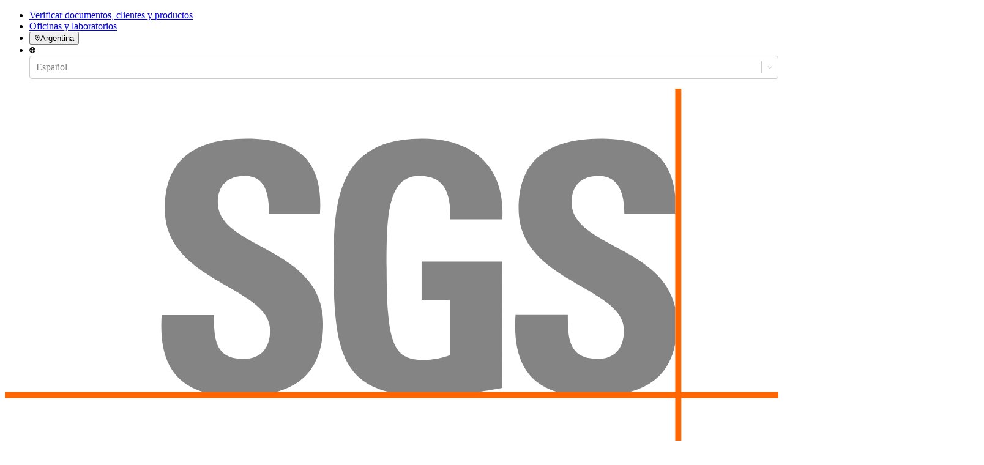

--- FILE ---
content_type: text/html; charset=utf-8
request_url: https://www.sgs.com/es-ar/industria/farma
body_size: 44854
content:
<!DOCTYPE html><html lang="es-ar"><head><meta charSet="utf-8"/><meta name="viewport" content="width=device-width"/><style>.async-hide { opacity: 0 !important}</style><script>(function(a,s,y,n,c,h,i,d,e){s.className+=' '+y;h.start=1*new Date;
  h.end=i=function(){s.className=s.className.replace(RegExp(' ?'+y),'')};
  (a[n]=a[n]||[]).hide=h;setTimeout(function(){i();h.end=null},c);h.timeout=c;
  })(window,document.documentElement,'async-hide','dataLayer',4000,
  {'GTM-MMR923M':true});</script><script></script><script type="application/ld+json">{
  "@context": "https://schema.org",
  "@type": "Service",
  "name": "Farma",
  "description": "Pruebas GMP/GLP/GCP desde la molécula hasta el mercado, formulación y servicios de apoyo clínico para garantizar la seguridad, calidad y eficacia del producto de tus fármacos y dispositivos.",
  "image": "https://www.sgs.com/-/media/sgscorp/images/temporary/hero-female-using-machinery-in-a-laboratory.cdn.es-AR.1.png",
  "provider": {
    "@type": "Organization",
    "name": "SGS",
    "logo": {
      "@type": "ImageObject",
      "url": "https://www.sgs.com/favicon.png"
    }
  },
  "serviceType": "Service",
  "areaServed": {
    "@type": "Place",
    "name": "Argentina"
  },
  "url": "/es-ar/industria/farma"
}</script><title>Farma | SGS Argentina</title><meta name="description" content="Pruebas GMP/GLP/GCP desde la molécula hasta el mercado, formulación y servicios de apoyo clínico para garantizar la seguridad, calidad y eficacia del producto de tus fármacos y dispositivos."/><meta name="og:site_name" property="og:site_name" content="SGSCorp"/><meta name="og:title" property="og:title" content="Farma"/><meta name="og:description" property="og:description" content="Pruebas GMP/GLP/GCP desde la molécula hasta el mercado, formulación y servicios de apoyo clínico para garantizar la seguridad, calidad y eficacia del producto de tus fármacos y dispositivos."/><meta name="og:image" property="og:image" content="https://imgix-prod.sgs.com/-/media/sgscorp/images/temporary/hero-female-using-machinery-in-a-laboratory.cdn.es-AR.1.png?fit=crop&amp;crop=edges&amp;auto=format&amp;w=1200&amp;h=630"/><meta name="og:url" property="og:url" content="/es-ar/industria/farma"/><meta name="og:locale" property="og:locale" content="es-AR"/><meta name="twitter:description" property="twitter:description" content="Pruebas GMP/GLP/GCP desde la molécula hasta el mercado, formulación y servicios de apoyo clínico para garantizar la seguridad, calidad y eficacia del producto de tus fármacos y dispositivos."/><meta name="twitter:title" property="twitter:title" content="Farma"/><meta name="twitter:image" property="twitter:image" content="https://imgix-prod.sgs.com/-/media/sgscorp/images/temporary/hero-female-using-machinery-in-a-laboratory.cdn.es-AR.1.png?fit=crop&amp;crop=edges&amp;auto=format&amp;w=600&amp;h=314"/><link rel="icon" type="image/x-icon" href="https://www.sgs.com/icons/favicon.ico"/><meta name="theme-color" content="#fff"/><link rel="shortcut icon" href="https://www.sgs.com/favicon.png"/><link rel="apple-touch-icon" sizes="180x180" href="https://www.sgs.com/apple-touch-icon.png"/><link rel="icon" type="image/png" sizes="96x96" href="https://www.sgs.com/favicon-96x96.png"/><link rel="icon" type="image/png" sizes="32x32" href="https://www.sgs.com/favicon-32x32.png"/><meta name="msapplication-TileColor" content="#fff"/><link rel="preload" href="/assets/fonts/SuisseIntl-Regular-WebS.woff2" as="font" crossorigin="" type="font/woff2"/><link rel="preload" href="/assets/fonts/SuisseIntl-Regular-WebS.woff" as="font" crossorigin="" type="font/woff"/><link rel="preload" href="/assets/fonts/SuisseIntl-Bold-WebS.woff2" as="font" crossorigin="" type="font/woff2"/><link rel="preload" href="/assets/fonts/SuisseIntl-Bold-WebS.woff" as="font" crossorigin="" type="font/woff"/><meta name="next-head-count" content="28"/><link rel="preload" href="https://www.sgs.com/_next/static/css/079ba2dab9b988dd.css" as="style"/><link rel="stylesheet" href="https://www.sgs.com/_next/static/css/079ba2dab9b988dd.css" data-n-g=""/><link rel="preload" href="https://www.sgs.com/_next/static/css/82aaeed42989f41d.css" as="style"/><link rel="stylesheet" href="https://www.sgs.com/_next/static/css/82aaeed42989f41d.css" data-n-p=""/><link rel="preload" href="https://www.sgs.com/_next/static/css/990b23242c765fc3.css" as="style"/><link rel="stylesheet" href="https://www.sgs.com/_next/static/css/990b23242c765fc3.css" data-n-p=""/><noscript data-n-css=""></noscript><script defer="" nomodule="" src="https://www.sgs.com/_next/static/chunks/polyfills-42372ed130431b0a.js"></script><script src="https://www.sgs.com/_next/static/chunks/webpack-282c32afcf20493c.js" defer=""></script><script src="https://www.sgs.com/_next/static/chunks/framework-969830bb89f673a0.js" defer=""></script><script src="https://www.sgs.com/_next/static/chunks/main-1ed1bab4b4336ca9.js" defer=""></script><script src="https://www.sgs.com/_next/static/chunks/pages/_app-fe5a187b577fbd72.js" defer=""></script><script src="https://www.sgs.com/_next/static/chunks/1ce8556f-accf4de7a36721e3.js" defer=""></script><script src="https://www.sgs.com/_next/static/chunks/529-9f5d25a54876a7d8.js" defer=""></script><script src="https://www.sgs.com/_next/static/chunks/601-fd184d427f579f9d.js" defer=""></script><script src="https://www.sgs.com/_next/static/chunks/169-f10d53c550040943.js" defer=""></script><script src="https://www.sgs.com/_next/static/chunks/644-5efc0d3b310b1db3.js" defer=""></script><script src="https://www.sgs.com/_next/static/chunks/pages/%5B%5B...path%5D%5D-359f48573d77ea40.js" defer=""></script><script src="https://www.sgs.com/_next/static/218f0fd3e670414fb9996b3e07be635b/_buildManifest.js" defer=""></script><script src="https://www.sgs.com/_next/static/218f0fd3e670414fb9996b3e07be635b/_ssgManifest.js" defer=""></script>
<script>(window.BOOMR_mq=window.BOOMR_mq||[]).push(["addVar",{"rua.upush":"false","rua.cpush":"false","rua.upre":"false","rua.cpre":"false","rua.uprl":"false","rua.cprl":"false","rua.cprf":"false","rua.trans":"SJ-ec031d0b-bf61-429b-b033-328f95eb0baa","rua.cook":"true","rua.ims":"false","rua.ufprl":"false","rua.cfprl":"true","rua.isuxp":"false","rua.texp":"norulematch","rua.ceh":"false","rua.ueh":"false","rua.ieh.st":"0"}]);</script>
                              <script>!function(e){var n="https://s.go-mpulse.net/boomerang/";if("False"=="True")e.BOOMR_config=e.BOOMR_config||{},e.BOOMR_config.PageParams=e.BOOMR_config.PageParams||{},e.BOOMR_config.PageParams.pci=!0,n="https://s2.go-mpulse.net/boomerang/";if(window.BOOMR_API_key="277UQ-GBQJQ-9B2SJ-8U2ZQ-BRXWK",function(){function e(){if(!o){var e=document.createElement("script");e.id="boomr-scr-as",e.src=window.BOOMR.url,e.async=!0,i.parentNode.appendChild(e),o=!0}}function t(e){o=!0;var n,t,a,r,d=document,O=window;if(window.BOOMR.snippetMethod=e?"if":"i",t=function(e,n){var t=d.createElement("script");t.id=n||"boomr-if-as",t.src=window.BOOMR.url,BOOMR_lstart=(new Date).getTime(),e=e||d.body,e.appendChild(t)},!window.addEventListener&&window.attachEvent&&navigator.userAgent.match(/MSIE [67]\./))return window.BOOMR.snippetMethod="s",void t(i.parentNode,"boomr-async");a=document.createElement("IFRAME"),a.src="about:blank",a.title="",a.role="presentation",a.loading="eager",r=(a.frameElement||a).style,r.width=0,r.height=0,r.border=0,r.display="none",i.parentNode.appendChild(a);try{O=a.contentWindow,d=O.document.open()}catch(_){n=document.domain,a.src="javascript:var d=document.open();d.domain='"+n+"';void(0);",O=a.contentWindow,d=O.document.open()}if(n)d._boomrl=function(){this.domain=n,t()},d.write("<bo"+"dy onload='document._boomrl();'>");else if(O._boomrl=function(){t()},O.addEventListener)O.addEventListener("load",O._boomrl,!1);else if(O.attachEvent)O.attachEvent("onload",O._boomrl);d.close()}function a(e){window.BOOMR_onload=e&&e.timeStamp||(new Date).getTime()}if(!window.BOOMR||!window.BOOMR.version&&!window.BOOMR.snippetExecuted){window.BOOMR=window.BOOMR||{},window.BOOMR.snippetStart=(new Date).getTime(),window.BOOMR.snippetExecuted=!0,window.BOOMR.snippetVersion=12,window.BOOMR.url=n+"277UQ-GBQJQ-9B2SJ-8U2ZQ-BRXWK";var i=document.currentScript||document.getElementsByTagName("script")[0],o=!1,r=document.createElement("link");if(r.relList&&"function"==typeof r.relList.supports&&r.relList.supports("preload")&&"as"in r)window.BOOMR.snippetMethod="p",r.href=window.BOOMR.url,r.rel="preload",r.as="script",r.addEventListener("load",e),r.addEventListener("error",function(){t(!0)}),setTimeout(function(){if(!o)t(!0)},3e3),BOOMR_lstart=(new Date).getTime(),i.parentNode.appendChild(r);else t(!1);if(window.addEventListener)window.addEventListener("load",a,!1);else if(window.attachEvent)window.attachEvent("onload",a)}}(),"".length>0)if(e&&"performance"in e&&e.performance&&"function"==typeof e.performance.setResourceTimingBufferSize)e.performance.setResourceTimingBufferSize();!function(){if(BOOMR=e.BOOMR||{},BOOMR.plugins=BOOMR.plugins||{},!BOOMR.plugins.AK){var n="true"=="true"?1:0,t="cookiepresent",a="bu5wauaxij7z62lmuyqq-f-f4745f4b7-clientnsv4-s.akamaihd.net",i="false"=="true"?2:1,o={"ak.v":"39","ak.cp":"1577907","ak.ai":parseInt("790851",10),"ak.ol":"0","ak.cr":9,"ak.ipv":4,"ak.proto":"h2","ak.rid":"266d65a1","ak.r":42223,"ak.a2":n,"ak.m":"dsca","ak.n":"essl","ak.bpcip":"13.59.96.0","ak.cport":56998,"ak.gh":"23.66.124.154","ak.quicv":"","ak.tlsv":"tls1.3","ak.0rtt":"","ak.0rtt.ed":"","ak.csrc":"-","ak.acc":"","ak.t":"1768728097","ak.ak":"hOBiQwZUYzCg5VSAfCLimQ==+zSJ4uRJDrFT4loiFHZha3DZdWzz+hzcbYEQNpUKVSvGH1MJjnDdpnzrr3sEBQ8yBrglRC1CfkeXwLiMHvIUipLVUodYDR9GJAeSFxt4n5fBm/fKkGYAgfZ2Aog5HLwwCBUy2sBD58GIM4Xo1Cc1fuDlzHgl3ayrl1eGWy3qhBWJQVp0UGIQQUr7VOeFnA0Yr4fx/zK1U/f6u4VmEqkagnRrRG0+tnmkBWdaHeDI9XJWCNfWksWYy2jypdpGzTDr9WMsScNgNlX1fzw8eueS1Eo3Sr/d7/gihX543LuGq2g0TJyiceRUcX36Uwr8U8f7iHGVJzAC3DeP/Z3Gfpvwf0URDcQLHv8DIWBHxFZp5SYEYnALNTkUe1itX8mtK0LzHtffoLKWmZ9FaOQbN/Ueu5JHDX6pNTiEziD9Btlixm8=","ak.pv":"64","ak.dpoabenc":"","ak.tf":i};if(""!==t)o["ak.ruds"]=t;var r={i:!1,av:function(n){var t="http.initiator";if(n&&(!n[t]||"spa_hard"===n[t]))o["ak.feo"]=void 0!==e.aFeoApplied?1:0,BOOMR.addVar(o)},rv:function(){var e=["ak.bpcip","ak.cport","ak.cr","ak.csrc","ak.gh","ak.ipv","ak.m","ak.n","ak.ol","ak.proto","ak.quicv","ak.tlsv","ak.0rtt","ak.0rtt.ed","ak.r","ak.acc","ak.t","ak.tf"];BOOMR.removeVar(e)}};BOOMR.plugins.AK={akVars:o,akDNSPreFetchDomain:a,init:function(){if(!r.i){var e=BOOMR.subscribe;e("before_beacon",r.av,null,null),e("onbeacon",r.rv,null,null),r.i=!0}return this},is_complete:function(){return!0}}}}()}(window);</script></head><body><script id="patch">['log', 'debug', 'warn', 'info'].forEach(function(method) {
  window.console[method] = function () {};
});</script><div id="__next"><noscript></noscript><div class="HeaderComponent_o-header-component__target__gDqz_ o-header-component__target"></div><!--$--><!--/$--><div class="NavigationUtilityDesktop_o-navigation-utility-desktop__Fo2cZ hidden lg:flex lg:items-center o-navigation-utility-desktop"><ul class="container flex justify-end items-center w-full flex-wrap"><li><a href="/es-ar/productos-y-clientes-certificados">Verificar documentos, clientes y productos</a></li><li><a href="/es-ar/directorio-de-contactos">Oficinas y laboratorios</a></li><li><button class="flex items-center" type="button"><svg xmlns="http://www.w3.org/2000/svg" fill="none" viewBox="0 0 30 31" width="10" height="10"><path fill="currentColor" d="M15 .75C8.73.75 3.75 5.848 3.75 12c0 4.219 1.348 5.508 8.848 17.46a2.795 2.795 0 0 0 4.746 0C24.844 17.509 26.25 16.22 26.25 12 26.25 5.79 21.152.75 15 .75m0 27.188C7.5 15.984 6.563 15.223 6.563 12c0-4.629 3.75-8.437 8.437-8.437 4.629 0 8.438 3.808 8.438 8.437 0 3.223-.938 3.867-8.438 15.938M10.313 12c0 2.637 2.05 4.688 4.687 4.688A4.664 4.664 0 0 0 19.688 12 4.7 4.7 0 0 0 15 7.313 4.664 4.664 0 0 0 10.313 12"></path></svg><span>Argentina</span></button></li><li><div class="flex items-center"><svg xmlns="http://www.w3.org/2000/svg" fill="none" viewBox="0 0 30 30" width="10" height="10"><path fill="currentColor" d="M15 .219C6.973.219.469 6.723.469 14.75S6.973 29.281 15 29.281s14.531-6.504 14.531-14.531S23.027.219 15 .219m10.488 9.375h-3.925c-.41-2.11-1.055-3.985-1.875-5.508a11.8 11.8 0 0 1 5.8 5.508M15 3.03c1.055 0 2.813 2.461 3.691 6.563H11.25C12.129 5.492 13.887 3.03 15 3.03M3.281 14.75c0-.762.059-1.582.235-2.344h4.511c-.058.82-.058 1.582-.058 2.344 0 .82 0 1.582.058 2.344H3.516c-.176-.703-.235-1.524-.235-2.344m1.172 5.156H8.38c.41 2.168 1.055 4.043 1.875 5.567-2.52-1.114-4.57-3.106-5.8-5.567M8.38 9.594H4.453a11.8 11.8 0 0 1 5.8-5.508C9.434 5.609 8.79 7.484 8.38 9.594M15 26.469c-1.113 0-2.871-2.403-3.75-6.563h7.441c-.878 4.16-2.636 6.563-3.691 6.563m4.102-9.375H10.84c-.059-.703-.059-1.524-.059-2.344s0-1.582.059-2.344h8.262c.058.762.117 1.524.117 2.344s-.059 1.64-.117 2.344m.585 8.379c.82-1.524 1.465-3.399 1.875-5.567h3.926c-1.23 2.461-3.281 4.453-5.8 5.567m2.227-8.38c.059-.761.117-1.523.117-2.343 0-.762-.058-1.523-.117-2.344h4.57c.118.762.235 1.582.235 2.344 0 .82-.117 1.64-.235 2.344z"></path></svg><style data-emotion="css b62m3t-container">.css-b62m3t-container{position:relative;box-sizing:border-box;}</style><div class="select-utility-nav css-b62m3t-container"><style data-emotion="css 7pg0cj-a11yText">.css-7pg0cj-a11yText{z-index:9999;border:0;clip:rect(1px, 1px, 1px, 1px);height:1px;width:1px;position:absolute;overflow:hidden;padding:0;white-space:nowrap;}</style><span id="react-select-1027-live-region" class="css-7pg0cj-a11yText"></span><span aria-live="polite" aria-atomic="false" aria-relevant="additions text" role="log" class="css-7pg0cj-a11yText"></span><style data-emotion="css 13cymwt-control">.css-13cymwt-control{-webkit-align-items:center;-webkit-box-align:center;-ms-flex-align:center;align-items:center;cursor:default;display:-webkit-box;display:-webkit-flex;display:-ms-flexbox;display:flex;-webkit-box-flex-wrap:wrap;-webkit-flex-wrap:wrap;-ms-flex-wrap:wrap;flex-wrap:wrap;-webkit-box-pack:justify;-webkit-justify-content:space-between;justify-content:space-between;min-height:38px;outline:0!important;position:relative;-webkit-transition:all 100ms;transition:all 100ms;background-color:hsl(0, 0%, 100%);border-color:hsl(0, 0%, 80%);border-radius:4px;border-style:solid;border-width:1px;box-sizing:border-box;}.css-13cymwt-control:hover{border-color:hsl(0, 0%, 70%);}</style><div class="select-utility-nav__control css-13cymwt-control"><style data-emotion="css hlgwow">.css-hlgwow{-webkit-align-items:center;-webkit-box-align:center;-ms-flex-align:center;align-items:center;display:grid;-webkit-flex:1;-ms-flex:1;flex:1;-webkit-box-flex-wrap:wrap;-webkit-flex-wrap:wrap;-ms-flex-wrap:wrap;flex-wrap:wrap;-webkit-overflow-scrolling:touch;position:relative;overflow:hidden;padding:2px 8px;box-sizing:border-box;}</style><div class="select-utility-nav__value-container css-hlgwow"><style data-emotion="css 1jqq78o-placeholder">.css-1jqq78o-placeholder{grid-area:1/1/2/3;color:hsl(0, 0%, 50%);margin-left:2px;margin-right:2px;box-sizing:border-box;}</style><div class="select-utility-nav__placeholder css-1jqq78o-placeholder" id="react-select-1027-placeholder">Español</div><style data-emotion="css 1hac4vs-dummyInput">.css-1hac4vs-dummyInput{background:0;border:0;caret-color:transparent;font-size:inherit;grid-area:1/1/2/3;outline:0;padding:0;width:1px;color:transparent;left:-100px;opacity:0;position:relative;-webkit-transform:scale(.01);-moz-transform:scale(.01);-ms-transform:scale(.01);transform:scale(.01);}</style><input id="Español" tabindex="0" inputMode="none" aria-autocomplete="list" aria-expanded="false" aria-haspopup="true" aria-label="Español" role="combobox" aria-activedescendant="" aria-readonly="true" aria-describedby="react-select-1027-placeholder" class="css-1hac4vs-dummyInput" value=""/></div><style data-emotion="css 1wy0on6">.css-1wy0on6{-webkit-align-items:center;-webkit-box-align:center;-ms-flex-align:center;align-items:center;-webkit-align-self:stretch;-ms-flex-item-align:stretch;align-self:stretch;display:-webkit-box;display:-webkit-flex;display:-ms-flexbox;display:flex;-webkit-flex-shrink:0;-ms-flex-negative:0;flex-shrink:0;box-sizing:border-box;}</style><div class="select-utility-nav__indicators css-1wy0on6"><style data-emotion="css 1u9des2-indicatorSeparator">.css-1u9des2-indicatorSeparator{-webkit-align-self:stretch;-ms-flex-item-align:stretch;align-self:stretch;width:1px;background-color:hsl(0, 0%, 80%);margin-bottom:8px;margin-top:8px;box-sizing:border-box;}</style><span class="select-utility-nav__indicator-separator css-1u9des2-indicatorSeparator"></span><style data-emotion="css 1xc3v61-indicatorContainer">.css-1xc3v61-indicatorContainer{display:-webkit-box;display:-webkit-flex;display:-ms-flexbox;display:flex;-webkit-transition:color 150ms;transition:color 150ms;color:hsl(0, 0%, 80%);padding:8px;box-sizing:border-box;}.css-1xc3v61-indicatorContainer:hover{color:hsl(0, 0%, 60%);}</style><div class="select-utility-nav__indicator select-utility-nav__dropdown-indicator css-1xc3v61-indicatorContainer" aria-hidden="true"><svg xmlns="http://www.w3.org/2000/svg" fill="none" viewBox="0 0 30 30" width="10" height="10"><path fill="currentColor" d="m25.814 10.18-.945-.994c-.249-.248-.646-.248-.845 0l-9 9-9.048-9c-.199-.248-.596-.248-.845 0l-.945.995c-.248.199-.248.596 0 .845l10.391 10.39a.57.57 0 0 0 .846 0l10.39-10.39c.25-.249.25-.646 0-.845"></path></svg></div></div></div></div></div></li></ul></div><header class="HeaderComponent_o-header-component__3k4kV  HeaderComponent__mobile-sticky__GpO3S _mobile-sticky HeaderComponent__hero-visible__bS4ok _hero-visible undefined _page-top"><div class="fixed-overlay _light"></div><div class="HeaderComponent_o-header-component__bar__fZdA1"><div class="container py-2 flex justify-between"><div class="HeaderComponent_o-header-component__main__8RB1p flex w-full lg:w-auto items-stretch"><a href="/"><div class="flex justify-center HeaderComponent_o-header-component__logo__v7upJ cursor-pointer"><svg xmlns="http://www.w3.org/2000/svg" fill="none" viewBox="0 0 100 47" class="LogoComponent_a-logo-component__svg__erkca" type="primary" title="SGS"><path fill="#848484" fill-rule="evenodd" d="M86.664 13.928c-.447-5.188-3.674-7.498-9.582-7.486-8.244.019-10.66 4.023-10.665 9.068 0 5.398 4.305 7.873 8.074 10.04 2.932 1.685 5.538 3.183 5.538 5.725 0 2.193-1.119 3.663-3.398 3.663-3.718 0-3.855-2.586-3.855-5.672h-6.76c-.288 4.47.659 8.51 5.337 9.944h9.428c2.793-.751 5.164-2.463 5.88-6.235v-4.672c-.928-4.2-4.596-6.178-7.86-7.938-2.93-1.58-5.534-2.984-5.534-5.662 0-2.23 1.303-3.435 3.496-3.435 2.731 0 3.322 2.514 3.317 4.865h6.584zM25.606 39.213c-4.678-1.435-5.625-5.475-5.339-9.945h6.762c0 3.086.133 5.672 3.85 5.672 2.284 0 3.403-1.47 3.403-3.662 0-2.543-2.606-4.04-5.537-5.726-3.768-2.166-8.073-4.642-8.073-10.04 0-5.049 2.417-9.07 10.659-9.07 6.58 0 9.848 2.949 9.402 9.691H34.15c0-2.412-.4-4.865-3.134-4.865-2.19 0-3.491 1.204-3.491 3.435 0 2.678 2.603 4.082 5.533 5.663 3.77 2.034 8.082 4.36 8.082 10.065 0 5.586-2.745 7.877-6.102 8.78h-9.432zm31.982-22.317c.047-2.996-.449-5.626-4.031-5.626-4.208 0-4.208 5.672-4.208 11.926 0 10.093.986 11.881 4.836 11.881 1.119 0 2.329-.27 3.357-.627v-7.147h-3.67v-4.956h10.43v16.35c-.717.139-1.85.332-3.13.515H49.606c-6.264-1.558-7.109-6.518-7.109-16.372 0-8.135.405-16.396 11.463-16.396 6.628 0 10.75 3.71 10.345 10.452z" clip-rule="evenodd"></path><path fill="#F60" d="M0 39.213h100v.776H0z"></path><path fill="#F60" d="M86.664 0h.78v46.655h-.78z"></path></svg></div></a><button class="HeaderComponent_o-header-component__toggle__HKPOP HeaderComponent__hamburger__fscxb HeaderComponent__menu__aFOfc"><svg xmlns="http://www.w3.org/2000/svg" fill="none" viewBox="0 0 30 30" width="26" height="26" title="Menú"><path fill="currentColor" d="M26.844 8.281a.665.665 0 0 0 .656-.656v-1.75c0-.328-.328-.656-.656-.656H3.656A.665.665 0 0 0 3 5.875v1.75c0 .383.273.656.656.656zm0 8.75a.665.665 0 0 0 .656-.656v-1.75c0-.328-.328-.656-.656-.656H3.656a.665.665 0 0 0-.656.656v1.75c0 .383.273.656.656.656zm0 8.75a.665.665 0 0 0 .656-.656v-1.75c0-.328-.328-.656-.656-.656H3.656a.665.665 0 0 0-.656.656v1.75c0 .383.273.656.656.656z"></path></svg></button><div class="HeaderComponent_o-header-component__navigation__MQE12"><ul class="desktopnav HeaderDesktopFirstLevelNav_m-header-desktop-first-level-nav__YrKOO"><li class="desktopnav"><button class="desktopnav"><span class="desktopnav">Servicios</span><svg xmlns="http://www.w3.org/2000/svg" fill="none" viewBox="0 0 30 30" class="desktopnav" width="16" height="16"><path fill="currentColor" d="m25.814 10.18-.945-.994c-.249-.248-.646-.248-.845 0l-9 9-9.048-9c-.199-.248-.596-.248-.845 0l-.945.995c-.248.199-.248.596 0 .845l10.391 10.39a.57.57 0 0 0 .846 0l10.39-10.39c.25-.249.25-.646 0-.845"></path></svg></button></li><li class="desktopnav"><button class="desktopnav"><span class="desktopnav">Industria</span><svg xmlns="http://www.w3.org/2000/svg" fill="none" viewBox="0 0 30 30" class="desktopnav" width="16" height="16"><path fill="currentColor" d="m25.814 10.18-.945-.994c-.249-.248-.646-.248-.845 0l-9 9-9.048-9c-.199-.248-.596-.248-.845 0l-.945.995c-.248.199-.248.596 0 .845l10.391 10.39a.57.57 0 0 0 .846 0l10.39-10.39c.25-.249.25-.646 0-.845"></path></svg></button></li><li class="desktopnav"><button class="desktopnav"><span class="desktopnav">Megatendencias</span><svg xmlns="http://www.w3.org/2000/svg" fill="none" viewBox="0 0 30 30" class="desktopnav" width="16" height="16"><path fill="currentColor" d="m25.814 10.18-.945-.994c-.249-.248-.646-.248-.845 0l-9 9-9.048-9c-.199-.248-.596-.248-.845 0l-.945.995c-.248.199-.248.596 0 .845l10.391 10.39a.57.57 0 0 0 .846 0l10.39-10.39c.25-.249.25-.646 0-.845"></path></svg></button></li><li class="desktopnav"><button class="desktopnav"><span class="desktopnav">Acerca de SGS</span><svg xmlns="http://www.w3.org/2000/svg" fill="none" viewBox="0 0 30 30" class="desktopnav" width="16" height="16"><path fill="currentColor" d="m25.814 10.18-.945-.994c-.249-.248-.646-.248-.845 0l-9 9-9.048-9c-.199-.248-.596-.248-.845 0l-.945.995c-.248.199-.248.596 0 .845l10.391 10.39a.57.57 0 0 0 .846 0l10.39-10.39c.25-.249.25-.646 0-.845"></path></svg></button></li><li class="desktopnav"><a href="/es-ar/investors">Inversores</a></li><li class="desktopnav"><a href="/es-ar/noticias-y-recursos">Noticias y recursos</a></li></ul></div></div><div class="HeaderComponent_o-header-component__aside__bw4J7 w-full lg:w-auto justify-between items-stretch lg:items-center o-header-component__aside"><button class="HeaderComponent_o-header-component__toggle__HKPOP HeaderComponent__control__xXckI HeaderComponent__secondary__zm_sS HeaderComponent_o-header-component__toggle-bottom__ay1MT HeaderComponent_o-header-component__search-button__P_8FI lg:w-auto"><svg xmlns="http://www.w3.org/2000/svg" fill="none" viewBox="0 0 30 30" class="HeaderComponent_o-header-component__toggle-icon__aoo3C" width="25" height="25" title="Buscar"><path fill="currentColor" fill-rule="evenodd" d="M17.238 3.822a9.74 9.74 0 0 0-5.347-1.59 9.75 9.75 0 0 0-6.785 2.787 9.43 9.43 0 0 0-2.827 6.674A9.35 9.35 0 0 0 3.9 16.95a9.6 9.6 0 0 0 4.319 3.484 9.77 9.77 0 0 0 5.56.537 9.67 9.67 0 0 0 4.926-2.591 9.4 9.4 0 0 0 2.63-4.847 9.3 9.3 0 0 0-.55-5.467 9.5 9.5 0 0 0-3.548-4.244M5.545 2.354A11.56 11.56 0 0 1 11.89.46c3.03 0 5.935 1.183 8.077 3.29a11.14 11.14 0 0 1 3.345 7.942 11.1 11.1 0 0 1-1.925 6.24 11.4 11.4 0 0 1-5.126 4.137 11.6 11.6 0 0 1-6.6.639 11.5 11.5 0 0 1-5.848-3.074 11.18 11.18 0 0 1-3.126-5.751 11.06 11.06 0 0 1 .65-6.49 11.28 11.28 0 0 1 4.207-5.04m17.256 19.3 6.475 6.412a.86.86 0 0 1 .256.612.85.85 0 0 1-.26.61.88.88 0 0 1-.623.251.9.9 0 0 1-.62-.255l-6.476-6.411z" clip-rule="evenodd"></path><path fill="currentColor" fill-rule="evenodd" d="M29.609 27.741a1.32 1.32 0 0 1 .391.939c0 .174-.036.346-.104.506l-.433-.178a.85.85 0 0 0-.187-.942l-6.475-6.411-1.248 1.218 6.476 6.41a.88.88 0 0 0 .62.256.9.9 0 0 0 .623-.25l.33.326a1.35 1.35 0 0 1-.954.385 1.37 1.37 0 0 1-.952-.392l-6.806-6.737 1.913-1.868zm-.337 1.547.33.327c.125-.122.225-.268.294-.429l-.433-.178a.9.9 0 0 1-.191.28M16.978 4.205a9.26 9.26 0 0 0-5.086-1.512 9.28 9.28 0 0 0-6.454 2.651 8.97 8.97 0 0 0-2.69 6.35c0 1.78.536 3.52 1.542 5A9.1 9.1 0 0 0 8.4 20.009a9.3 9.3 0 0 0 5.29.51 9.2 9.2 0 0 0 4.685-2.465 8.96 8.96 0 0 0 2.503-4.61 8.86 8.86 0 0 0-.524-5.201 9.04 9.04 0 0 0-3.375-4.038m-14.7 7.488a9.43 9.43 0 0 1 2.828-6.674 9.75 9.75 0 0 1 6.785-2.787 9.74 9.74 0 0 1 5.347 1.59 9.5 9.5 0 0 1 3.548 4.244 9.3 9.3 0 0 1 .55 5.467 9.4 9.4 0 0 1-2.63 4.847 9.67 9.67 0 0 1-4.926 2.591 9.77 9.77 0 0 1-5.56-.537A9.6 9.6 0 0 1 3.9 16.95a9.35 9.35 0 0 1-1.621-5.257M5.286 1.97A12.04 12.04 0 0 1 11.89 0c3.153 0 6.178 1.232 8.408 3.425a11.6 11.6 0 0 1 3.483 8.268c0 2.312-.698 4.573-2.004 6.496a11.85 11.85 0 0 1-5.337 4.307 12.1 12.1 0 0 1-6.87.665 11.95 11.95 0 0 1-6.088-3.2 11.63 11.63 0 0 1-3.255-5.987 11.5 11.5 0 0 1 .677-6.756 11.74 11.74 0 0 1 4.38-5.247M11.89.46c-2.26 0-4.468.658-6.346 1.893a11.28 11.28 0 0 0-4.207 5.04 11.06 11.06 0 0 0-.65 6.49 11.18 11.18 0 0 0 3.126 5.751 11.5 11.5 0 0 0 5.848 3.074c2.216.433 4.513.211 6.6-.64a11.4 11.4 0 0 0 5.126-4.136 11.1 11.1 0 0 0 1.925-6.24c0-2.98-1.203-5.836-3.345-7.942A11.52 11.52 0 0 0 11.89.46" clip-rule="evenodd"></path></svg>Buscar</button><a href="/es-ar/contacta-con-nosotros-form" class="HeaderComponent_o-header-component__toggle__HKPOP HeaderComponent__control__xXckI HeaderComponent__primary__52EfJ HeaderComponent_o-header-component__toggle-bottom__ay1MT lg:w-auto button --theme-light --level-1" aria-label="Contactar">Contactar</a></div></div></div><div><!--$--><!--/$--></div></header><main class="main"><!--$--><div data-sc-should-have-analytics-component="true" data-sc-analytics-enabled="true" data-sc-current-language="es-AR" data-prebind-sc-language-field-name="fieldTranslator" data-sc-language-field-name="_language" data-sc-labels="{&quot;AF&quot; : &quot;Afganistán&quot; , &quot;AX&quot; : &quot;Islas Åland&quot; , &quot;AL&quot; : &quot;Albania&quot; , &quot;DZ&quot; : &quot;Argelia&quot; , &quot;AS&quot; : &quot;Samoa Americana&quot; , &quot;AD&quot; : &quot;Andorra&quot; , &quot;AO&quot; : &quot;Angola&quot; , &quot;AI&quot; : &quot;Anguila&quot; , &quot;AQ&quot; : &quot;Antártida&quot; , &quot;AG&quot; : &quot;Antigua y Barbuda&quot; , &quot;AR&quot; : &quot;Argentina&quot; , &quot;AM&quot; : &quot;Armenia&quot; , &quot;AW&quot; : &quot;Aruba&quot; , &quot;AU&quot; : &quot;Australia&quot; , &quot;AT&quot; : &quot;Austria&quot; , &quot;AZ&quot; : &quot;Azerbaiyán&quot; , &quot;BS&quot; : &quot;Bahamas&quot; , &quot;BH&quot; : &quot;Bahréin&quot; , &quot;BD&quot; : &quot;Bangladés&quot; , &quot;BB&quot; : &quot;Barbados&quot; , &quot;BE&quot; : &quot;Bélgica&quot; , &quot;BZ&quot; : &quot;Belice&quot; , &quot;BJ&quot; : &quot;Benín&quot; , &quot;BM&quot; : &quot;Bermudas&quot; , &quot;BT&quot; : &quot;Bhután&quot; , &quot;BO&quot; : &quot;Bolivia&quot; , &quot;BQ&quot; : &quot;Bonaire, San Eustaquio y Saba&quot; , &quot;BA&quot; : &quot;Bosnia y Herzegovina&quot; , &quot;BW&quot; : &quot;Botsuana&quot; , &quot;BV&quot; : &quot;Isla Bouvet&quot; , &quot;BR&quot; : &quot;Brasil&quot; , &quot;IO&quot; : &quot;Territorio Británico del Océano Índico&quot; , &quot;BN&quot; : &quot;Brunéi&quot; , &quot;BG&quot; : &quot;Bulgaria&quot; , &quot;BF&quot; : &quot;Burkina Faso&quot; , &quot;BI&quot; : &quot;Burundi&quot; , &quot;CV&quot; : &quot;Cabo Verde&quot; , &quot;KH&quot; : &quot;Camboya&quot; , &quot;CM&quot; : &quot;Camerún&quot; , &quot;CA&quot; : &quot;Canadá&quot; , &quot;KY&quot; : &quot;Islas Caimán&quot; , &quot;CF&quot; : &quot;República Centroafricana&quot; , &quot;TD&quot; : &quot;Chad&quot; , &quot;CL&quot; : &quot;Chile&quot; , &quot;CN&quot; : &quot;China&quot; , &quot;CX&quot; : &quot;Isla de Navidad&quot; , &quot;CC&quot; : &quot;Islas Cocos / Islas Keeling&quot; , &quot;CO&quot; : &quot;Colombia&quot; , &quot;KM&quot; : &quot;Comoras&quot; , &quot;CG&quot; : &quot;Congo&quot; , &quot;CK&quot; : &quot;Islas Cook&quot; , &quot;CR&quot; : &quot;Costa Rica&quot; , &quot;HR&quot; : &quot;Croacia&quot; , &quot;CU&quot; : &quot;Cuba&quot; , &quot;CW&quot; : &quot;Curazao&quot; , &quot;CY&quot; : &quot;Chipre&quot; , &quot;CZ&quot; : &quot;República Checa&quot; , &quot;DK&quot; : &quot;Dinamarca&quot; , &quot;DJ&quot; : &quot;Yibuti&quot; , &quot;DM&quot; : &quot;Dominica&quot; , &quot;DO&quot; : &quot;República Dominicana&quot; , &quot;EC&quot; : &quot;Ecuador&quot; , &quot;EG&quot; : &quot;Egipto&quot; , &quot;SV&quot; : &quot;El Salvador&quot; , &quot;GQ&quot; : &quot;Guinea Ecuatorial&quot; , &quot;ER&quot; : &quot;Eritrea&quot; , &quot;EE&quot; : &quot;Estonia&quot; , &quot;SZ&quot; : &quot;Suazilandia&quot; , &quot;ET&quot; : &quot;Etiopía&quot; , &quot;FK&quot; : &quot;FK&quot; , &quot;FO&quot; : &quot;Islas Feroe&quot; , &quot;FJ&quot; : &quot;Fiyi&quot; , &quot;FI&quot; : &quot;Finlandia&quot; , &quot;FR&quot; : &quot;Francia&quot; , &quot;GF&quot; : &quot;Guayana Francesa&quot; , &quot;PF&quot; : &quot;Polinesia Francesa&quot; , &quot;TF&quot; : &quot;Tierras Australes y Antárticas Francesas&quot; , &quot;GA&quot; : &quot;Gabón&quot; , &quot;GM&quot; : &quot;Gambia&quot; , &quot;GE&quot; : &quot;Georgia&quot; , &quot;DE&quot; : &quot;Alemania&quot; , &quot;GH&quot; : &quot;Ghana&quot; , &quot;GI&quot; : &quot;Gibraltar&quot; , &quot;XX&quot; : &quot;Global&quot; , &quot;GR&quot; : &quot;Grecia&quot; , &quot;GL&quot; : &quot;Groenlandia&quot; , &quot;GD&quot; : &quot;Granada&quot; , &quot;GP&quot; : &quot;Guadalupe&quot; , &quot;GU&quot; : &quot;Guam&quot; , &quot;GT&quot; : &quot;Guatemala&quot; , &quot;GG&quot; : &quot;Guernsey&quot; , &quot;GN&quot; : &quot;Guinea Conakry&quot; , &quot;GW&quot; : &quot;Guinea Bissau&quot; , &quot;GY&quot; : &quot;Guyana&quot; , &quot;HT&quot; : &quot;Haití&quot; , &quot;HM&quot; : &quot;Islas Heard e Islas McDonald&quot; , &quot;VA&quot; : &quot;Ciudad del Vaticano&quot; , &quot;HN&quot; : &quot;Honduras&quot; , &quot;HK&quot; : &quot;Hong Kong, China&quot; , &quot;HU&quot; : &quot;Hungría&quot; , &quot;IS&quot; : &quot;Islandia&quot; , &quot;IN&quot; : &quot;India&quot; , &quot;ID&quot; : &quot;Indonesia&quot; , &quot;XZ&quot; : &quot;Instalaciones en Aguas Internacionales&quot; , &quot;IQ&quot; : &quot;Iraq&quot; , &quot;IE&quot; : &quot;Irlanda&quot; , &quot;IM&quot; : &quot;Isla de Man&quot; , &quot;IL&quot; : &quot;Israel&quot; , &quot;IT&quot; : &quot;Italia&quot; , &quot;CI&quot; : &quot;Costa de Marfil&quot; , &quot;JM&quot; : &quot;Jamaica&quot; , &quot;JP&quot; : &quot;Japón&quot; , &quot;JE&quot; : &quot;Jersey&quot; , &quot;JO&quot; : &quot;Jordania&quot; , &quot;KZ&quot; : &quot;Kazajstán&quot; , &quot;KE&quot; : &quot;Kenia&quot; , &quot;KI&quot; : &quot;Kiribati&quot; , &quot;KR&quot; : &quot;Corea del Sur&quot; , &quot;XK&quot; : &quot;Kosovo&quot; , &quot;KW&quot; : &quot;Kuwait&quot; , &quot;KG&quot; : &quot;Kirguistán&quot; , &quot;LA&quot; : &quot;Laos&quot; , &quot;LV&quot; : &quot;Letonia&quot; , &quot;LB&quot; : &quot;Líbano&quot; , &quot;LS&quot; : &quot;Lesoto&quot; , &quot;LR&quot; : &quot;Liberia&quot; , &quot;LY&quot; : &quot;Libia&quot; , &quot;LI&quot; : &quot;Liechtenstein&quot; , &quot;LT&quot; : &quot;Lituania&quot; , &quot;LU&quot; : &quot;Luxemburgo&quot; , &quot;MO&quot; : &quot;Macao&quot; , &quot;MG&quot; : &quot;Madagascar&quot; , &quot;MW&quot; : &quot;Malaui&quot; , &quot;MY&quot; : &quot;Malasia&quot; , &quot;MV&quot; : &quot;Maldivas&quot; , &quot;ML&quot; : &quot;Mali&quot; , &quot;MT&quot; : &quot;Malta&quot; , &quot;MH&quot; : &quot;Islas Marshall&quot; , &quot;MR&quot; : &quot;Mauritania&quot; , &quot;MU&quot; : &quot;Mauricio&quot; , &quot;YT&quot; : &quot;Mayotte&quot; , &quot;MX&quot; : &quot;México&quot; , &quot;FM&quot; : &quot;Micronesia&quot; , &quot;MD&quot; : &quot;Moldavia&quot; , &quot;MC&quot; : &quot;Mónaco&quot; , &quot;MN&quot; : &quot;Mongolia&quot; , &quot;ME&quot; : &quot;Montenegro&quot; , &quot;MS&quot; : &quot;Montserrat&quot; , &quot;MA&quot; : &quot;Marruecos&quot; , &quot;MZ&quot; : &quot;Mozambique&quot; , &quot;NA&quot; : &quot;Namibia&quot; , &quot;NR&quot; : &quot;Nauru&quot; , &quot;NP&quot; : &quot;Nepal&quot; , &quot;NL&quot; : &quot;Holanda&quot; , &quot;AN&quot; : &quot;Antillas Holandesas&quot; , &quot;NZ&quot; : &quot;Nueva Zelanda&quot; , &quot;NI&quot; : &quot;Nicaragua&quot; , &quot;NE&quot; : &quot;Níger&quot; , &quot;NG&quot; : &quot;Nigeria&quot; , &quot;NU&quot; : &quot;Niue&quot; , &quot;NF&quot; : &quot;Isla Norfolk&quot; , &quot;KU&quot; : &quot;Kurdistán Iraquí&quot; , &quot;MK&quot; : &quot;Macedonia&quot; , &quot;MP&quot; : &quot;Islas Marianas del Norte&quot; , &quot;NO&quot; : &quot;Noruega&quot; , &quot;OM&quot; : &quot;Omán&quot; , &quot;YY&quot; : &quot;Online&quot; , &quot;PK&quot; : &quot;Pakistán&quot; , &quot;PW&quot; : &quot;Palaos&quot; , &quot;PS&quot; : &quot;Estado de Palestina&quot; , &quot;PA&quot; : &quot;Panamá&quot; , &quot;PG&quot; : &quot;Papúa Nueva Guinea&quot; , &quot;PY&quot; : &quot;Paraguay&quot; , &quot;PE&quot; : &quot;Perú&quot; , &quot;PH&quot; : &quot;Filipinas&quot; , &quot;PN&quot; : &quot;Islas Pitcairn&quot; , &quot;PL&quot; : &quot;Polonia&quot; , &quot;PT&quot; : &quot;Portugal&quot; , &quot;PR&quot; : &quot;Puerto Rico&quot; , &quot;QA&quot; : &quot;Catar&quot; , &quot;RE&quot; : &quot;Isla Reunión&quot; , &quot;RO&quot; : &quot;Rumania&quot; , &quot;RW&quot; : &quot;Ruanda&quot; , &quot;BL&quot; : &quot;San Bartolomé&quot; , &quot;SH&quot; : &quot;Santa Elena, Ascensión y Tristán de Acuña&quot; , &quot;KN&quot; : &quot;Saint Kitts y Nevis&quot; , &quot;LC&quot; : &quot;Santa Lucía&quot; , &quot;MF&quot; : &quot;San Martín (parte francesa)&quot; , &quot;PM&quot; : &quot;San Pedro y Miquelón&quot; , &quot;VC&quot; : &quot;San Vicente y Las Granadinas&quot; , &quot;WS&quot; : &quot;Samoa&quot; , &quot;SM&quot; : &quot;San Marino&quot; , &quot;ST&quot; : &quot;Santo Tomé y Príncipe&quot; , &quot;SA&quot; : &quot;Arabia Saudí&quot; , &quot;SN&quot; : &quot;Senegal&quot; , &quot;RS&quot; : &quot;Serbia&quot; , &quot;SC&quot; : &quot;Seychelles&quot; , &quot;SL&quot; : &quot;Sierra Leona&quot; , &quot;SG&quot; : &quot;Singapur&quot; , &quot;SX&quot; : &quot;Sint Maarten (parte holandesa)&quot; , &quot;SK&quot; : &quot;Eslovaquia&quot; , &quot;SI&quot; : &quot;Eslovenia&quot; , &quot;SB&quot; : &quot;Islas Salomón&quot; , &quot;SO&quot; : &quot;Somalia&quot; , &quot;ZA&quot; : &quot;Sudáfrica&quot; , &quot;GS&quot; : &quot;Islas Georgia del Sur y Sandwich del Sur&quot; , &quot;SS&quot; : &quot;Sudán del Sur&quot; , &quot;ES&quot; : &quot;España&quot; , &quot;LK&quot; : &quot;Sri Lanka&quot; , &quot;SD&quot; : &quot;Sudán&quot; , &quot;SR&quot; : &quot;Surinam&quot; , &quot;SJ&quot; : &quot;Svalbard y Jan Mayen&quot; , &quot;SE&quot; : &quot;Suecia&quot; , &quot;CH&quot; : &quot;Suiza&quot; , &quot;SY&quot; : &quot;Siria&quot; , &quot;TJ&quot; : &quot;Tayikistán&quot; , &quot;TZ&quot; : &quot;Tanzania&quot; , &quot;TH&quot; : &quot;Tailandia&quot; , &quot;TL&quot; : &quot;Timor Oriental&quot; , &quot;TG&quot; : &quot;Togo&quot; , &quot;TK&quot; : &quot;Tokelau&quot; , &quot;TO&quot; : &quot;Tonga&quot; , &quot;TT&quot; : &quot;Trinidad y Tobago&quot; , &quot;TN&quot; : &quot;Túnez&quot; , &quot;TR&quot; : &quot;Turquía&quot; , &quot;TM&quot; : &quot;Turkmenistán&quot; , &quot;TC&quot; : &quot;Islas Turcas y Caicos&quot; , &quot;TV&quot; : &quot;Tuvalu&quot; , &quot;UG&quot; : &quot;Uganda&quot; , &quot;UA&quot; : &quot;Ucrania&quot; , &quot;AE&quot; : &quot;Emiratos Árabes Unidos&quot; , &quot;GB&quot; : &quot;Reino Unido&quot; , &quot;US&quot; : &quot;Estados Unidos&quot; , &quot;UM&quot; : &quot;Islas Ultramarinas Menores de Estados Unidos&quot; , &quot;UY&quot; : &quot;Uruguay&quot; , &quot;UZ&quot; : &quot;Uzbekistán&quot; , &quot;VU&quot; : &quot;Vanuatu&quot; , &quot;VE&quot; : &quot;Venezuela&quot; , &quot;VN&quot; : &quot;Vietnam&quot; , &quot;VG&quot; : &quot;Islas Vírgenes Británicas&quot; , &quot;VI&quot; : &quot;Islas Vírgenes (EE. UU.)&quot; , &quot;WF&quot; : &quot;Wallis y Futuna&quot; , &quot;EH&quot; : &quot;Sahara Occidental&quot; , &quot;YE&quot; : &quot;Yemen&quot; , &quot;ZM&quot; : &quot;Zambia&quot; , &quot;If the problem persists contact the administrator.&quot; : &quot;&quot; , &quot;Search is currently unavailable&quot; : &quot;&quot; , &quot;Created By&quot; : &quot;&quot; , &quot;Template&quot; : &quot;&quot; , &quot;Language&quot; : &quot;&quot; , &quot;Last Time Modified&quot; : &quot;&quot; , &quot;Uniform resource identifier&quot; : &quot;&quot; , &quot;Creation Time&quot; : &quot;&quot; , &quot;Updated By&quot; : &quot;&quot; , &quot;Created&quot; : &quot;&quot; , &quot;Descending&quot; : &quot;&quot; , &quot;Ascending&quot; : &quot;&quot; , &quot;RegisterNow&quot; : &quot;Registrarse&quot; , &quot;WatchNow&quot; : &quot;Ver ahora&quot; , &quot;DeliveryMethod&quot; : &quot;Método de entrega&quot; , &quot;RequestACopy&quot; : &quot;Solicitar una copia&quot; , &quot;Location&quot; : &quot;DÓNDE&quot; , &quot;StartDate&quot; : &quot;Fecha de inicio&quot; , &quot;ContactUs&quot; : &quot;contáctenos&quot; , &quot;autoCorrectedQueryTo&quot; : &quot;la consulta se corrigió automáticamente a {0}&quot; , &quot;InsertAQuery&quot; : &quot;&quot; , &quot;PressEnterToSend&quot; : &quot;&quot; , &quot;PublicationSeries&quot; : &quot;Serie de publicaciones&quot; , &quot;WebinarType&quot; : &quot;Tipo de webinar&quot; , &quot;Length&quot; : &quot;Duración&quot; , &quot;Safeguard region&quot; : &quot;&quot; , &quot;Publication topic&quot; : &quot;Tema de la publicación&quot; , &quot;Selected Country&quot; : &quot;País seleccionado&quot; , &quot;WatchOnYoutube&quot; : &quot;Ver en YouTube&quot; , &quot;Division&quot; : &quot;División&quot; , &quot;Safeguards Region&quot; : &quot;Región&quot; , &quot;Document type&quot; : &quot;Tipo de documento&quot; , &quot;Type&quot; : &quot;Tipo&quot; , &quot;Show more&quot; : &quot;Mostrar más&quot; , &quot;YoutubeCategory&quot; : &quot;Categoría de YouTube&quot; , &quot;Check mobile version&quot; : &quot;Comprobar versión móvil&quot; , &quot;function&quot; : &quot;Categoría&quot; , &quot;ClearAll&quot; : &quot;Cancelar los filtros aplicados&quot; , &quot;Publication name&quot; : &quot;Nombre de la publicación&quot; , &quot;Video type&quot; : &quot;Tipo de vídeo&quot; , &quot;Subject&quot; : &quot;Asunto&quot; , &quot;Relevance&quot; : &quot;Importancia&quot; , &quot;CloseFilter&quot; : &quot;Cerrar filtro&quot; , &quot;News type&quot; : &quot;Tipo de noticia&quot; , &quot;Publication date&quot; : &quot;&quot; , &quot;Show less&quot; : &quot;Mostrar menos&quot; , &quot;InformationType_Facet&quot; : &quot;Tipo&quot; , &quot;Start date&quot; : &quot;Fecha de inicio&quot; , &quot;Results&quot; : &quot;resultados&quot; , &quot;ServiceActivityType_Facet&quot; : &quot;&quot; , &quot;Date&quot; : &quot;Fecha&quot; , &quot;Starting date&quot; : &quot;Fecha de inicio&quot; , &quot;Topic&quot; : &quot;Tema&quot; , &quot;ServiceActivityType_Snippet&quot; : &quot;&quot; , &quot;InformationType_Snippet&quot; : &quot;Tipo&quot; , &quot;Sort-by&quot; : &quot;Ordenar por&quot; , &quot;Date: Descending&quot; : &quot;&quot; , &quot;Date: Ascending&quot; : &quot;&quot;}" data-sc-maximum-age="0" data-sc-page-name="Pharma" data-sc-page-name-full-path="/sitecore/content/SGSCorp/Home/Industry/Pharma" data-sc-index-source-name="Coveo_web_index - SGS-V5-PROD" data-sc-is-in-experience-editor="false" data-sc-is-user-anonymous="true" data-sc-item-uri="sitecore://web/{1EC5CD0C-5AB4-475C-9411-606B1EA9E020}?lang=es-AR&amp;ver=1" data-sc-item-id="1ec5cd0c-5ab4-475c-9411-606b1ea9e020" data-prebind-sc-latest-version-field-name="fieldTranslator" data-sc-latest-version-field-name="_latestversion" data-sc-rest-endpoint-uri="https://platform-eu.cloud.coveo.com/rest" data-sc-site-name="SGSCorp" data-sc-field-prefix="f" data-sc-field-suffix="5695" data-sc-prefer-source-specific-fields="false" data-sc-external-fields="[{&quot;fieldName&quot;:&quot;permanentid&quot;,&quot;shouldEscape&quot;:false}]" data-sc-source-specific-fields="[{&quot;fieldName&quot;:&quot;attachmentparentid&quot;},{&quot;fieldName&quot;:&quot;author&quot;},{&quot;fieldName&quot;:&quot;clickableuri&quot;},{&quot;fieldName&quot;:&quot;collection&quot;},{&quot;fieldName&quot;:&quot;concepts&quot;},{&quot;fieldName&quot;:&quot;date&quot;},{&quot;fieldName&quot;:&quot;filetype&quot;},{&quot;fieldName&quot;:&quot;indexeddate&quot;},{&quot;fieldName&quot;:&quot;isattachment&quot;},{&quot;fieldName&quot;:&quot;language&quot;},{&quot;fieldName&quot;:&quot;printableuri&quot;},{&quot;fieldName&quot;:&quot;rowid&quot;},{&quot;fieldName&quot;:&quot;size&quot;},{&quot;fieldName&quot;:&quot;source&quot;},{&quot;fieldName&quot;:&quot;title&quot;},{&quot;fieldName&quot;:&quot;topparent&quot;},{&quot;fieldName&quot;:&quot;topparentid&quot;},{&quot;fieldName&quot;:&quot;transactionid&quot;},{&quot;fieldName&quot;:&quot;uri&quot;},{&quot;fieldName&quot;:&quot;urihash&quot;}]" id="coveo3a949f41" class="CoveoForSitecoreContext " data-e2e-id="coveo-coveo3a949f41"></div><!--/$--><!--$--><section class="SearchBoxOverlayComponent_o-search-box-overlay-component__Nztqy w-full search-box-overlay"><div class="h-full w-full flex overflow-y-auto"><div class="SearchBoxOverlayComponent_o-search-box-overlay-component__container__FX1f7 container h-full max-h-full w-full overflow-y-auto"><h3 class="SearchBoxOverlayComponent_o-search-box-overlay-component__headline__Ol_bp text-center">¿Qué estás buscando?</h3><div class="search-box-overlay__field"><!--$--><div id="_185F67BF-1D73-4AEE-9564-FDE5B0EB24D9" class=" " data-e2e-id="coveo-_185F67BF-1D73-4AEE-9564-FDE5B0EB24D9"><!--$--><div id="_185F67BF-1D73-4AEE-9564-FDE5B0EB24D9_container" data-prebind-maximum-age="currentMaximumAge" class="coveo-for-sitecore-search-box-container"><div data-enable-omnibox="true" data-partial-match-keywords="5" data-prebind-maximum-age="currentMaximumAge" data-placeholder="Buscar" data-query-suggest-character-threshold="3" data-clear-filters-on-new-query="false" id="_185F67BF-1D73-4AEE-9564-FDE5B0EB24D9" class="CoveoSearchbox " data-e2e-id="coveo-_185F67BF-1D73-4AEE-9564-FDE5B0EB24D9"><div class="CoveoForSitecoreExpressions"></div><div class="CoveoForSitecoreConfigureSearchHub" data-sc-search-hub="SGS-V5-SearchHub-Prod"></div></div></div><!--/$--></div><!--/$--></div><div class="SearchBoxOverlayComponent_o-search-box-overlay-component__links__ynWdD"><h4 class="SearchBoxOverlayComponent_o-search-box-overlay-component__section-headline__LXLcE text-center">Algunos temas que podrían interesarte</h4><div class="SearchBoxOverlayComponent_o-search-box-overlay-component__links-list__9vM3y"><a class="SearchBoxOverlayComponent_o-search-box-overlay-component__link__gmlJL flex justify-between" aria-label="Informe anual de SGS" href="https://www.sgs.com/en/integrated-report"><span>Informe anual de SGS</span><svg xmlns="http://www.w3.org/2000/svg" fill="none" viewBox="0 0 30 30" class="SearchBoxOverlayComponent_o-search-box-overlay-component__chevron__PMeRe" title="Informe anual de SGS" width="12" height="14"><path fill="currentColor" d="m10.144 4.186-.995.945c-.199.249-.199.646 0 .845l8.999 9-8.999 9.048c-.199.199-.199.596 0 .845l.995.945a.57.57 0 0 0 .845 0l10.44-10.391a.67.67 0 0 0 0-.846L10.99 4.187a.57.57 0 0 0-.846 0"></path></svg></a><a class="SearchBoxOverlayComponent_o-search-box-overlay-component__link__gmlJL flex justify-between" aria-label="Próximos seminarios web" href="/es-ar/seminarios-web"><span>Próximos seminarios web</span><svg xmlns="http://www.w3.org/2000/svg" fill="none" viewBox="0 0 30 30" class="SearchBoxOverlayComponent_o-search-box-overlay-component__chevron__PMeRe" title="Próximos seminarios web" width="12" height="14"><path fill="currentColor" d="m10.144 4.186-.995.945c-.199.249-.199.646 0 .845l8.999 9-8.999 9.048c-.199.199-.199.596 0 .845l.995.945a.57.57 0 0 0 .845 0l10.44-10.391a.67.67 0 0 0 0-.846L10.99 4.187a.57.57 0 0 0-.846 0"></path></svg></a><a class="SearchBoxOverlayComponent_o-search-box-overlay-component__link__gmlJL flex justify-between" aria-label="Oportunidades de empleo" href="/es-ar/nuestra-empresa/carrera-profesional/oportunidades-laborales"><span>Oportunidades de empleo</span><svg xmlns="http://www.w3.org/2000/svg" fill="none" viewBox="0 0 30 30" class="SearchBoxOverlayComponent_o-search-box-overlay-component__chevron__PMeRe" title="Oportunidades de empleo" width="12" height="14"><path fill="currentColor" d="m10.144 4.186-.995.945c-.199.249-.199.646 0 .845l8.999 9-8.999 9.048c-.199.199-.199.596 0 .845l.995.945a.57.57 0 0 0 .845 0l10.44-10.391a.67.67 0 0 0 0-.846L10.99 4.187a.57.57 0 0 0-.846 0"></path></svg></a></div></div></div></div></section><!--/$--><!--$--><div class="generic-page-hero"><!--$--><div><section class="HeroBannerMComponent_o-hero-banner-m-component__9xHPu flex flex-col hero-banner-block"><div class="HeroBannerBackground_m-hero-banner-background__Z5UfD flex flex-grow bg-cover bg-center bg-no-repeat bg-media-gradient w-full justify-items-stretch flex-row relative" style="--bg-color:var(--color-base-white)"><div class="bg-cover bg-center bg-no-repeat w-full flex z-auto"><div class="container _full-width relative overflow-hidden flex flex-grow flex-col pointer-events-none"><div class="HeroBannerMComponent_o-hero-banner-m-component__content__tJWnu flex flex-col flex-grow pointer-events-none"><div class="HeroBannerContent_m-hero-banner-content__rouV2 flex flex-col flex-grow justify-center m-hero-banner-content pointer-events-none HeroBannerContent__align-left__t4Fwr HeroBannerContent__theme-dark__tLDRR"><div class="" style="opacity:1"><div class="HeroBannerContent_m-hero-banner-content__byline__YZSSp"></div></div><div><h1>Farma</h1></div><div class="HeroBannerMDescription_m-hero-banner-m-description__HTd1s"><div>Pruebas GMP/GLP/GCP desde la molécula hasta el mercado, formulación y servicios de apoyo clínico para garantizar la seguridad, calidad y eficacia del producto de tus fármacos y dispositivos.</div></div></div></div></div></div></div></section></div><!--/$--></div><!--$--><div><div class="anchor-block" id="897"></div><div style="background-color:var()"><div class="TextAndImageOrVideoComponent_o-text-and-image-or-video-component__xCm85 TextAndImageOrVideoComponent__is-first-content-block__lwfol text-and-image-component container _full-width"><div class="TextAndImageOrVideoComponent_o-text-and-image-or-video-component__holder__Oc_Jx text-and-image-component__holder"><!--$--><div class="MultiColumnsContainerComponent_o-multi-columns-container-component__4v2Bp MultiColumnsContainerComponent_--distribution-static__HEcu0 flex flex-col md:flex-row  max-cols-2 multicolumns"><div class="MultiColumnsContainerComponent_o-multi-columns-container-component__column__uSGmk" style="--column-width:50%"><!--$--><div class="ColumnContentItemComponent_o-column-content-item-component__ESHKd ColumnContentItemComponent__first-column__94pYE column-content-item-component" style="background-color:var()"><div class="ColumnContentItemComponent_o-column-content-item-component__description__oLGMf richtext"><p>Soluciones integradas que respaldan tu compromiso con el desarrollo de medicamentos biofarmacéuticos y farmacéuticos y dispositivos médicos de alta calidad.</p>
<p>En un mundo de rápidos cambios tecnológicos, puede ser un proceso complejo comercializar con éxito medicamentos de alta calidad, seguros y eficaces.</p></div></div><!--/$--></div><div class="MultiColumnsContainerComponent_o-multi-columns-container-component__column__uSGmk" style="--column-width:50%"><!--$--><div class="ColumnVideoItemComponent_o-column-video-item-component__aMhKc"><div style="--ratio:1.3333333333333333;--mobile-ratio:1.3333333333333333;background-color:var(undefined)" class="VideoItem_m-video-item__7ir7h m-video-item"><div class="VideoItem_m-video-item__holder__dmUjt m-video-item__holder"><div id="player-7fbf94100bdf4820acdd4aacf67d14a3" class="VideoItem_m-video-item__holder-iframe__rkFCp"></div><div class=""><div style="padding-bottom:75%" class="Image_a-aspect-ratio-image__g7bXa"><img alt="" width="1600" height="1120" sizes="(max-width: 320px) 469px, (max-width: 712px) 664px, (max-width: 1024px) 928px, (max-width: 1280px) 1344px, 1504px" srcSet="https://imgix-prod.sgs.com/-/jssmedia/sgscorp/images/health-and-nutrition/sgs-health-science-laboratory-berlin-germany-thumbnail-clip-3.cdn.es-AR.1.jpg?fit=clip&amp;auto=format&amp;w=469&amp;h=351.75 469w, https://imgix-prod.sgs.com/-/jssmedia/sgscorp/images/health-and-nutrition/sgs-health-science-laboratory-berlin-germany-thumbnail-clip-3.cdn.es-AR.1.jpg?fit=clip&amp;auto=format&amp;w=664&amp;h=498 664w, https://imgix-prod.sgs.com/-/jssmedia/sgscorp/images/health-and-nutrition/sgs-health-science-laboratory-berlin-germany-thumbnail-clip-3.cdn.es-AR.1.jpg?fit=clip&amp;auto=format&amp;w=928&amp;h=696 928w, https://imgix-prod.sgs.com/-/jssmedia/sgscorp/images/health-and-nutrition/sgs-health-science-laboratory-berlin-germany-thumbnail-clip-3.cdn.es-AR.1.jpg?fit=clip&amp;auto=format&amp;w=1344&amp;h=1008 1344w" src="https://imgix-prod.sgs.com/-/media/sgscorp/images/health-and-nutrition/sgs-health-science-laboratory-berlin-germany-thumbnail-clip-3.cdn.es-AR.1.jpg?fit=clip&amp;auto=format&amp;w=1504"/></div></div><button class="VideoItem_m-video-item__play-button__eb3C0"><strong class="block"><svg xmlns="http://www.w3.org/2000/svg" fill="none" viewBox="0 0 30 30" width="15" height="17" title="play"><path fill="currentColor" d="M2 3.531C2 .805 4.898-.889 7.197.491l19.1 11.469c2.27 1.363 2.27 4.717 0 6.08L7.198 29.51C4.897 30.889 2 29.195 2 26.469z"></path></svg><span>play</span></strong></button></div><div class="container px-lg-0"></div></div></div><!--/$--></div><div class="MultiColumnsContainerComponent_o-multi-columns-container-component__column__uSGmk" style="--column-width:50%"></div><div class="MultiColumnsContainerComponent_o-multi-columns-container-component__column__uSGmk" style="--column-width:50%"></div></div><!--/$--></div></div></div></div><!--/$--><!--$--><div><div class="anchor-block" id="DD9"></div><div style="background-color:var()"><div class="RichTextItem_a-rich-text-item__s2tR5  pt-3 pb-3 container"><div class="RichTextItem_a-rich-text-item__holder__vY1sa RichTextItem__content-width__GXVOx a-rich-text-item__holder"><h2>Soluciones integrales para el desarrollo de productos farmacéuticos</h2>
<p>Proporcionamos las mejores pruebas analíticas GMP/GLP, investigación y desarrollo de formulaciones, fabricación clínica y servicios de investigación clínica para los sectores farmacéutico, biofarmacéutico y de dispositivos médicos. Nuestras soluciones se adaptan a tus necesidades de biológicos y moléculas pequeñas y cubren el ciclo de vida completo: desde el desarrollo exploratorio, las pruebas, el apoyo normativo, los estudios de seguridad y el desarrollo clínico, hasta el control de calidad comercial y las pruebas posteriores a la comercialización.</p>
<p>Mediante una red mundial de laboratorios e instalaciones de ensayos clínicos, nuestros especialistas ofrecen programas polifacéticos centrados en el cliente a nivel local e internacional. Te ayudamos a recorrer el camino hacia el mercado al tiempo que garantizamos la optimización de la exposición del fármaco y el cumplimiento del producto con las normas y expectativas reglamentarias y de la industria.</p>
<p>Ante la creciente necesidad de adoptar modelos de contratación ágiles y escalables, ofrecemos modelos de contratación flexibles que te permiten centrarte en las competencias básicas, mejorar el rendimiento general y contener los costos aprovechando nuestras capacidades externas de gestión y garantía de calidad.</p></div></div></div></div><!--/$--><!--$--><div class="AutomaticTeaserNavigationComponent_o-automatic-teaser-navigation-component__1Sr0G" style="background-color:var();--tabs-background:var(-rgb)"><div class="AutomaticTeaserNavigationComponent_o-automatic-teaser-navigation-component__wrapper__yno5m container _full-width"><h2 class="AutomaticTeaserNavigationComponent_o-automatic-teaser-navigation-component__headline__e8QGF">Nuestros servicios</h2><div class="AutomaticTeaserNavigationComponent_o-automatic-teaser-navigation-component__tabs__wrZsZ"><!--$--><div class="" style="background-color:var()"><div><!--$--><div id="cfa1972a-a1a5-4f49-ba4b-fe353925564b" class="TabItem_tab-item__GIROY TabItem__show__JoVLA"><div class="TabItem_tab-item__items-wrapper__plXQL"><div class="TeaserVerticalLayout_m-teaser-vertical-layout__wEsrf"><div class="TeaserVerticalLayout_m-teaser-vertical-layout__items__2Xu3N TeaserVerticalLayout__is-flex__soUED"><div class="TeaserVerticalLayout_m-teaser-vertical-layout__items-holder__J0bEY flex flex-wrap  flex-row"><!--$--><a class="AutomaticTeaserNavigationItem_m-automatic-teaser-navigation-item__Jy6om AutomaticTeaserNavigationItem__is-cta__DB15q" href="/es-ar/service-groups/formulacion-y-fabricacion-clinica"><div style="padding-bottom:62.48062015503877%" class="Image_a-aspect-ratio-image__g7bXa"><img alt="Científico utilizando un matraz para mezclar productos químicos" sizes="(max-width: 320px) 645px, 645px" srcSet="https://imgix-prod.sgs.com/-/jssmedia/sgscorp/images/health-and-nutrition/scientist-using-flask-to-mix-chemicals.cdn.es-AR.1.jpg?fit=crop&amp;auto=format&amp;crop=Focalpoint&amp;fp-x=0&amp;fp-y=0.35&amp;fp-z=1&amp;w=645&amp;h=403 645w" src="https://imgix-prod.sgs.com/-/media/sgscorp/images/health-and-nutrition/scientist-using-flask-to-mix-chemicals.cdn.es-AR.1.jpg?fit=crop&amp;auto=format&amp;crop=Focalpoint&amp;fp-x=0&amp;fp-y=0.35&amp;fp-z=1&amp;w=645&amp;h=403"/></div><h3 class="AutomaticTeaserNavigationItem_m-automatic-teaser-navigation-item__title__t04qH">Formulación y fabricación clínica</h3></a><a class="AutomaticTeaserNavigationItem_m-automatic-teaser-navigation-item__Jy6om AutomaticTeaserNavigationItem__is-cta__DB15q" href="/es-ar/service-groups/productos-sanitarios"><div style="padding-bottom:62.48062015503877%" class="Image_a-aspect-ratio-image__g7bXa"><img alt="Médicos examinando un microorganismo en una gran pantalla" sizes="(max-width: 320px) 645px, 645px" srcSet="https://imgix-prod.sgs.com/-/jssmedia/sgscorp/images/health-and-nutrition/assortment-of-medical-supplies.cdn.es-AR.1.jpg?fit=crop&amp;auto=format&amp;crop=focalpoint&amp;fp-x=0.8&amp;fp-y=0.53&amp;fp-z=1&amp;w=645&amp;h=403 645w" src="https://imgix-prod.sgs.com/-/media/sgscorp/images/health-and-nutrition/assortment-of-medical-supplies.cdn.es-AR.1.jpg?fit=crop&amp;auto=format&amp;crop=focalpoint&amp;fp-x=0.8&amp;fp-y=0.53&amp;fp-z=1&amp;w=645&amp;h=403"/></div><h3 class="AutomaticTeaserNavigationItem_m-automatic-teaser-navigation-item__title__t04qH">Productos sanitarios</h3></a><!--/$--></div></div></div></div></div><!--/$--></div></div><!--/$--></div></div></div><!--/$--><!--$--><div class="PrefilteredSearchComponent_o-prefiltered-search__pHrvj pt-7 pb-10 text-center" style="background-color:var(--color-primary-3)"><div class="container"><h3 class="PrefilteredSearchComponent_o-prefiltered-search__headline__gKftM PrefilteredSearchComponent__is-dark__M7vVn">¿Busca algo en particular?</h3><div class="PrefilteredSearchComponent_o-prefiltered-search__description__LV9Il richtext PrefilteredSearchComponent__is-dark__M7vVn"><p>
  <strong>Buscar en Farma</strong>
</p></div><div class="PrefilteredSearchComponent_o-prefiltered-search__search-box__Hn6ki search-box-overlay__field"><!--$--><div id="_185F67BF-1D73-4AEE-9564-FDE5B0EB24D9" class=" " data-e2e-id="coveo-_185F67BF-1D73-4AEE-9564-FDE5B0EB24D9"><!--$--><div id="_185F67BF-1D73-4AEE-9564-FDE5B0EB24D9_container" data-prebind-maximum-age="currentMaximumAge" class="coveo-for-sitecore-search-box-container"><div data-enable-omnibox="true" data-partial-match-keywords="5" data-prebind-maximum-age="currentMaximumAge" data-placeholder="Buscar" data-query-suggest-character-threshold="3" data-clear-filters-on-new-query="false" id="_185F67BF-1D73-4AEE-9564-FDE5B0EB24D9" class="CoveoSearchbox " data-e2e-id="coveo-_185F67BF-1D73-4AEE-9564-FDE5B0EB24D9"><div class="CoveoForSitecoreExpressions"></div><div class="CoveoForSitecoreConfigureSearchHub" data-sc-search-hub="SGS-V5-SearchHub-Prod"></div></div></div><!--/$--></div><!--/$--></div></div></div><!--/$--><!--$--><div><div class="anchor-block" id="A31"></div><div style="background-color:var()"><div class="RichTextItem_a-rich-text-item__s2tR5  pt-7 lg:pt-13 pb-7 lg:pb-13 container"><div class="RichTextItem_a-rich-text-item__holder__vY1sa RichTextItem__content-width__GXVOx a-rich-text-item__holder"><h2>¿Por qué elegir los servicios farmacéuticos de SGS?</h2>
<p>Somos reconocidos como la referencia en calidad e integridad y contamos con un impresionante historial de apoyo a los fabricantes de medicamentos en el desarrollo de productos farmacéuticos de alta calidad. Dondequiera que operes en el mundo, nuestros expertos están listos para apoyarte a lo largo del desarrollo de tu medicamento, ayudándole a garantizar la entrega de medicamentos seguros, eficaces y conformes a los mercados mundiales.</p></div></div></div></div><!--/$--><!--$--><div class="TeaserManualChess_teaser-manual-chess__3ZIGH TeaserManualChess_teaser-manual-chess__wrapper__2P0Y0"><div class="TeaserManualChessComponent_o-teaser-manual-chess-component__miBhO" style="background-color:var(--color-secondary-4)"><div class="container _full-width"><div class="TeaserManualChessComponent_o-teaser-manual-chess-component__wrapper__I1ece  flex flex-wrap"><!--$--><div class="TeaserManualChessItemComponent_o-teaser-manual-chess-item-component__aFJ9b"><div class="TeaserManualChessItemComponent_o-teaser-manual-chess-item-component__block__JjHAv"></div><div class="TeaserManualChessItemComponent_o-teaser-manual-chess-item-component__image__CZpU_"><img alt="SGS Lab Simon Health and Sciences Wavre Belgium" sizes="(max-width: 320px) 375px, (max-width: 712px) 397px, (max-width: 1024px) 335px, 302px" srcSet="https://imgix-prod.sgs.com/-/jssmedia/sgscorp/images/health-and-nutrition/sgs-lab-simon-health-and-sciences-wavre-belgium.cdn.es-AR.1.jpg?fit=crop&amp;auto=format&amp;crop=focalpoint&amp;fp-x=0.5&amp;fp-y=0.6&amp;fp-z=1&amp;w=375&amp;h=256 375w, https://imgix-prod.sgs.com/-/jssmedia/sgscorp/images/health-and-nutrition/sgs-lab-simon-health-and-sciences-wavre-belgium.cdn.es-AR.1.jpg?fit=crop&amp;auto=format&amp;crop=focalpoint&amp;fp-x=0.5&amp;fp-y=0.6&amp;fp-z=1&amp;w=397&amp;h=256 397w, https://imgix-prod.sgs.com/-/jssmedia/sgscorp/images/health-and-nutrition/sgs-lab-simon-health-and-sciences-wavre-belgium.cdn.es-AR.1.jpg?fit=crop&amp;auto=format&amp;crop=focalpoint&amp;fp-x=0.5&amp;fp-y=0.6&amp;fp-z=1&amp;w=335&amp;h=256 335w" src="https://imgix-prod.sgs.com/-/media/sgscorp/images/health-and-nutrition/sgs-lab-simon-health-and-sciences-wavre-belgium.cdn.es-AR.1.jpg?fit=crop&amp;auto=format&amp;crop=focalpoint&amp;fp-x=0.5&amp;fp-y=0.6&amp;fp-z=1&amp;w=302&amp;h=302"/></div><div class="TeaserManualChessItemComponent_o-teaser-manual-chess-item-component__content__7SsPj" style="background-color:var(--color-primary-3);color:var(--color-base-white)"><div class="TeaserManualChessItemComponent_o-teaser-manual-chess-item-component__content-holder__jAIjh flex"><div class="TeaserManualChessItemComponent_o-teaser-manual-chess-item-component__content-inner___lE3W"><div class="TeaserManualChessItemComponent_o-teaser-manual-chess-item-component__description__44DVB TeaserManualChessItemComponent__is-dark__b9Vsa richtext"><h2>30</h2>
<p>inspirados en la salud e impulsados por la calidad</p>
<h2>2,400+</h2>
<p>empleados</p>
<h2>12</h2>
<p>países</p></div></div></div></div></div><!--/$--><!--$--><div class="TeaserManualChessItemComponent_o-teaser-manual-chess-item-component__aFJ9b"><div class="TeaserManualChessItemComponent_o-teaser-manual-chess-item-component__block__JjHAv">Folleto farmacéutico</div><div class="TeaserManualChessItemComponent_o-teaser-manual-chess-item-component__image__CZpU_"><img alt="Hero Female Using Machinery in a Laboratory" sizes="(max-width: 320px) 375px, (max-width: 712px) 397px, (max-width: 1024px) 335px, 302px" srcSet="https://imgix-prod.sgs.com/-/jssmedia/sgscorp/images/temporary/hero-female-using-machinery-in-a-laboratory.cdn.es-AR.1.png?fit=crop&amp;auto=format&amp;crop=focalpoint&amp;fp-x=0.5&amp;fp-y=0.5&amp;fp-z=1&amp;w=375&amp;h=256 375w, https://imgix-prod.sgs.com/-/jssmedia/sgscorp/images/temporary/hero-female-using-machinery-in-a-laboratory.cdn.es-AR.1.png?fit=crop&amp;auto=format&amp;crop=focalpoint&amp;fp-x=0.5&amp;fp-y=0.5&amp;fp-z=1&amp;w=397&amp;h=256 397w, https://imgix-prod.sgs.com/-/jssmedia/sgscorp/images/temporary/hero-female-using-machinery-in-a-laboratory.cdn.es-AR.1.png?fit=crop&amp;auto=format&amp;crop=focalpoint&amp;fp-x=0.5&amp;fp-y=0.5&amp;fp-z=1&amp;w=335&amp;h=256 335w" src="https://imgix-prod.sgs.com/-/media/sgscorp/images/temporary/hero-female-using-machinery-in-a-laboratory.cdn.es-AR.1.png?fit=crop&amp;auto=format&amp;crop=focalpoint&amp;fp-x=0.5&amp;fp-y=0.5&amp;fp-z=1&amp;w=302&amp;h=302"/></div><div class="TeaserManualChessItemComponent_o-teaser-manual-chess-item-component__content__7SsPj" style="background-color:var(--color-primary-3);color:var(--color-base-white)"><div class="TeaserManualChessItemComponent_o-teaser-manual-chess-item-component__content-holder__jAIjh flex"><div class="TeaserManualChessItemComponent_o-teaser-manual-chess-item-component__content-inner___lE3W"><h3 class="TeaserManualChessItemComponent_o-teaser-manual-chess-item-component__headline__vLZa_ TeaserManualChessItemComponent__is-dark__b9Vsa">Folleto farmacéutico</h3><div class="TeaserManualChessItemComponent_o-teaser-manual-chess-item-component__description__44DVB TeaserManualChessItemComponent__is-dark__b9Vsa richtext"><p>Centros para pruebas analíticas, investigación clínica y formulación y organización de fabricación por contrato</p></div><div class="TeaserManualChessItemComponent_o-teaser-manual-chess-item-component__button-holder__lx6Pm TeaserManualChessItemComponent__is-cta-button__6RKVK"><a class="--undefined --level-1 --theme-undefined undefined button block" target="_blank" aria-label="Ver la versión digital" href="https://online.flippingbook.com/link/529138/"><div class="button__wrap"><span class="button__text">Ver la versión digital</span><div class="button__icon flex justify-end"><svg xmlns="http://www.w3.org/2000/svg" fill="none" viewBox="0 0 30 30" width="12" height="12"><path fill="currentColor" d="m14.711 4.184-.982.932c-.246.245-.246.637 0 .833l7.616 7.602H4.59a.597.597 0 0 0-.59.588v1.373c0 .343.246.588.59.588h16.755l-7.616 7.65c-.246.197-.246.59 0 .834l.982.932c.197.245.59.245.836 0l10.269-10.25a.564.564 0 0 0 0-.833l-10.27-10.25c-.245-.244-.638-.244-.835 0"></path></svg></div></div></a></div></div></div></div></div><!--/$--></div></div></div></div><!--/$--><!--$--><section class="ManualTeaserSmallComponent_o-manual-teaser-small-component__5eYys pt-6 lg:pt-7 pb-6 lg:pb-7" style="background-color:var()"><div class="container _full-width"><div class="px-4 lg:px-7"><h2 class="ManualTeaserSmallComponent_o-manual-teaser-small-component__headline__Hwx8N mb-7">Aspectos destacados</h2><div class="ManualTeaserSmallComponent_o-manual-teaser-small-component__container__4ZYtf relative inline-flex flex-row flex-wrap items-stretch justify-start content-evenly"></div></div></div></section><!--/$--><!--$--><div><div class="anchor-block" id="97B"></div><div class="PromoBanner50x50MLComponent_o-promo-banner50x50-ml-component__mNS9j" style="background-color:var()"><div class="PromoBanner50x50MLComponent_o-promo-banner50x50-ml-component__wrapper__ZNDMc container"><!--$--><div class="MultiColumnsContainerComponent_o-multi-columns-container-component__4v2Bp flex flex-col md:flex-row  max-cols-2 multicolumns"><div class="MultiColumnsContainerComponent_o-multi-columns-container-component__column__uSGmk" style="--column-width:50%"><!--$--><section class="PromoBanner50x50XLItemComponent_o-promo-banner50x50-xl-item-component__b3YiA flex flex-col"><a href="https://campaigns.sgs.com/en/vr/com/campaigns/sgs-health-science-scientific-insourcing" target="_blank"><div class="PromoBanner50x50XLItemComponent_o-promo-banner50x50-xl-item-component__background__RSdoY bg-media-gradient flex flex-col flex-grow bg-cover bg-center bg-no-repeat" style="background-image:url(&#x27;https://imgix-prod.sgs.com/-/media/sgscorp/images/health-and-nutrition/scientist-working-in-a-laboratory.cdn.es-AR.1.jpg?auto=format&amp;fit=crop&amp;crop=focalpoint&amp;fp-x=0.5&amp;fp-y=0.5&amp;fp-z=1&amp;w=327&amp;h=304&#x27;)"><div class="PromoBanner50x50XLItemComponent_o-promo-banner50x50-xl-item-component__content__bh9mT flex flex-col flex-grow justify-end"><p class="PromoBanner50x50XLItemComponent_o-promo-banner50x50-xl-item-component__content-tag__I4mto">Aprovisionamiento científico</p><h3 class="PromoBanner50x50XLItemComponent_o-promo-banner50x50-xl-item-component__content-headline__8ZXo5">Soluciones de dotación de personal científico para apoyar a la industria farmacéutica</h3><p class="PromoBanner50x50XLItemComponent_o-promo-banner50x50-xl-item-component__content-link__zQJXp">Obtén más informacion<span><svg xmlns="http://www.w3.org/2000/svg" fill="none" viewBox="0 0 30 30" width="12" height="12" preserveAspectRatio="xMidYMid slice"><path fill="currentColor" d="m10.144 4.186-.995.945c-.199.249-.199.646 0 .845l8.999 9-8.999 9.048c-.199.199-.199.596 0 .845l.995.945a.57.57 0 0 0 .845 0l10.44-10.391a.67.67 0 0 0 0-.846L10.99 4.187a.57.57 0 0 0-.846 0"></path></svg></span></p></div></div></a></section><!--/$--></div><div class="MultiColumnsContainerComponent_o-multi-columns-container-component__column__uSGmk" style="--column-width:50%"><!--$--><section class="PromoBanner50x50XLItemComponent_o-promo-banner50x50-xl-item-component__b3YiA flex flex-col"><a href="https://try.sgs.com/en/hn/global-dd-equipment-list/" target="_blank"><div class="PromoBanner50x50XLItemComponent_o-promo-banner50x50-xl-item-component__background__RSdoY bg-media-gradient flex flex-col flex-grow bg-cover bg-center bg-no-repeat" style="background-image:url(&#x27;https://imgix-prod.sgs.com/-/media/sgscorp/images/health-and-nutrition/sgs-biopharmaceutical-testing-laboratory-geneva-switzerland-7.cdn.es-AR.1.jpg?auto=format&amp;fit=crop&amp;crop=focalpoint&amp;fp-x=0.4&amp;fp-y=0.73&amp;fp-z=1&amp;w=327&amp;h=304&#x27;)"><div class="PromoBanner50x50XLItemComponent_o-promo-banner50x50-xl-item-component__content__bh9mT flex flex-col flex-grow justify-end"><p class="PromoBanner50x50XLItemComponent_o-promo-banner50x50-xl-item-component__content-tag__I4mto">Lista mundial de equipos farmacéuticos de SGS 2024</p><h3 class="PromoBanner50x50XLItemComponent_o-promo-banner50x50-xl-item-component__content-headline__8ZXo5">Descarga nuestra lista de equipos para descubrir la gama de equipos de desarrollo de fármacos farmacéuticos disponibles en toda la red de laboratorios.</h3><p class="PromoBanner50x50XLItemComponent_o-promo-banner50x50-xl-item-component__content-link__zQJXp">Obtén más información<span><svg xmlns="http://www.w3.org/2000/svg" fill="none" viewBox="0 0 30 30" width="12" height="12" preserveAspectRatio="xMidYMid slice"><path fill="currentColor" d="m10.144 4.186-.995.945c-.199.249-.199.646 0 .845l8.999 9-8.999 9.048c-.199.199-.199.596 0 .845l.995.945a.57.57 0 0 0 .845 0l10.44-10.391a.67.67 0 0 0 0-.846L10.99 4.187a.57.57 0 0 0-.846 0"></path></svg></span></p></div></div></a></section><!--/$--></div><div class="MultiColumnsContainerComponent_o-multi-columns-container-component__column__uSGmk" style="--column-width:50%"></div><div class="MultiColumnsContainerComponent_o-multi-columns-container-component__column__uSGmk" style="--column-width:50%"></div></div><!--/$--></div></div></div><!--/$--><!--$--><!--/$--><!--$--><div class="GenericContactComponent_o-generic-contact-component__Y1kJU GenericContactComponent__is-margin__razpa" style="background-color:var(--color-base-white);border-color:var()"><div class="container _full-width"><div class="GenericContactComponent_o-generic-contact-component__wrapper__bclUj"><div class="GenericContactComponent_o-generic-contact-component__holder__DgRI_ GenericContactComponent__is-four-columns__Qv9wW"><div class="GenericContactComponent_o-generic-contact-component__head__75O7s"><h2 class="GenericContactComponent_o-generic-contact-component__headline__zMbnT">Contacta con nosotros</h2><div class="CTAs_m-ctas__dnPRk flex flex-col md:flex-row-reverse md:justify-end items-center m-ctas"><a class="--medium --level-1 --theme-light CTAs_m-ctas__cta__ATv_u m-ctas__cta button block" target="_self" aria-label="Enviar un mensaje" href="/es-ar/contacta-con-nosotros-form?$inquiryType&amp;$subject"><div class="button__wrap"><span class="button__text">Enviar un mensaje</span><div class="button__icon flex justify-end"><svg xmlns="http://www.w3.org/2000/svg" fill="none" viewBox="0 0 30 30" width="12" height="12"><path fill="currentColor" d="m14.711 4.184-.982.932c-.246.245-.246.637 0 .833l7.616 7.602H4.59a.597.597 0 0 0-.59.588v1.373c0 .343.246.588.59.588h16.755l-7.616 7.65c-.246.197-.246.59 0 .834l.982.932c.197.245.59.245.836 0l10.269-10.25a.564.564 0 0 0 0-.833l-10.27-10.25c-.245-.244-.638-.244-.835 0"></path></svg></div></div></a></div></div><div class="GenericContactComponent_o-generic-contact-component__nav__3NrQY"><div class="GenericContactNavigation_m-generic-contact-navigation__lvpXN"><ul class="GenericContactNavigation_m-generic-contact-navigation__list__Zx84o"><li class="GenericContactNavigation__is-selected__IOwI5">SGS - Argentina - Buenos Aires</li></ul></div></div><div class="GenericContactComponent_o-generic-contact-component__body__dYmuA"><div class="GenericContactItem_m-generic-contact-item__H51VW"><div class="GenericContactItem_m-generic-contact-item__contacts__x__3Q flex"><div><div class="GenericContactItem_m-generic-contact-item__phone-block__zEIRn"></div><div class="GenericContactItem_m-generic-contact-item__phone-block__zEIRn"></div></div></div><div class="GenericContactItem_m-generic-contact-item__address__DQAYz"><p>Tronador 4890 9°, </p> <p>1430,</p> <p>Ciudad Autónoma de Buenos Aires, Argentina</p></div></div></div></div></div></div></div><!--/$--><!--/$--><footer class="FooterComponent_o-footer-component__X8NEz"><div class="pt-13 md:pb-13 container"><div class="FooterComponent_o-footer-component__wrap__zZ9_i flex flex-col md:flex-row"><div class="lg:flex mb-7 md:mb-0"><ul class="FooterNavigation_m-footer-navigation__col1__79Wj3"><li class="FooterNavigation_m-footer-navigation__list__8Lv7W block relative my-2 break-words"><a href="/es-ar/nuestra-empresa/carrera-profesional" target="" class="FooterNavigation_m-footer-navigation__link__aSTtH"><span>Carreras profesionales en SGS</span><svg xmlns="http://www.w3.org/2000/svg" fill="none" viewBox="0 0 30 30" width="12" height="12" class="FooterNavigation_m-footer-navigation__icon__xqfN6 absolute right-0"><path fill="currentColor" d="m10.144 4.186-.995.945c-.199.249-.199.646 0 .845l8.999 9-8.999 9.048c-.199.199-.199.596 0 .845l.995.945a.57.57 0 0 0 .845 0l10.44-10.391a.67.67 0 0 0 0-.846L10.99 4.187a.57.57 0 0 0-.846 0"></path></svg></a></li><li class="FooterNavigation_m-footer-navigation__list__8Lv7W block relative my-2 break-words"><a href="/es-ar/verificar-documentos-de-sgs-form" target="" class="FooterNavigation_m-footer-navigation__link__aSTtH"><span>Verificar documentos de SGS</span><svg xmlns="http://www.w3.org/2000/svg" fill="none" viewBox="0 0 30 30" width="12" height="12" class="FooterNavigation_m-footer-navigation__icon__xqfN6 absolute right-0"><path fill="currentColor" d="m10.144 4.186-.995.945c-.199.249-.199.646 0 .845l8.999 9-8.999 9.048c-.199.199-.199.596 0 .845l.995.945a.57.57 0 0 0 .845 0l10.44-10.391a.67.67 0 0 0 0-.846L10.99 4.187a.57.57 0 0 0-.846 0"></path></svg></a></li><li class="FooterNavigation_m-footer-navigation__list__8Lv7W block relative my-2 break-words"><a href="/es-ar/directorio-de-contactos" target="" class="FooterNavigation_m-footer-navigation__link__aSTtH"><span>Directorio de oficinas</span><svg xmlns="http://www.w3.org/2000/svg" fill="none" viewBox="0 0 30 30" width="12" height="12" class="FooterNavigation_m-footer-navigation__icon__xqfN6 absolute right-0"><path fill="currentColor" d="m10.144 4.186-.995.945c-.199.249-.199.646 0 .845l8.999 9-8.999 9.048c-.199.199-.199.596 0 .845l.995.945a.57.57 0 0 0 .845 0l10.44-10.391a.67.67 0 0 0 0-.846L10.99 4.187a.57.57 0 0 0-.846 0"></path></svg></a></li><li class="FooterNavigation_m-footer-navigation__list__8Lv7W block relative my-2 break-words"><a href="/es-ar/newsletters/centro-de-suscripcion-form" target="" class="FooterNavigation_m-footer-navigation__link__aSTtH"><span>Suscribirse</span><svg xmlns="http://www.w3.org/2000/svg" fill="none" viewBox="0 0 30 30" width="12" height="12" class="FooterNavigation_m-footer-navigation__icon__xqfN6 absolute right-0"><path fill="currentColor" d="m10.144 4.186-.995.945c-.199.249-.199.646 0 .845l8.999 9-8.999 9.048c-.199.199-.199.596 0 .845l.995.945a.57.57 0 0 0 .845 0l10.44-10.391a.67.67 0 0 0 0-.846L10.99 4.187a.57.57 0 0 0-.846 0"></path></svg></a></li></ul><ul class="FooterNavigation_m-footer-navigation__col2__KT_GT"></ul></div><div class="FooterComponent_o-footer-component__locator__t1qNY relative mb-7 md:mb-0"><!--$--><span class="LocationSelectorComponent_o-location-selector-component__current__9ebjH relative block">Ubicación<!-- -->: <strong>Argentina</strong> • <strong>Español</strong></span><button class="LocationSelectorComponent_o-location-selector-component__locator-button__YE3V_ relative inline-block" type="button"><span>Cambiar ubicación</span><svg xmlns="http://www.w3.org/2000/svg" fill="none" viewBox="0 0 30 31" width="15" height="15" class="LocationSelectorComponent_o-location-selector-component__locator-icon__WHiQ0 inline-block ml-2"><path fill="currentColor" d="M15 .75C8.73.75 3.75 5.848 3.75 12c0 4.219 1.348 5.508 8.848 17.46a2.795 2.795 0 0 0 4.746 0C24.844 17.509 26.25 16.22 26.25 12 26.25 5.79 21.152.75 15 .75m0 27.188C7.5 15.984 6.563 15.223 6.563 12c0-4.629 3.75-8.437 8.437-8.437 4.629 0 8.438 3.808 8.438 8.437 0 3.223-.938 3.867-8.438 15.938M10.313 12c0 2.637 2.05 4.688 4.687 4.688A4.664 4.664 0 0 0 19.688 12 4.7 4.7 0 0 0 15 7.313 4.664 4.664 0 0 0 10.313 12"></path></svg><svg xmlns="http://www.w3.org/2000/svg" fill="none" viewBox="0 0 30 30" width="15" height="12" class="LocationSelectorComponent_o-location-selector-component__locator-icon__WHiQ0 LocationSelectorComponent__hover-icon__2NP4G inline-block ml-2"><path fill="currentColor" d="m14.711 4.184-.982.932c-.246.245-.246.637 0 .833l7.616 7.602H4.59a.597.597 0 0 0-.59.588v1.373c0 .343.246.588.59.588h16.755l-7.616 7.65c-.246.197-.246.59 0 .834l.982.932c.197.245.59.245.836 0l10.269-10.25a.564.564 0 0 0 0-.833l-10.27-10.25c-.245-.244-.638-.244-.835 0"></path></svg></button><!--/$--></div></div><div class="FooterComponent_o-footer-component__tagline__fn0nR -mt-6 mb-9 md:mt-4 md:mb-1"><img alt="" width="1256" height="96" sizes="(max-width: 320px) 320px, undefinedpx" srcSet="https://imgix-prod.sgs.com/-/jssmedia/sgscorp/images/corporate/sgs-logo-tagline.cdn.es-AR.1.png?fit=crop&amp;auto=format&amp;w=320 320w" src="https://imgix-prod.sgs.com/-/media/sgscorp/images/corporate/sgs-logo-tagline.cdn.es-AR.1.png?fit=crop&amp;auto=format&amp;w=undefined"/></div></div><div class="FooterComponent_o-footer-component__bottom-bar__r2T38"><div class="container"><ul class="LegalLinks_m-legal-links__gLSHI"><li class="inline-block relative my-1 mx-2 md:mx-3"><a href="/es-ar/terminos-y-condiciones" target="" class="LegalLinks_m-legal-links__link__4GvlQ"><span>Términos y Condiciones</span></a></li><li class="inline-block relative my-1 mx-2 md:mx-3"><a href="/es-ar/condiciones-de-uso" target="" class="LegalLinks_m-legal-links__link__4GvlQ"><span>Condiciones de Uso</span></a></li><li class="inline-block relative my-1 mx-2 md:mx-3"><a href="/es-ar/politica-de-cookies" target="" class="LegalLinks_m-legal-links__link__4GvlQ"><span>Política de cookies</span></a></li><li class="inline-block relative my-1 mx-2 md:mx-3"><a href="javascript:OneTrust.ToggleInfoDisplay()" target="" class="LegalLinks_m-legal-links__link__4GvlQ"><span>Cookies</span></a></li><li class="inline-block relative my-1 mx-2 md:mx-3"><a href="/es-ar/privacidad-en-sgs" target="" class="LegalLinks_m-legal-links__link__4GvlQ"><span>Privacidad</span></a></li><li class="inline-block relative my-1 mx-2 md:mx-3"><span class="LegalLinks_m-legal-links__item__wGXO_"><span>© SGS Société Générale de Surveillance SA. (2025)</span></span></li></ul></div></div></footer><!--$--><!--/$--></main></div><script id="__NEXT_DATA__" type="application/json">{"props":{"pageProps":{"site":{"name":"SGSCorp","language":"en","hostName":"*"},"locale":"es-ar","podName":"rendering-77d56d7b67-qc96j","layoutServiceFactory":"LayoutServiceFactory","layoutData":{"sitecore":{"context":{"pageEditing":false,"site":{"name":"SGSCorp"},"pageState":"normal","language":"es-AR","itemPath":"/industria/farma","analyticsData":{"languageVersion":"es-AR","pageCategory":"Other","countryVersion":"AR","pageTemplate":"Strategic Business Unit Page","division":"Health \u0026 Nutrition","sbu":"","segmentationLevel1":"Pharma","segmentationLevel2":"","environment":"Production","itemPath":"/sitecore/content/sgscorp/home/industry/pharma","informationType":"Services","coveoContentType":"strategic_business_unit"},"announcementsBanner":{"text":"","id":""},"formbag":{"assign Lead Owner":null,"division":"","strategic Business Unit":"","service Segment":null,"sgs Ownership":null,"email Group":"S014;","interest":""},"header":{"title":"SGS","ellipsis":"Menú","searchLabel":"Buscar","contactLink":{"href":"/es-ar/contacta-con-nosotros-form","text":"Contactar","linktype":"internal","class":"","title":"","target":"","id":"{097C8D94-5DBE-4F2B-8021-59895BC4F3DA}"},"languages":[{"link":"English","linkURL":"/en-ar/industry/pharma","target":null,"defaultLanguage":false,"isDisabled":false,"languageCode":"en-AR"}],"regionName":"Argentina","optionalLinks":[{"link":"Verificar documentos, clientes y productos","linkURL":"/es-ar/productos-y-clientes-certificados","target":"","iconName":null,"icon":null},{"link":"Oficinas y laboratorios","linkURL":"/es-ar/directorio-de-contactos","target":"","iconName":null,"icon":null}],"isToastEnabled":true,"isLocationSelectorEnabled":true},"footer":{"leftSide":{"col1":[{"link":"Carreras profesionales en SGS","linkURL":"/es-ar/nuestra-empresa/carrera-profesional","target":"","iconName":null,"icon":null},{"link":"Verificar documentos de SGS","linkURL":"/es-ar/verificar-documentos-de-sgs-form","target":"","iconName":null,"icon":null},{"link":"Directorio de oficinas","linkURL":"/es-ar/directorio-de-contactos","target":"","iconName":null,"icon":null},{"link":"Suscribirse","linkURL":"/es-ar/newsletters/centro-de-suscripcion-form","target":"","iconName":null,"icon":null}],"col2":null},"socialMediaLinks":[{"link":"Linkedin","linkURL":"https://www.linkedin.com/company/sgs","iconName":{"icon":"linkedin"},"target":"_blank","itemId":"{88F3EA96-C91E-4465-8603-43C8281149DF}"},{"link":"Twitter","linkURL":"https://twitter.com/SGS_SA","iconName":{"icon":"twitter"},"target":"_blank","itemId":"{2928A5ED-17DB-4BD8-901F-11E60A0C8EBA}"},{"link":"Facebook","linkURL":"https://www.facebook.com/sgs","iconName":{"icon":"facebook"},"target":"_blank","itemId":"{F9FD00C7-8734-4219-A24D-29E97EAD7292}"},{"link":"SlideShare","linkURL":"https://www.slideshare.net/SGSgroup","iconName":{"icon":"slideshare"},"target":"_blank","itemId":"{F18E3BE6-4358-43A6-8B1C-CDF215B5924A}"},{"link":"YouTube","linkURL":"https://www.youtube.com/user/sgseditor","iconName":{"icon":"youtube"},"target":"_blank","itemId":"{060CD586-3903-46B9-8B07-290989DC8505}"},{"link":"Instagram","linkURL":"https://www.instagram.com/sgsglobal/","iconName":{"icon":"instagram"},"target":"_blank","itemId":"{59FCC5B0-1BFA-4192-A31F-8EDB49DAEDD6}"}],"legalLinks":[{"link":"Términos y Condiciones","linkURL":"/es-ar/terminos-y-condiciones","target":"","iconName":null,"icon":{"value":{"src":null,"alt":null,"imageParams":null}}},{"link":"Condiciones de Uso","linkURL":"/es-ar/condiciones-de-uso","target":"","iconName":null,"icon":{"value":{"src":null,"alt":null,"imageParams":null}}},{"link":"Política de cookies","linkURL":"/es-ar/politica-de-cookies","target":"","iconName":null,"icon":{"value":{"src":null,"alt":null,"imageParams":null}}},{"link":"Cookies","linkURL":"javascript:OneTrust.ToggleInfoDisplay()","target":"","iconName":null,"icon":{"value":{"src":null,"alt":null,"imageParams":null}}},{"link":"Privacidad","linkURL":"/es-ar/privacidad-en-sgs","target":"","iconName":null,"icon":{"value":{"src":null,"alt":null,"imageParams":null}}},{"link":"© SGS Société Générale de Surveillance SA. (2025)","linkURL":"","target":"","iconName":null,"icon":{"value":{"src":null,"alt":null,"imageParams":null}}}],"tagline":{"value":{"src":"/-/media/sgscorp/images/corporate/sgs-logo-tagline.cdn.es-AR.1.png","alt":"","width":1256,"height":96}}},"location":{"country":"Argentina","language":"Español","countryIso":"AR","languageIso":"es-AR"},"openGraph":{"og":{"site_name":"SGSCorp","title":"Farma","description":"Pruebas GMP/GLP/GCP desde la molécula hasta el mercado, formulación y servicios de apoyo clínico para garantizar la seguridad, calidad y eficacia del producto de tus fármacos y dispositivos.","image":"/-/media/sgscorp/images/temporary/hero-female-using-machinery-in-a-laboratory.cdn.es-AR.1.png","url":"/es-ar/industria/farma","type":"","locale":"es-AR"},"twitter":{"title":"Farma","description":"Pruebas GMP/GLP/GCP desde la molécula hasta el mercado, formulación y servicios de apoyo clínico para garantizar la seguridad, calidad y eficacia del producto de tus fármacos y dispositivos.","image":"/-/media/sgscorp/images/temporary/hero-female-using-machinery-in-a-laboratory.cdn.es-AR.1.png","card":""}},"metaDescription":"Pruebas GMP/GLP/GCP desde la molécula hasta el mercado, formulación y servicios de apoyo clínico para garantizar la seguridad, calidad y eficacia del producto de tus fármacos y dispositivos.","metaTitle":"Farma | SGS Argentina","metaNoIndex":false,"metaNoFollow":false},"route":{"name":"Pharma","displayName":"Farma","fields":{"contentOwner":null,"contentOwnerSbu":{"id":"254a4cb7-e6e1-4944-824a-6a9f880f3b46","url":"/es-ar/environment-configuration/sbus/pharma","name":"Pharma","displayName":"Pharma","fields":{"text":{"value":"Ciencias de la salud"},"eloquaValueToSend":{"value":""},"dataLayerValue":{"value":""}}},"reportingDivision":[{"id":"5948f783-689a-40e5-a858-b5039bc1010e","url":"/es-ar/environment-configuration/divisions/health-and-nutrition","name":"Health and Nutrition","displayName":"Health and Nutrition","fields":{"text":{"value":"Health and Nutrition"},"eloquaValueToSend":{"value":"HN"},"dataLayerValue":{"value":"Health \u0026 Nutrition"}}}],"division":[{"id":"68b35c58-8a1b-49c6-b055-de42e42d83e2","url":"/es-ar/environment-configuration/segmentationlevel1/pharma","name":"Pharma","displayName":"Pharma","fields":{"text":{"value":"Farma"},"eloquaValueToSend":{"value":""},"dataLayerValue":{"value":"Pharma"}}}],"sbu":[{"id":"87c1cb0f-dd6d-4804-89ee-cffebdc17eee","url":"/es-ar/environment-configuration/segmentationlevel2/pharma","name":"Pharma","displayName":"Pharma","fields":{"text":{"value":"Ciencias de la salud"},"eloquaValueToSend":{"value":""},"dataLayerValue":{"value":""}}}],"subject":[],"topic":[{"id":"e14e7e1e-14b9-4fcb-ad81-ae9914bf7e3b","url":"/es-ar/environment-configuration/topics/pharma","name":"Pharma","displayName":"Pharma","fields":{"text":{"value":"Farma"}}}],"contentType":null,"serviceActivityType":null,"informationType":{"id":"a1134423-c3d3-4690-b631-5cc125b0bef6","url":"/es-ar/environment-configuration/information-types/services","name":"Services","displayName":"Services","fields":{"text":{"value":"Servicios"},"Page Category":null}},"contact":null,"ogImage":{"value":{}},"ogType":{"value":""},"ogSiteName":{"value":""},"ogDescription":{"value":""},"ogUrl":{"value":""},"ogTitle":{"value":""},"twitterDescription":{"value":""},"twitterTitle":{"value":""},"twitterCard":{"value":""},"twitterImage":{"value":{}},"pageDescription":{"value":"Pruebas GMP/GLP/GCP desde la molécula hasta el mercado, formulación y servicios de apoyo clínico para garantizar la seguridad, calidad y eficacia del producto de tus fármacos y dispositivos."},"pageTitle":{"value":"Farma"},"pageImage":{"value":{"src":"/-/media/sgscorp/images/temporary/hero-female-using-machinery-in-a-laboratory.cdn.es-AR.1.png","alt":"Hero Female Using Machinery in a Laboratory","width":"1600","height":"900","imageParams":"fit=crop\u0026crop=focalpoint\u0026fp-x=0.5\u0026fp-y=0.5\u0026fp-z=1"}},"Hide in Navigation":null,"Teaser Icon":null,"Teaser Link Text":{"value":""},"Teaser Image":{"value":{}},"Teaser Tag":{"value":""},"Teaser Title":{"value":""},"Teaser Short Description":{"value":""},"ExcludeFromCoveo":{"value":false},"emailGroup":{"value":"S014;"},"interest":{"value":""},"schemaName":{"value":"Service"},"metaTitle":{"value":""},"metaNoIndex":{"value":false},"metaNoFollow":{"value":false},"metaDescription":{"value":""},"Priority":{"value":null},"Change Frequancy":null,"Coveo Content Type":{"id":"9977b3e1-cf21-4189-a72e-744905576e71","url":"/es-ar/environment-configuration/coveo-content-types/strategic-business-unit-page","name":"Strategic Business Unit Page","displayName":"Strategic Business Unit Page","fields":{"Content Type":{"value":"strategic_business_unit"}}},"HU Translation Workflow State":null,"SV Translation Workflow State":null,"ES Translation Workflow State":null,"NL Translation Workflow State":null,"JA Translation Workflow State":null,"SQ Translation Workflow State":null,"FA Translation Workflow State":null,"CS Translation Workflow State":null,"HANS Translation Workflow State":null,"PT Translation Workflow State":null,"VI Translation Workflow State":null,"HANT Translation Workflow State":null,"DA Translation Workflow State":null,"PT BR Translation Workflow State":null,"UK Translation Workflow State":null,"ES ES Translation Workflow State":null,"TH Translation Workflow State":null,"NO Translation Workflow State":null,"BG Translation Workflow State":null,"PL Translation Workflow State":null,"EL Translation Workflow State":null,"FR Translation Workflow State":null,"IT Translation Workflow State":null,"TR Translation Workflow State":null,"FI Translation Workflow State":null,"RU Translation Workflow State":null,"KO Translation Workflow State":null,"RO Translation Workflow State":null,"RS Translation Workflow State":null,"DE Translation Workflow State":null},"databaseName":"web","deviceId":"fe5d7fdf-89c0-4d99-9aa3-b5fbd009c9f3","itemId":"1ec5cd0c-5ab4-475c-9411-606b1ea9e020","itemLanguage":"es-AR","itemVersion":1,"layoutId":"868c0ab3-1fc3-4899-b73a-2c1cb5c0b00a","templateId":"89904c52-cb92-4c62-afb2-30ef1d589c1b","templateName":"Strategic Business Unit Page","placeholders":{"header-content":[{"uid":"26107933-3cf0-47b8-90a8-f599026a17b7","componentName":"HeaderNavigation","dataSource":"","params":{},"fields":{"navigation":[{"link":"Servicios","linkURL":"/es-ar/servicios","children":[{"link":"Pruebas","linkURL":"/es-ar/servicios/pruebas","children":[]},{"link":"Inspección","linkURL":"/es-ar/servicios/inspeccion","children":[]},{"link":"Certificación","linkURL":"/es-ar/servicios/certificacion","children":[{"link":"Evaluación, auditoría y certificación","linkURL":"/es-ar/servicios/certificacion/auditoria-y-certificacion-de-evaluacion","isDesktopHidden":true,"isMobileHidden":true},{"link":"Aseguramiento de la cadena de suministro","linkURL":"/es-ar/servicios/certificacion/aseguramiento-de-la-cadena-de-suministro","isDesktopHidden":true,"isMobileHidden":true},{"link":"Garantía de sostenibilidad","linkURL":"/es-ar/servicios/certificacion/garantia-de-sostenibilidad","isDesktopHidden":true,"isMobileHidden":true}]},{"link":"Servicios de consultoría","linkURL":"/es-ar/servicios/servicios-de-consultoria","children":[]},{"link":"Capacitación","linkURL":"/es-ar/servicios/capacitacion","children":[{"link":"Calendario de formación","linkURL":"/es-ar/servicios/capacitacion/calendario-de-formacion","isDesktopHidden":true,"isMobileHidden":true},{"link":"Requisitos de formación VILT","linkURL":"/es-ar/servicios/capacitacion/requisitos-de-formacion-vilt","isDesktopHidden":true,"isMobileHidden":true},{"link":"Requisitos de formación de eLearning","linkURL":"/es-ar/servicios/capacitacion/requisitos-de-formacion-de-elearning","isDesktopHidden":true,"isMobileHidden":true}]},{"link":"Servicios de verificación y aseguramiento","linkURL":"/es-ar/servicios/servicios-de-verificacion-y-aseguramiento","children":[]}]},{"link":"Industria","linkURL":"/es-ar/industria","children":[{"link":"Agricultura y silvicultura","linkURL":"/es-ar/industria/agricultura-y-silvicultura","children":[{"link":"Agricultural Commodities","linkURL":"/es-ar/industria/agricultura-y-silvicultura/productos-agricolas","isDesktopHidden":true,"isMobileHidden":true},{"link":"Semillas y cultivos","linkURL":"/es-ar/industria/agricultura-y-silvicultura/semillas-y-cultivos","isDesktopHidden":true,"isMobileHidden":true}]},{"link":"Edificios e infraestructuras","linkURL":"/es-ar/industria/edificios-e-infraestructuras","children":[]},{"link":"Productos de consumo y venta al por menor","linkURL":"/es-ar/industria/productos-de-consumo-y-venta-al-por-menor","children":[{"link":"Conectividad","linkURL":"/es-ar/industria/productos-de-consumo-y-venta-al-por-menor/conectividad","isDesktopHidden":true,"isMobileHidden":true},{"link":"Artículos para el hogar, juguetes y productos para jóvenes","linkURL":"/es-ar/industria/productos-de-consumo-y-venta-al-por-menor/articulos-para-el-hogar-juguetes-y-productos-para-jovenes","isDesktopHidden":true,"isMobileHidden":true},{"link":"Reducción de plásticos","linkURL":"/es-ar/industria/productos-de-consumo-y-venta-al-por-menor/reduccion-de-plasticos","isDesktopHidden":true,"isMobileHidden":true},{"link":"Artículos de moda y accesorios","linkURL":"/es-ar/industria/productos-de-consumo-y-venta-al-por-menor/articulos-de-moda-y-accesorios","isDesktopHidden":true,"isMobileHidden":true},{"link":"Certificación de productos","linkURL":"/es-ar/industria/productos-de-consumo-y-venta-al-por-menor/certificacion-de-productos","isDesktopHidden":true,"isMobileHidden":true},{"link":"Inspección de productos","linkURL":"/es-ar/industria/productos-de-consumo-y-venta-al-por-menor/inspeccion-de-productos","isDesktopHidden":true,"isMobileHidden":true},{"link":"Protección de la marca","linkURL":"/es-ar/industria/productos-de-consumo-y-venta-al-por-menor/proteccion-de-la-marca","isDesktopHidden":true,"isMobileHidden":true},{"link":"Soluciones digitales para conectividad y productos","linkURL":"/es-ar/industria/productos-de-consumo-y-venta-al-por-menor/soluciones-digitales-para-conectividad-y-productos","isDesktopHidden":true,"isMobileHidden":true},{"link":"Conformidad de los productos de comercio electrónico","linkURL":"/es-ar/industria/productos-de-consumo-y-venta-al-por-menor/conformidad-de-productos-de-comercio-electronico","isDesktopHidden":true,"isMobileHidden":true}]},{"link":"Cosméticos y cuidado personal","linkURL":"/es-ar/industria/cosmeticos-y-cuidado-personal","children":[]},{"link":"Ciberseguridad y tecnología ","linkURL":"/es-ar/industria/ciberseguridad-y-tecnologia","children":[{"link":"Ciberseguridad","linkURL":"/es-ar/industria/ciberseguridad-y-tecnologia/servicios-de-ciberseguridad","isDesktopHidden":true,"isMobileHidden":true}]},{"link":"Medio ambiente, salud y seguridad","linkURL":"/es-ar/industria/medio-ambiente-salud-y-seguridad","children":[]},{"link":"Alimentos","linkURL":"/es-ar/industria/alimentos","children":[]},{"link":"Facilitación del comercio y gobierno","linkURL":"/es-ar/industria/facilitacion-del-comercio-y-gobierno","children":[]},{"link":"Fabricación y procesamiento industrial","linkURL":"/es-ar/industria/fabricacion-y-procesamiento-industrial","children":[]},{"link":"Tecnología médica","linkURL":"/es-ar/industria/tecnologia-medica","children":[{"link":"Cumplimiento de la normativa sobre dispositivos médicos","linkURL":"/es-ar/industria/tecnologia-medica/cumplimiento-de-la-normativa-sobre-dispositivos-medicos","isDesktopHidden":true,"isMobileHidden":true},{"link":"Centro de información de regulaciones de dispositivos médicos de la UE","linkURL":"/es-ar/industria/tecnologia-medica/centro-de-informacion-de-regulaciones-de-dispositivos-medicos-de-la-ue","isDesktopHidden":true,"isMobileHidden":true},{"link":"Capacidades de dispositivos electromédicos (EMD) de SGS","linkURL":"/es-ar/industria/tecnologia-medica/capacidades-de-emd-para-dispositivos-electromedicos-que-brinda-sgs","isDesktopHidden":true,"isMobileHidden":true}]},{"link":"Minería","linkURL":"/es-ar/industria/mineria","children":[{"link":"Minería","linkURL":"/es-ar/industria/mineria/mineria","isDesktopHidden":true,"isMobileHidden":true},{"link":"Geoquímica","linkURL":"/es-ar/industria/mineria/geoquimica","isDesktopHidden":true,"isMobileHidden":true},{"link":"Metalurgia y consultoría","linkURL":"/es-ar/industria/mineria/metalurgia-y-consultoria","isDesktopHidden":true,"isMobileHidden":true},{"link":"Materias primas minerales y metálicas","linkURL":"/es-ar/industria/mineria/materias-primas-minerales-y-metalicas","isDesktopHidden":true,"isMobileHidden":true}]},{"link":"Petróleo, gas y productos químicos","linkURL":"/es-ar/industria/petroleo-gas-y-productos-quimicos","children":[{"link":"Petróleo, gas y productos químicos","linkURL":"/es-ar/industria/petroleo-gas-y-productos-quimicos/petroleo-gas-y-productos-quimicos","isDesktopHidden":true,"isMobileHidden":true},{"link":"Pruebas de laboratorio para la industria del petróleo y productos químicos","linkURL":"/es-ar/industria/petroleo-gas-y-productos-quimicos/pruebas-de-laboratorio-para-la-industria-del-petroleo-y-productos-quimicos","isDesktopHidden":true,"isMobileHidden":true}]},{"link":"Farma","linkURL":"/es-ar/industria/farma","children":[],"isSelected":true},{"link":"Energía y utilidades","linkURL":"/es-ar/industria/energia-y-utilidades","children":[]},{"link":"Transporte","linkURL":"/es-ar/industria/transporte","children":[]}]},{"link":"Megatendencias","linkURL":"/es-ar/megatendencias","children":[{"link":"SGS DIGITAL TRUST","linkURL":"/es-ar/megatendencias/sgs-digital-trust","children":[{"link":"Productos y tecnologías conectados","linkURL":"/es-ar/megatendencias/sgs-digital-trust/productos-y-tecnologias-conectados"},{"link":"Servicios e Infraestructura Digitales","linkURL":"/es-ar/megatendencias/sgs-digital-trust/servicios-e-infraestructura-digitales"},{"link":"Datos e Inteligencia Artificial","linkURL":"/es-ar/megatendencias/sgs-digital-trust/datos-e-inteligencia-artificial"},{"link":"Organizaciones y personas","linkURL":"/es-ar/megatendencias/sgs-digital-trust/organizaciones-y-personas"}]},{"link":"IMPACT NOW para la Sostenibilidad","linkURL":"/es-ar/megatendencias/impact-now-para-la-sostenibilidad","children":[{"link":"Circularidad","linkURL":"/es-ar/megatendencias/impact-now-para-la-sostenibilidad/circularidad"},{"link":"Aspecto climático","linkURL":"/es-ar/megatendencias/impact-now-para-la-sostenibilidad/aspecto-climatico"},{"link":"Garantía ESG","linkURL":"/es-ar/megatendencias/impact-now-para-la-sostenibilidad/garantia-esg"},{"link":"Naturaleza","linkURL":"/es-ar/megatendencias/impact-now-para-la-sostenibilidad/naturaleza"}]}]},{"link":"Acerca de SGS","linkURL":"/es-ar/nuestra-empresa","children":[{"link":"Acerca de SGS","linkURL":"/es-ar/nuestra-empresa/acerca-de-sgs","children":[{"link":"Nuestra historia","linkURL":"/es-ar/nuestra-empresa/acerca-de-sgs/nuestra-historia"},{"link":"Estrategia 27","linkURL":"/es-ar/nuestra-empresa/acerca-de-sgs/nuestro-futuro"},{"link":"SGS en Argentina","linkURL":"/es-ar/nuestra-empresa/acerca-de-sgs/sgs-en-argentina"},{"link":"Comité Ejecutivo","linkURL":"/es-ar/nuestra-empresa/acerca-de-sgs/junta-de-operaciones"},{"link":"Conocimientos técnicos","linkURL":"/es-ar/nuestra-empresa/acerca-de-sgs/conocimientos-tecnicos"},{"link":"Principios empresariales","linkURL":"/es-ar/nuestra-empresa/acerca-de-sgs/principios-empresariales"}]},{"link":"Integridad en SGS","linkURL":"/es-ar/nuestra-empresa/integridad-en-sgs","children":[{"link":"Código de integridad","linkURL":"/es-ar/nuestra-empresa/integridad-en-sgs/codigo-de-integridad"},{"link":"Formación en integridad","linkURL":"/es-ar/nuestra-empresa/integridad-en-sgs/formacion-en-integridad"},{"link":"Informar de una infracción de integridad","linkURL":"/es-ar/nuestra-empresa/integridad-en-sgs/informar-de-una-infraccion-de-integridad"}]},{"link":"Proveedoras","linkURL":"/es-ar/nuestra-empresa/proveedoras","children":[]},{"link":"Carrera","linkURL":"/es-ar/nuestra-empresa/carrera-profesional","children":[{"link":"Oportunidades laborales","linkURL":"/es-ar/nuestra-empresa/carrera-profesional/oportunidades-laborales"},{"link":"Desarrollo de nuestro personal","linkURL":"/es-ar/nuestra-empresa/carrera-profesional/desarrollo-de-nuestro-personal"},{"link":"Experimente nuestra cultura","linkURL":"/es-ar/nuestra-empresa/carrera-profesional/experimente-nuestra-cultura"},{"link":"Proceso de selección de personal","linkURL":"/es-ar/nuestra-empresa/carrera-profesional/proceso-de-seleccion-de-personal"}]}]},{"link":"Inversores","linkURL":"/es-ar/investors","children":[{"link":"","linkURL":"/es-ar/investors/governance","children":[{"link":"Junta de operaciones","linkURL":"/es-ar/investors/governance/junta-de-operaciones"}]}]},{"link":"Noticias y recursos","linkURL":"/es-ar/noticias-y-recursos","children":[]},{"link":"Noticias","linkURL":"/es-ar/noticias","isDesktopHidden":true,"isMobileHidden":true,"children":[]},{"link":"Eventos","linkURL":"/es-ar/eventos","isDesktopHidden":true,"isMobileHidden":true,"children":[]},{"link":"Eventos pasados","linkURL":"/es-ar/eventos-pasados","isDesktopHidden":true,"isMobileHidden":true,"children":[]},{"link":"Centro de webinars","linkURL":"/es-ar/seminarios-web","isDesktopHidden":true,"isMobileHidden":true,"children":[]},{"link":"Biblioteca de White Paper","linkURL":"/es-ar/whitepapers","isDesktopHidden":true,"isMobileHidden":true,"children":[]},{"link":"Directorio de contactos","linkURL":"/es-ar/directorio-de-contactos","isDesktopHidden":true,"isMobileHidden":true,"children":[{"link":"Detalles de contacto","linkURL":"/es-ar/directorio-de-contactos/,-w-,","isDesktopHidden":true,"isMobileHidden":true,"children":[]}]},{"link":"Contacte con nosotros","linkURL":"/es-ar/contacta-con-nosotros-form","isDesktopHidden":true,"isMobileHidden":true,"children":[]},{"link":"Resultados de la búsqueda","linkURL":"/es-ar/search-results","isDesktopHidden":true,"isMobileHidden":true,"children":[]},{"link":"Verificar documentos de SGS","linkURL":"/es-ar/verificar-documentos-de-sgs-form","isDesktopHidden":true,"isMobileHidden":true,"children":[]},{"link":"Productos y clientes certificados","linkURL":"/es-ar/productos-y-clientes-certificados","isDesktopHidden":true,"isMobileHidden":true,"children":[{"link":"Verificación auditada de proveedores","linkURL":"/es-ar/productos-y-clientes-certificados/verificacion-auditada-de-proveedores","children":[]},{"link":"CARB ATCM/EPA","linkURL":"/es-ar/productos-y-clientes-certificados/carb-atcm","children":[]},{"link":"","linkURL":"/es-ar/productos-y-clientes-certificados/certified-client-directory","children":[]},{"link":"ECOSECURE","linkURL":"/es-ar/productos-y-clientes-certificados/ecosecure","children":[]},{"link":"","linkURL":"/es-ar/productos-y-clientes-certificados/agriculture-and-food-marks","children":[]},{"link":"Directorio del sello Comprobación independiente","linkURL":"/es-ar/productos-y-clientes-certificados/icm","children":[{"link":"Visión general del sello Comprobación independiente","linkURL":"/es-ar/productos-y-clientes-certificados/icm/overview"}]},{"link":"Productos y componentes certificados por SGS","linkURL":"/es-ar/productos-y-clientes-certificados/productos-y-componentes-certificados-por-sgs","children":[]}]},{"link":"Términos y Condiciones","linkURL":"/es-ar/terminos-y-condiciones","isDesktopHidden":true,"isMobileHidden":true,"children":[{"link":"Condiciones Generales de Servicio (Chile)","linkURL":"/es-ar/terminos-y-condiciones/condiciones-generales-de-servicio-chile","children":[]}]},{"link":"Terms of Access","linkURL":"/es-ar/condiciones-de-uso","isDesktopHidden":true,"isMobileHidden":true,"children":[]},{"link":"Política de cookies","linkURL":"/es-ar/politica-de-cookies","isDesktopHidden":true,"isMobileHidden":true,"children":[]},{"link":"Privacidad en SGS","linkURL":"/es-ar/privacidad-en-sgs","isDesktopHidden":true,"isMobileHidden":true,"children":[]},{"link":"Política de privacidad online de SGS","linkURL":"/es-ar/politica-de-privacidad-online-de-sgs","isDesktopHidden":true,"isMobileHidden":true,"children":[{"link":"Formulario de solicitud de privacidad","linkURL":"/es-ar/politica-de-privacidad-online-de-sgs/formulario-de-solicitud-de-privacidad-form","isDesktopHidden":true,"isMobileHidden":true,"children":[]}]},{"link":"No se encuentra la página","linkURL":"/es-ar/no-se-encuentra-la-pagina","isDesktopHidden":true,"isMobileHidden":true,"children":[]}]}}],"jss-main":[{"uid":"ec7968ef-ff50-4927-b5d6-0f6e1342bad8","componentName":"CoveoSearchResources","dataSource":"{37604F28-BE27-4E17-BEB1-5ABD87E60874}","params":{},"fields":{"properties":{"value":{"shouldHaveAnalyticsComponent":true,"analyticsEnabled":true,"currentLanguage":"es-AR","cultureFile":"/Coveo/Hive/js/cultures/es-es.js","languageFieldName":"_language","defaultPipelineName":"","labels":{"AF":"Afganistán","AX":"Islas Åland","AL":"Albania","DZ":"Argelia","AS":"Samoa Americana","AD":"Andorra","AO":"Angola","AI":"Anguila","AQ":"Antártida","AG":"Antigua y Barbuda","AR":"Argentina","AM":"Armenia","AW":"Aruba","AU":"Australia","AT":"Austria","AZ":"Azerbaiyán","BS":"Bahamas","BH":"Bahréin","BD":"Bangladés","BB":"Barbados","BE":"Bélgica","BZ":"Belice","BJ":"Benín","BM":"Bermudas","BT":"Bhután","BO":"Bolivia","BQ":"Bonaire, San Eustaquio y Saba","BA":"Bosnia y Herzegovina","BW":"Botsuana","BV":"Isla Bouvet","BR":"Brasil","IO":"Territorio Británico del Océano Índico","BN":"Brunéi","BG":"Bulgaria","BF":"Burkina Faso","BI":"Burundi","CV":"Cabo Verde","KH":"Camboya","CM":"Camerún","CA":"Canadá","KY":"Islas Caimán","CF":"República Centroafricana","TD":"Chad","CL":"Chile","CN":"China","CX":"Isla de Navidad","CC":"Islas Cocos / Islas Keeling","CO":"Colombia","KM":"Comoras","CG":"Congo","CK":"Islas Cook","CR":"Costa Rica","HR":"Croacia","CU":"Cuba","CW":"Curazao","CY":"Chipre","CZ":"República Checa","DK":"Dinamarca","DJ":"Yibuti","DM":"Dominica","DO":"República Dominicana","EC":"Ecuador","EG":"Egipto","SV":"El Salvador","GQ":"Guinea Ecuatorial","ER":"Eritrea","EE":"Estonia","SZ":"Suazilandia","ET":"Etiopía","FK":"FK","FO":"Islas Feroe","FJ":"Fiyi","FI":"Finlandia","FR":"Francia","GF":"Guayana Francesa","PF":"Polinesia Francesa","TF":"Tierras Australes y Antárticas Francesas","GA":"Gabón","GM":"Gambia","GE":"Georgia","DE":"Alemania","GH":"Ghana","GI":"Gibraltar","XX":"Global","GR":"Grecia","GL":"Groenlandia","GD":"Granada","GP":"Guadalupe","GU":"Guam","GT":"Guatemala","GG":"Guernsey","GN":"Guinea Conakry","GW":"Guinea Bissau","GY":"Guyana","HT":"Haití","HM":"Islas Heard e Islas McDonald","VA":"Ciudad del Vaticano","HN":"Honduras","HK":"Hong Kong, China","HU":"Hungría","IS":"Islandia","IN":"India","ID":"Indonesia","XZ":"Instalaciones en Aguas Internacionales","IQ":"Iraq","IE":"Irlanda","IM":"Isla de Man","IL":"Israel","IT":"Italia","CI":"Costa de Marfil","JM":"Jamaica","JP":"Japón","JE":"Jersey","JO":"Jordania","KZ":"Kazajstán","KE":"Kenia","KI":"Kiribati","KR":"Corea del Sur","XK":"Kosovo","KW":"Kuwait","KG":"Kirguistán","LA":"Laos","LV":"Letonia","LB":"Líbano","LS":"Lesoto","LR":"Liberia","LY":"Libia","LI":"Liechtenstein","LT":"Lituania","LU":"Luxemburgo","MO":"Macao","MG":"Madagascar","MW":"Malaui","MY":"Malasia","MV":"Maldivas","ML":"Mali","MT":"Malta","MH":"Islas Marshall","MR":"Mauritania","MU":"Mauricio","YT":"Mayotte","MX":"México","FM":"Micronesia","MD":"Moldavia","MC":"Mónaco","MN":"Mongolia","ME":"Montenegro","MS":"Montserrat","MA":"Marruecos","MZ":"Mozambique","NA":"Namibia","NR":"Nauru","NP":"Nepal","NL":"Holanda","AN":"Antillas Holandesas","NZ":"Nueva Zelanda","NI":"Nicaragua","NE":"Níger","NG":"Nigeria","NU":"Niue","NF":"Isla Norfolk","KU":"Kurdistán Iraquí","MK":"Macedonia","MP":"Islas Marianas del Norte","NO":"Noruega","OM":"Omán","YY":"Online","PK":"Pakistán","PW":"Palaos","PS":"Estado de Palestina","PA":"Panamá","PG":"Papúa Nueva Guinea","PY":"Paraguay","PE":"Perú","PH":"Filipinas","PN":"Islas Pitcairn","PL":"Polonia","PT":"Portugal","PR":"Puerto Rico","QA":"Catar","RE":"Isla Reunión","RO":"Rumania","RW":"Ruanda","BL":"San Bartolomé","SH":"Santa Elena, Ascensión y Tristán de Acuña","KN":"Saint Kitts y Nevis","LC":"Santa Lucía","MF":"San Martín (parte francesa)","PM":"San Pedro y Miquelón","VC":"San Vicente y Las Granadinas","WS":"Samoa","SM":"San Marino","ST":"Santo Tomé y Príncipe","SA":"Arabia Saudí","SN":"Senegal","RS":"Serbia","SC":"Seychelles","SL":"Sierra Leona","SG":"Singapur","SX":"Sint Maarten (parte holandesa)","SK":"Eslovaquia","SI":"Eslovenia","SB":"Islas Salomón","SO":"Somalia","ZA":"Sudáfrica","GS":"Islas Georgia del Sur y Sandwich del Sur","SS":"Sudán del Sur","ES":"España","LK":"Sri Lanka","SD":"Sudán","SR":"Surinam","SJ":"Svalbard y Jan Mayen","SE":"Suecia","CH":"Suiza","SY":"Siria","TJ":"Tayikistán","TZ":"Tanzania","TH":"Tailandia","TL":"Timor Oriental","TG":"Togo","TK":"Tokelau","TO":"Tonga","TT":"Trinidad y Tobago","TN":"Túnez","TR":"Turquía","TM":"Turkmenistán","TC":"Islas Turcas y Caicos","TV":"Tuvalu","UG":"Uganda","UA":"Ucrania","AE":"Emiratos Árabes Unidos","GB":"Reino Unido","US":"Estados Unidos","UM":"Islas Ultramarinas Menores de Estados Unidos","UY":"Uruguay","UZ":"Uzbekistán","VU":"Vanuatu","VE":"Venezuela","VN":"Vietnam","VG":"Islas Vírgenes Británicas","VI":"Islas Vírgenes (EE. UU.)","WF":"Wallis y Futuna","EH":"Sahara Occidental","YE":"Yemen","ZM":"Zambia","If the problem persists contact the administrator.":"","Search is currently unavailable":"","Created By":"","Template":"","Language":"","Last Time Modified":"","Uniform resource identifier":"","Creation Time":"","Updated By":"","Created":"","Descending":"","Ascending":"","RegisterNow":"Registrarse","WatchNow":"Ver ahora","DeliveryMethod":"Método de entrega","RequestACopy":"Solicitar una copia","Location":"DÓNDE","StartDate":"Fecha de inicio","ContactUs":"contáctenos","autoCorrectedQueryTo":"la consulta se corrigió automáticamente a {0}","InsertAQuery":"","PressEnterToSend":"","PublicationSeries":"Serie de publicaciones","WebinarType":"Tipo de webinar","Length":"Duración","Safeguard region":"","Publication topic":"Tema de la publicación","Selected Country":"País seleccionado","WatchOnYoutube":"Ver en YouTube","Division":"División","Safeguards Region":"Región","Document type":"Tipo de documento","Type":"Tipo","Show more":"Mostrar más","YoutubeCategory":"Categoría de YouTube","Check mobile version":"Comprobar versión móvil","function":"Categoría","ClearAll":"Cancelar los filtros aplicados","Publication name":"Nombre de la publicación","Video type":"Tipo de vídeo","Subject":"Asunto","Relevance":"Importancia","CloseFilter":"Cerrar filtro","News type":"Tipo de noticia","Publication date":"","Show less":"Mostrar menos","InformationType_Facet":"Tipo","Start date":"Fecha de inicio","Results":"resultados","ServiceActivityType_Facet":"","Date":"Fecha","Starting date":"Fecha de inicio","Topic":"Tema","ServiceActivityType_Snippet":"","InformationType_Snippet":"Tipo","Sort-by":"Ordenar por","Date: Descending":"","Date: Ascending":""},"conflictingDictionaryKeys":null,"maximumAge":0,"pageName":"Pharma","pageNameFullPath":"/sitecore/content/SGSCorp/Home/Industry/Pharma","indexSourceName":"Coveo_web_index - SGS-V5-PROD","isInExperienceEditor":false,"isUserAnonymous":true,"itemUri":"sitecore://web/{1EC5CD0C-5AB4-475C-9411-606B1EA9E020}?lang=es-AR\u0026ver=1","itemId":"1ec5cd0c-5ab4-475c-9411-606b1ea9e020","latestVersionFieldName":"_latestversion","restEndpointUri":"https://platform-eu.cloud.coveo.com/rest","additionalDictionaries":["{E9C11C47-228B-40EF-B80D-C65AA3A24404}","{1DE4294D-4A75-440D-B0E9-28C3376CBC95}"],"siteName":"SGSCorp","fieldPrefix":"f","fieldSuffix":"5695","useLocalFiles":true,"cdnVersion":null,"resourcesLocalPath":"/Coveo/Hive","coveoSearchUiPath":"/Coveo/Hive","coveoForSitecoreSearchUiPath":"/Coveo/Hive","coveoForSitecoreVersion":"5.0.1368.1","preferSourceSpecificFields":false,"externalFields":[{"fieldName":"permanentid","fieldTypeName":"string","shouldEscape":false}],"sourceSpecificFields":[{"fieldName":"attachmentparentid"},{"fieldName":"author"},{"fieldName":"clickableuri"},{"fieldName":"collection"},{"fieldName":"concepts"},{"fieldName":"date"},{"fieldName":"filetype"},{"fieldName":"indexeddate"},{"fieldName":"isattachment"},{"fieldName":"language"},{"fieldName":"printableuri"},{"fieldName":"rowid"},{"fieldName":"size"},{"fieldName":"source"},{"fieldName":"title"},{"fieldName":"topparent"},{"fieldName":"topparentid"},{"fieldName":"transactionid"},{"fieldName":"uri"},{"fieldName":"urihash"}]}},"rawProperties":{"value":{"sc-should-have-analytics-component":"true","sc-analytics-enabled":"true","sc-current-language":"es-AR","prebind-sc-language-field-name":"fieldTranslator","sc-language-field-name":"_language","sc-labels":"{\"AF\" : \"Afganistán\" , \"AX\" : \"Islas Åland\" , \"AL\" : \"Albania\" , \"DZ\" : \"Argelia\" , \"AS\" : \"Samoa Americana\" , \"AD\" : \"Andorra\" , \"AO\" : \"Angola\" , \"AI\" : \"Anguila\" , \"AQ\" : \"Antártida\" , \"AG\" : \"Antigua y Barbuda\" , \"AR\" : \"Argentina\" , \"AM\" : \"Armenia\" , \"AW\" : \"Aruba\" , \"AU\" : \"Australia\" , \"AT\" : \"Austria\" , \"AZ\" : \"Azerbaiyán\" , \"BS\" : \"Bahamas\" , \"BH\" : \"Bahréin\" , \"BD\" : \"Bangladés\" , \"BB\" : \"Barbados\" , \"BE\" : \"Bélgica\" , \"BZ\" : \"Belice\" , \"BJ\" : \"Benín\" , \"BM\" : \"Bermudas\" , \"BT\" : \"Bhután\" , \"BO\" : \"Bolivia\" , \"BQ\" : \"Bonaire, San Eustaquio y Saba\" , \"BA\" : \"Bosnia y Herzegovina\" , \"BW\" : \"Botsuana\" , \"BV\" : \"Isla Bouvet\" , \"BR\" : \"Brasil\" , \"IO\" : \"Territorio Británico del Océano Índico\" , \"BN\" : \"Brunéi\" , \"BG\" : \"Bulgaria\" , \"BF\" : \"Burkina Faso\" , \"BI\" : \"Burundi\" , \"CV\" : \"Cabo Verde\" , \"KH\" : \"Camboya\" , \"CM\" : \"Camerún\" , \"CA\" : \"Canadá\" , \"KY\" : \"Islas Caimán\" , \"CF\" : \"República Centroafricana\" , \"TD\" : \"Chad\" , \"CL\" : \"Chile\" , \"CN\" : \"China\" , \"CX\" : \"Isla de Navidad\" , \"CC\" : \"Islas Cocos / Islas Keeling\" , \"CO\" : \"Colombia\" , \"KM\" : \"Comoras\" , \"CG\" : \"Congo\" , \"CK\" : \"Islas Cook\" , \"CR\" : \"Costa Rica\" , \"HR\" : \"Croacia\" , \"CU\" : \"Cuba\" , \"CW\" : \"Curazao\" , \"CY\" : \"Chipre\" , \"CZ\" : \"República Checa\" , \"DK\" : \"Dinamarca\" , \"DJ\" : \"Yibuti\" , \"DM\" : \"Dominica\" , \"DO\" : \"República Dominicana\" , \"EC\" : \"Ecuador\" , \"EG\" : \"Egipto\" , \"SV\" : \"El Salvador\" , \"GQ\" : \"Guinea Ecuatorial\" , \"ER\" : \"Eritrea\" , \"EE\" : \"Estonia\" , \"SZ\" : \"Suazilandia\" , \"ET\" : \"Etiopía\" , \"FK\" : \"FK\" , \"FO\" : \"Islas Feroe\" , \"FJ\" : \"Fiyi\" , \"FI\" : \"Finlandia\" , \"FR\" : \"Francia\" , \"GF\" : \"Guayana Francesa\" , \"PF\" : \"Polinesia Francesa\" , \"TF\" : \"Tierras Australes y Antárticas Francesas\" , \"GA\" : \"Gabón\" , \"GM\" : \"Gambia\" , \"GE\" : \"Georgia\" , \"DE\" : \"Alemania\" , \"GH\" : \"Ghana\" , \"GI\" : \"Gibraltar\" , \"XX\" : \"Global\" , \"GR\" : \"Grecia\" , \"GL\" : \"Groenlandia\" , \"GD\" : \"Granada\" , \"GP\" : \"Guadalupe\" , \"GU\" : \"Guam\" , \"GT\" : \"Guatemala\" , \"GG\" : \"Guernsey\" , \"GN\" : \"Guinea Conakry\" , \"GW\" : \"Guinea Bissau\" , \"GY\" : \"Guyana\" , \"HT\" : \"Haití\" , \"HM\" : \"Islas Heard e Islas McDonald\" , \"VA\" : \"Ciudad del Vaticano\" , \"HN\" : \"Honduras\" , \"HK\" : \"Hong Kong, China\" , \"HU\" : \"Hungría\" , \"IS\" : \"Islandia\" , \"IN\" : \"India\" , \"ID\" : \"Indonesia\" , \"XZ\" : \"Instalaciones en Aguas Internacionales\" , \"IQ\" : \"Iraq\" , \"IE\" : \"Irlanda\" , \"IM\" : \"Isla de Man\" , \"IL\" : \"Israel\" , \"IT\" : \"Italia\" , \"CI\" : \"Costa de Marfil\" , \"JM\" : \"Jamaica\" , \"JP\" : \"Japón\" , \"JE\" : \"Jersey\" , \"JO\" : \"Jordania\" , \"KZ\" : \"Kazajstán\" , \"KE\" : \"Kenia\" , \"KI\" : \"Kiribati\" , \"KR\" : \"Corea del Sur\" , \"XK\" : \"Kosovo\" , \"KW\" : \"Kuwait\" , \"KG\" : \"Kirguistán\" , \"LA\" : \"Laos\" , \"LV\" : \"Letonia\" , \"LB\" : \"Líbano\" , \"LS\" : \"Lesoto\" , \"LR\" : \"Liberia\" , \"LY\" : \"Libia\" , \"LI\" : \"Liechtenstein\" , \"LT\" : \"Lituania\" , \"LU\" : \"Luxemburgo\" , \"MO\" : \"Macao\" , \"MG\" : \"Madagascar\" , \"MW\" : \"Malaui\" , \"MY\" : \"Malasia\" , \"MV\" : \"Maldivas\" , \"ML\" : \"Mali\" , \"MT\" : \"Malta\" , \"MH\" : \"Islas Marshall\" , \"MR\" : \"Mauritania\" , \"MU\" : \"Mauricio\" , \"YT\" : \"Mayotte\" , \"MX\" : \"México\" , \"FM\" : \"Micronesia\" , \"MD\" : \"Moldavia\" , \"MC\" : \"Mónaco\" , \"MN\" : \"Mongolia\" , \"ME\" : \"Montenegro\" , \"MS\" : \"Montserrat\" , \"MA\" : \"Marruecos\" , \"MZ\" : \"Mozambique\" , \"NA\" : \"Namibia\" , \"NR\" : \"Nauru\" , \"NP\" : \"Nepal\" , \"NL\" : \"Holanda\" , \"AN\" : \"Antillas Holandesas\" , \"NZ\" : \"Nueva Zelanda\" , \"NI\" : \"Nicaragua\" , \"NE\" : \"Níger\" , \"NG\" : \"Nigeria\" , \"NU\" : \"Niue\" , \"NF\" : \"Isla Norfolk\" , \"KU\" : \"Kurdistán Iraquí\" , \"MK\" : \"Macedonia\" , \"MP\" : \"Islas Marianas del Norte\" , \"NO\" : \"Noruega\" , \"OM\" : \"Omán\" , \"YY\" : \"Online\" , \"PK\" : \"Pakistán\" , \"PW\" : \"Palaos\" , \"PS\" : \"Estado de Palestina\" , \"PA\" : \"Panamá\" , \"PG\" : \"Papúa Nueva Guinea\" , \"PY\" : \"Paraguay\" , \"PE\" : \"Perú\" , \"PH\" : \"Filipinas\" , \"PN\" : \"Islas Pitcairn\" , \"PL\" : \"Polonia\" , \"PT\" : \"Portugal\" , \"PR\" : \"Puerto Rico\" , \"QA\" : \"Catar\" , \"RE\" : \"Isla Reunión\" , \"RO\" : \"Rumania\" , \"RW\" : \"Ruanda\" , \"BL\" : \"San Bartolomé\" , \"SH\" : \"Santa Elena, Ascensión y Tristán de Acuña\" , \"KN\" : \"Saint Kitts y Nevis\" , \"LC\" : \"Santa Lucía\" , \"MF\" : \"San Martín (parte francesa)\" , \"PM\" : \"San Pedro y Miquelón\" , \"VC\" : \"San Vicente y Las Granadinas\" , \"WS\" : \"Samoa\" , \"SM\" : \"San Marino\" , \"ST\" : \"Santo Tomé y Príncipe\" , \"SA\" : \"Arabia Saudí\" , \"SN\" : \"Senegal\" , \"RS\" : \"Serbia\" , \"SC\" : \"Seychelles\" , \"SL\" : \"Sierra Leona\" , \"SG\" : \"Singapur\" , \"SX\" : \"Sint Maarten (parte holandesa)\" , \"SK\" : \"Eslovaquia\" , \"SI\" : \"Eslovenia\" , \"SB\" : \"Islas Salomón\" , \"SO\" : \"Somalia\" , \"ZA\" : \"Sudáfrica\" , \"GS\" : \"Islas Georgia del Sur y Sandwich del Sur\" , \"SS\" : \"Sudán del Sur\" , \"ES\" : \"España\" , \"LK\" : \"Sri Lanka\" , \"SD\" : \"Sudán\" , \"SR\" : \"Surinam\" , \"SJ\" : \"Svalbard y Jan Mayen\" , \"SE\" : \"Suecia\" , \"CH\" : \"Suiza\" , \"SY\" : \"Siria\" , \"TJ\" : \"Tayikistán\" , \"TZ\" : \"Tanzania\" , \"TH\" : \"Tailandia\" , \"TL\" : \"Timor Oriental\" , \"TG\" : \"Togo\" , \"TK\" : \"Tokelau\" , \"TO\" : \"Tonga\" , \"TT\" : \"Trinidad y Tobago\" , \"TN\" : \"Túnez\" , \"TR\" : \"Turquía\" , \"TM\" : \"Turkmenistán\" , \"TC\" : \"Islas Turcas y Caicos\" , \"TV\" : \"Tuvalu\" , \"UG\" : \"Uganda\" , \"UA\" : \"Ucrania\" , \"AE\" : \"Emiratos Árabes Unidos\" , \"GB\" : \"Reino Unido\" , \"US\" : \"Estados Unidos\" , \"UM\" : \"Islas Ultramarinas Menores de Estados Unidos\" , \"UY\" : \"Uruguay\" , \"UZ\" : \"Uzbekistán\" , \"VU\" : \"Vanuatu\" , \"VE\" : \"Venezuela\" , \"VN\" : \"Vietnam\" , \"VG\" : \"Islas Vírgenes Británicas\" , \"VI\" : \"Islas Vírgenes (EE. UU.)\" , \"WF\" : \"Wallis y Futuna\" , \"EH\" : \"Sahara Occidental\" , \"YE\" : \"Yemen\" , \"ZM\" : \"Zambia\" , \"If the problem persists contact the administrator.\" : \"\" , \"Search is currently unavailable\" : \"\" , \"Created By\" : \"\" , \"Template\" : \"\" , \"Language\" : \"\" , \"Last Time Modified\" : \"\" , \"Uniform resource identifier\" : \"\" , \"Creation Time\" : \"\" , \"Updated By\" : \"\" , \"Created\" : \"\" , \"Descending\" : \"\" , \"Ascending\" : \"\" , \"RegisterNow\" : \"Registrarse\" , \"WatchNow\" : \"Ver ahora\" , \"DeliveryMethod\" : \"Método de entrega\" , \"RequestACopy\" : \"Solicitar una copia\" , \"Location\" : \"DÓNDE\" , \"StartDate\" : \"Fecha de inicio\" , \"ContactUs\" : \"contáctenos\" , \"autoCorrectedQueryTo\" : \"la consulta se corrigió automáticamente a {0}\" , \"InsertAQuery\" : \"\" , \"PressEnterToSend\" : \"\" , \"PublicationSeries\" : \"Serie de publicaciones\" , \"WebinarType\" : \"Tipo de webinar\" , \"Length\" : \"Duración\" , \"Safeguard region\" : \"\" , \"Publication topic\" : \"Tema de la publicación\" , \"Selected Country\" : \"País seleccionado\" , \"WatchOnYoutube\" : \"Ver en YouTube\" , \"Division\" : \"División\" , \"Safeguards Region\" : \"Región\" , \"Document type\" : \"Tipo de documento\" , \"Type\" : \"Tipo\" , \"Show more\" : \"Mostrar más\" , \"YoutubeCategory\" : \"Categoría de YouTube\" , \"Check mobile version\" : \"Comprobar versión móvil\" , \"function\" : \"Categoría\" , \"ClearAll\" : \"Cancelar los filtros aplicados\" , \"Publication name\" : \"Nombre de la publicación\" , \"Video type\" : \"Tipo de vídeo\" , \"Subject\" : \"Asunto\" , \"Relevance\" : \"Importancia\" , \"CloseFilter\" : \"Cerrar filtro\" , \"News type\" : \"Tipo de noticia\" , \"Publication date\" : \"\" , \"Show less\" : \"Mostrar menos\" , \"InformationType_Facet\" : \"Tipo\" , \"Start date\" : \"Fecha de inicio\" , \"Results\" : \"resultados\" , \"ServiceActivityType_Facet\" : \"\" , \"Date\" : \"Fecha\" , \"Starting date\" : \"Fecha de inicio\" , \"Topic\" : \"Tema\" , \"ServiceActivityType_Snippet\" : \"\" , \"InformationType_Snippet\" : \"Tipo\" , \"Sort-by\" : \"Ordenar por\" , \"Date: Descending\" : \"\" , \"Date: Ascending\" : \"\"}","sc-maximum-age":"0","sc-page-name":"Pharma","sc-page-name-full-path":"/sitecore/content/SGSCorp/Home/Industry/Pharma","sc-index-source-name":"Coveo_web_index - SGS-V5-PROD","sc-is-in-experience-editor":"false","sc-is-user-anonymous":"true","sc-item-uri":"sitecore://web/{1EC5CD0C-5AB4-475C-9411-606B1EA9E020}?lang=es-AR\u0026ver=1","sc-item-id":"1ec5cd0c-5ab4-475c-9411-606b1ea9e020","prebind-sc-latest-version-field-name":"fieldTranslator","sc-latest-version-field-name":"_latestversion","sc-rest-endpoint-uri":"https://platform-eu.cloud.coveo.com/rest","sc-site-name":"SGSCorp","sc-field-prefix":"f","sc-field-suffix":"5695","sc-prefer-source-specific-fields":"false","sc-external-fields":"[{\"fieldName\":\"permanentid\",\"shouldEscape\":false}]","sc-source-specific-fields":"[{\"fieldName\":\"attachmentparentid\"},{\"fieldName\":\"author\"},{\"fieldName\":\"clickableuri\"},{\"fieldName\":\"collection\"},{\"fieldName\":\"concepts\"},{\"fieldName\":\"date\"},{\"fieldName\":\"filetype\"},{\"fieldName\":\"indexeddate\"},{\"fieldName\":\"isattachment\"},{\"fieldName\":\"language\"},{\"fieldName\":\"printableuri\"},{\"fieldName\":\"rowid\"},{\"fieldName\":\"size\"},{\"fieldName\":\"source\"},{\"fieldName\":\"title\"},{\"fieldName\":\"topparent\"},{\"fieldName\":\"topparentid\"},{\"fieldName\":\"transactionid\"},{\"fieldName\":\"uri\"},{\"fieldName\":\"urihash\"}]"}},"id":{"value":"coveo3a949f41"},"cssClass":{"value":""},"hasErrors":{"value":false},"hasWarnings":{"value":false},"isConfigured":{"value":true},"itemId":{"value":"2074ae51-4d04-4c04-a6ae-42843ed25110"},"placeholderId":{"value":"ec7968efff504927b5d60f6e1342bad8"},"hasDataSource":{"value":true},"subModels":{"value":{}}}},{"uid":"204961f0-a222-43ed-b6f0-4574bb5f9677","componentName":"SearchBoxOverlay","dataSource":"{62A265B2-48F7-44AA-BD14-EF90B93BE1D3}","params":{},"fields":{"headline":{"value":"¿Qué estás buscando?"},"sectionHeadline":{"value":"Algunos temas que podrían interesarte"},"links":{"value":[{"href":"https://www.sgs.com/en/integrated-report","text":"Informe anual de SGS","linktype":"external","class":"","title":"","target":"","id":null},{"href":"/es-ar/seminarios-web","text":"Próximos seminarios web","linktype":"internal","class":"","title":"","target":"","id":"{7AE350D3-3E4E-4BFE-AE93-AF6E98C69DAD}"},{"href":"/es-ar/nuestra-empresa/carrera-profesional/oportunidades-laborales","text":"Oportunidades de empleo","linktype":"internal","class":"","title":"","target":"","id":"{AF1E3552-0091-4765-A613-7D2113B850CC}"}]}},"placeholders":{"search-box-overlay-placeholder":[{"uid":"7273f17e-914b-4eba-bff3-454899e0b1eb","componentName":"CoveoExternalComponentsSection","dataSource":"{9265E724-E966-4D4D-8E05-4E57F38D16EF}","params":{},"fields":{"properties":{"value":{"searchInterfaceId":null}},"rawProperties":{"value":{}},"id":{"value":"_185F67BF-1D73-4AEE-9564-FDE5B0EB24D9"},"cssClass":{"value":""},"hasErrors":{"value":true},"hasWarnings":{"value":false},"isConfigured":{"value":false},"itemId":{"value":"a6fcff41-c4fa-4f86-a18f-dbd58cd7337d"},"placeholderId":{"value":"7273f17e914b4ebabff3454899e0b1eb"},"hasDataSource":{"value":true},"subModels":{"value":{}}},"placeholders":{"jss-coveo-ui-external-components":[{"uid":"e55e00d7-7e7e-4c7b-8187-ca0d433ba38a","componentName":"CoveoSearchbox","dataSource":"{9359F155-1B65-4FA7-988D-689BFB42D5B9}","params":{},"fields":{"initializationFileName":{"value":"/Coveo/Hive/search box init/init.cshtml"},"hasInitializationFile":{"value":true},"properties":{"value":{"searchInterfaceSubModel":{"rawProperties":{"prebind-maximum-age":"currentMaximumAge"},"properties":{"autoTriggerQuery":null,"customCssClasses":null,"enableHistory":null,"excerptLength":null,"initializationFileName":"/Coveo/Hive/init/init.cshtml","hideUntilFirstQuery":null,"maximumAge":null,"pipeline":null,"resultsPerPage":null,"sort":{"sortField":null,"distanceSortField":null,"field":null,"type":null,"direction":null,"isDistance":false}}},"enableFieldAddon":null,"enableLowercaseOperators":null,"enableOmnibox":true,"enablePartialMatch":null,"enableQueryExtensionAddon":null,"enableQuerySuggestAddon":null,"enableQuerySyntax":null,"enableQuestionMarks":null,"enableSimpleFieldAddon":null,"enableWildcards":null,"initializationFileName":"/Coveo/Hive/search box init/init.cshtml","partialMatchKeywords":5,"partialMatchThreshold":null,"maximumAge":null,"pipeline":null,"placeholder":"Buscar","searchAsYouTypeDelay":null,"searchPageUri":"/es-ar/search-results","searchPageItemName":"Search-Results","overrideSearchHub":"SGS-V5-SearchHub-Prod","searchHub":"SGS-V5-SearchHub-Prod","height":null,"querySuggestCharacterThreshold":3,"clearFiltersOnNewQuery":false}},"rawProperties":{"value":{"enable-omnibox":"true","partial-match-keywords":"5","prebind-maximum-age":"currentMaximumAge","placeholder":"Buscar","query-suggest-character-threshold":"3","clear-filters-on-new-query":"false"}},"id":{"value":"_185F67BF-1D73-4AEE-9564-FDE5B0EB24D9"},"cssClass":{"value":""},"hasErrors":{"value":false},"hasWarnings":{"value":false},"isConfigured":{"value":true},"itemId":{"value":"a6fcff41-c4fa-4f86-a18f-dbd58cd7337d"},"placeholderId":{"value":"e55e00d77e7e4c7b8187ca0d433ba38a"},"hasDataSource":{"value":true},"subModels":{"value":{}}},"placeholders":{"jss-coveo-ui-searchbox-components":[]}}]}}]}},{"uid":"8988bd54-9c92-4a7c-b3e3-05faf4aa25ac","componentName":"StrategicBusinessUnitPage","dataSource":"","params":{},"placeholders":{"strategic-business-unit-page-contact-us":[{"uid":"28956ba6-1f23-46de-bc59-9a96f54b2410","componentName":"GenericContact","dataSource":"{7AE43335-CC43-4F30-BA0E-47196892AB29}","params":{"margin":"1","CacheClearingBehavior":"Clear on publish"},"fields":{"sectionHeadline":{"value":"Contacta con nosotros"},"cta":{"value":{"href":"/es-ar/contacta-con-nosotros-form?$inquiryType\u0026$subject ","text":"Enviar un mensaje","linktype":"internal","class":"","title":"","target":"|Custom","id":"{097C8D94-5DBE-4F2B-8021-59895BC4F3DA}"}},"backgroundColor":null,"items":{"value":[{"contactName":{"value":"SGS - Argentina - Buenos Aires"},"phone":[],"fax":{"value":""},"whatsapp":{"phoneNumber":{"value":null},"description":{"value":null}},"address":{"value":"\u003cp\u003eTronador 4890 9°, \u003c/p\u003e \u003cp\u003e1430,\u003c/p\u003e \u003cp\u003eCiudad Autónoma de Buenos Aires, Argentina\u003c/p\u003e"}}]},"anchorTitle":{"value":""},"anchorId":{"value":"7AE"}}}],"strategic-business-unit-page-content-1":[{"uid":"be4fcdba-191d-48c5-a995-37aa5736af8d","componentName":"TextAndImageOrVideo","dataSource":"{62444505-714A-4E74-A1F4-1C7250C8AC2A}","params":{},"fields":{"anchorId":{"value":"897"},"anchorTitle":{"value":""},"backgroundColor":null},"placeholders":{"text-and-image-placeholder":[{"uid":"f0c326c7-ad17-4512-987f-48fae7522d06","componentName":"MultiColumnsContainer","dataSource":"","params":{"maxColumns":"2"},"fields":{"placeholdersCount":{"value":2}},"placeholders":{"col-1":[{"uid":"1a3b49c4-062e-43ae-9966-16807f110452","componentName":"ColumnContentItem","dataSource":"{36B55FF8-7035-4827-85E2-0F28FAD9E527}","params":{},"fields":{"description":{"value":"\u003cp\u003eSoluciones integradas que respaldan tu compromiso con el desarrollo de medicamentos biofarmacéuticos y farmacéuticos y dispositivos médicos de alta calidad.\u003c/p\u003e\n\u003cp\u003eEn un mundo de rápidos cambios tecnológicos, puede ser un proceso complejo comercializar con éxito medicamentos de alta calidad, seguros y eficaces.\u003c/p\u003e"},"headline":{"value":""}}}],"col-2":[{"uid":"7fbf9410-0bdf-4820-acdd-4aacf67d14a3","componentName":"ColumnVideoItem","dataSource":"{0911FF81-FC34-479D-BC4C-D88FC6ABCF62}","params":{},"fields":{"image":{"value":{"src":"/-/media/sgscorp/images/health-and-nutrition/sgs-health-science-laboratory-berlin-germany-thumbnail-clip-3.cdn.es-AR.1.jpg","alt":"","width":"1600","height":"1120","imageParams":"fit=clip"}},"videoDescription":{"value":""},"video":{"value":"https://www.youtube-nocookie.com/embed/aHKXWlIfg5g?si=yQDNj8reYV3uBriz?rel=0"},"videoTitle":{"value":""}}}]}}]}},{"uid":"b85f7993-0d24-4e5d-839d-f4118d762cdd","componentName":"RichText","dataSource":"{6AC25534-47E6-4501-933D-B97120207111}","params":{"CacheClearingBehavior":"Clear on publish"},"fields":{"text":{"value":"\u003ch2\u003eSoluciones integrales para el desarrollo de productos farmacéuticos\u003c/h2\u003e\n\u003cp\u003eProporcionamos las mejores pruebas analíticas GMP/GLP, investigación y desarrollo de formulaciones, fabricación clínica y servicios de investigación clínica para los sectores farmacéutico, biofarmacéutico y de dispositivos médicos. Nuestras soluciones se adaptan a tus necesidades de biológicos y moléculas pequeñas y cubren el ciclo de vida completo: desde el desarrollo exploratorio, las pruebas, el apoyo normativo, los estudios de seguridad y el desarrollo clínico, hasta el control de calidad comercial y las pruebas posteriores a la comercialización.\u003c/p\u003e\n\u003cp\u003eMediante una red mundial de laboratorios e instalaciones de ensayos clínicos, nuestros especialistas ofrecen programas polifacéticos centrados en el cliente a nivel local e internacional. Te ayudamos a recorrer el camino hacia el mercado al tiempo que garantizamos la optimización de la exposición del fármaco y el cumplimiento del producto con las normas y expectativas reglamentarias y de la industria.\u003c/p\u003e\n\u003cp\u003eAnte la creciente necesidad de adoptar modelos de contratación ágiles y escalables, ofrecemos modelos de contratación flexibles que te permiten centrarte en las competencias básicas, mejorar el rendimiento general y contener los costos aprovechando nuestras capacidades externas de gestión y garantía de calidad.\u003c/p\u003e"},"backgroundColor":null,"anchorId":{"value":"DD9"},"anchorTitle":{"value":""}}}],"strategic-business-unit-page-content-2":[],"strategic-business-unit-page-hero":[{"uid":"bd68b523-1fe8-4519-a0ee-95893f9a1b65","componentName":"HeroBanner","dataSource":"{BF8025CB-235A-4AEB-9BBD-120BF59B0871}","params":{"type":"M","CacheClearingBehavior":"Clear on publish"},"fields":{"bylineText":{"value":""},"bylineLink":{"value":{"href":null,"text":null,"linktype":null,"class":null,"title":null,"target":null,"id":null}},"headline":null,"description":null,"image":{"value":{"src":"/-/media/sgscorp/images/temporary/hero-female-using-machinery-in-a-laboratory.cdn.es-AR.1.png","alt":"Hero Female Using Machinery in a Laboratory","imageParams":"fit=crop\u0026crop=focalpoint\u0026fp-x=0.5\u0026fp-y=0.5\u0026fp-z=1"}},"overrideType":null,"backgroundVideo":{"value":null},"backgroundVideoMobile":{"value":null},"backgroundVideoType":{"value":null},"backgroundVideoMobileType":{"value":null},"backgroundVideoCaption":{"value":null},"videoBackgroundDescription":{"value":""},"backgroundColor":{"value":"--color-base-white"},"preload":{"value":"metadata"},"trackLabel":{"value":"English"},"trackKind":{"value":"captions"},"isDark":{"value":false},"cta1":null,"cta2":null,"cta1IsDownloadable":{"value":false},"cta2IsDownloadable":{"value":false}}}],"strategic-business-unit-page-navigation":[{"uid":"95612d6d-d2cf-4e1f-b52e-a853a9a0518e","componentName":"AutomaticTeaserNavigation","dataSource":"{ECA834E4-94C2-4B3B-A7DE-F779FAF00067}","params":{"CacheClearingBehavior":"Clear on publish"},"fields":{"headline":{"value":"Nuestros servicios"},"backgroundColor":null},"placeholders":{"tab-placeholder":[{"uid":"e47c50da-d7f7-49dd-9e33-479e5c92c989","componentName":"Tabs","dataSource":"","params":{},"placeholders":{"tab-items-placeholder":[{"uid":"cfa1972a-a1a5-4f49-ba4b-fe353925564b","componentName":"TabItem","dataSource":"{819B8421-8888-4685-866E-10E02088B2A6}","params":{},"fields":{"headline":{"value":""}},"placeholders":{"tab-content-placeholder":[{"uid":"2487aaa2-2f17-4433-b119-ebb0372c3c8f","componentName":"SelectorTeaserItem","dataSource":"{0E4A86BA-EBEC-4F88-A9BA-C9340620BF8D}","params":{},"fields":{"items":[{"headline":{"value":"Formulación y fabricación clínica"},"description":{"value":"Asistencia rentable en la producción y formulación de sustancias (moléculas pequeñas para proteínas, péptidos y agentes biológicos de mayor tamaño) en todas las áreas terapéuticas."},"image":{"value":{"src":"/-/media/sgscorp/images/health-and-nutrition/scientist-using-flask-to-mix-chemicals.cdn.es-AR.1.jpg","alt":"Científico utilizando un matraz para mezclar productos químicos","imageParams":"fit=crop\u0026crop=Focalpoint\u0026fp-x=0\u0026fp-y=0.35\u0026fp-z=1"}},"icon":null,"tag":null,"link":{"value":{"href":"/es-ar/service-groups/formulacion-y-fabricacion-clinica","text":null,"linktype":"internal","class":null,"title":null,"target":null,"id":"{9437967F-20B0-4400-A695-F9B3A7F5A844}"}},"backgroundColor":null,"ctaText":null,"isLinkDisabled":null},{"headline":{"value":"Productos sanitarios"},"description":{"value":"Desde la simpleza de una jeringuilla hasta la complejidad de un marcapasos, los productos sanitarios están muy regulados y deben cumplir con las normas de calidad, seguridad y rendimiento específicas del mercado."},"image":{"value":{"src":"/-/media/sgscorp/images/health-and-nutrition/assortment-of-medical-supplies.cdn.es-AR.1.jpg","alt":"Médicos examinando un microorganismo en una gran pantalla","imageParams":"fit=crop\u0026crop=focalpoint\u0026fp-x=0.8\u0026fp-y=0.53\u0026fp-z=1"}},"icon":null,"tag":null,"link":{"value":{"href":"/es-ar/service-groups/productos-sanitarios","text":null,"linktype":"internal","class":null,"title":null,"target":null,"id":"{F6C7B79D-770F-4E02-A492-C2D2B9FB2B69}"}},"backgroundColor":null,"ctaText":null,"isLinkDisabled":null}]}}]}}]}}]}}],"strategic-business-unit-page-automatic-teaser":[{"uid":"70c2199a-a968-49ad-97c5-8f8bb1c1a574","componentName":"AutomaticTeaserNewsAndResources","dataSource":"{070B350A-D34A-4205-9350-556CF6738CBB}","params":{"CacheClearingBehavior":"Clear on publish"},"fields":{"sectionHeadline":{"value":"Noticias"},"cta":{"value":{"href":"/es-ar/noticias-y-recursos","text":"Ver todo","anchor":"","linktype":"internal","class":"","title":"","target":"","querystring":"","id":"{635EBD09-DF57-496A-8328-85ADC6B4FD69}"}},"backgroundColor":{"id":"349af5bc-3bdb-446d-9db8-1bc664a82245","url":"/es-ar/system-configuration/colors/primary-1-sgs-blue-100","name":"Primary 1 SGS Blue 100","displayName":"Primary 1 SGS Blue 100","fields":{"isLight":{"value":true},"colorValue":{"value":"--color-primary-2"}}}},"placeholders":{"knowledge-center-automatic-teaser-items":[{"uid":"14897c1a-48c6-40c8-ac29-057c8bc94f1d","componentName":"SelectorTeaserItem","dataSource":"{5297A258-7266-45AE-9F56-6B7C6A31F5E1}","params":{},"fields":{"items":[]}}]}}],"strategic-business-unit-page-flexible-block":[{"uid":"93f6a563-2076-4b9c-9486-b2133a52a1d1","componentName":"RichText","dataSource":"{A31FA292-92C7-4EC6-B787-B66DC10D794E}","params":{"paddingTop":"1","paddingBottom":"1"},"fields":{"text":{"value":"\u003ch2\u003e¿Por qué elegir los servicios farmacéuticos de SGS?\u003c/h2\u003e\n\u003cp\u003eSomos reconocidos como la referencia en calidad e integridad y contamos con un impresionante historial de apoyo a los fabricantes de medicamentos en el desarrollo de productos farmacéuticos de alta calidad. Dondequiera que operes en el mundo, nuestros expertos están listos para apoyarte a lo largo del desarrollo de tu medicamento, ayudándole a garantizar la entrega de medicamentos seguros, eficaces y conformes a los mercados mundiales.\u003c/p\u003e"},"backgroundColor":null,"anchorId":{"value":"A31"},"anchorTitle":{"value":""}}},{"uid":"e95669dd-724d-4a6a-a4a5-946bcef92354","componentName":"TeaserManualChess","dataSource":"{3ED2D89C-9CB5-42C8-B421-54CF2FE442AC}","params":{},"fields":{"backgroundColor":{"id":"9a02b11e-11f1-47be-be4f-a1edffc798c9","url":"/es-ar/system-configuration/colors/secondary-3-sgs-blue-300","name":"Secondary 3 SGS Blue 300","displayName":"Secondary 3 SGS Blue 300","fields":{"isLight":{"value":true},"colorValue":{"value":"--color-secondary-4"}}}},"placeholders":{"teaser-chess-items-paceholder":[{"uid":"011c9a63-c945-45ab-a29c-93564d4676f9","componentName":"TeaserManualChessItem","dataSource":"{A595B05C-BBED-4453-819C-DF94C29E2220}","params":{},"fields":{"headline":{"value":""},"description":{"value":"\u003ch2\u003e30\u003c/h2\u003e\n\u003cp\u003einspirados en la salud e impulsados por la calidad\u003c/p\u003e\n\u003ch2\u003e2,400+\u003c/h2\u003e\n\u003cp\u003eempleados\u003c/p\u003e\n\u003ch2\u003e12\u003c/h2\u003e\n\u003cp\u003epaíses\u003c/p\u003e"},"image":{"value":{"src":"/-/media/sgscorp/images/health-and-nutrition/sgs-lab-simon-health-and-sciences-wavre-belgium.cdn.es-AR.1.jpg","alt":"SGS Lab Simon Health and Sciences Wavre Belgium","imageParams":"fit=crop\u0026crop=focalpoint\u0026fp-x=0.5\u0026fp-y=0.6\u0026fp-z=1"}},"imageLink":{"value":{"href":"","text":"","linktype":"internal","class":"","title":"","target":"","id":null}},"backgroundColor":{"fields":{"colorValue":{"value":"--color-primary-3"},"isLight":{"value":false}}},"cta1":{"value":{"href":"","text":"","linktype":"internal","class":"","title":"","target":"","id":null}},"isCta1Downloadable":{"value":false},"isCta1Link":{"value":false},"cta2":{"value":{"href":"","text":"","linktype":"internal","class":"","title":"","target":"","id":null}},"isCtasDownloadable":{"value":false},"isCta2Link":null}},{"uid":"4f211588-e3a3-4b5a-9944-1cf7249b4e73","componentName":"TeaserManualChessItem","dataSource":"{3DFD6991-88F4-478C-A6A8-3B8D3C8F9F10}","params":{},"fields":{"headline":{"value":"Folleto farmacéutico"},"description":{"value":"\u003cp\u003eCentros para pruebas analíticas, investigación clínica y formulación y organización de fabricación por contrato\u003c/p\u003e"},"image":{"value":{"src":"/-/media/sgscorp/images/temporary/hero-female-using-machinery-in-a-laboratory.cdn.es-AR.1.png","alt":"Hero Female Using Machinery in a Laboratory","imageParams":"fit=crop\u0026crop=focalpoint\u0026fp-x=0.5\u0026fp-y=0.5\u0026fp-z=1"}},"imageLink":{"value":{"href":"","text":"","linktype":"internal","class":"","title":"","target":"","id":null}},"backgroundColor":{"fields":{"colorValue":{"value":"--color-primary-3"},"isLight":{"value":false}}},"cta1":{"value":{"href":"https://online.flippingbook.com/link/529138/","text":"Ver la versión digital","linktype":"external","class":"","title":"","target":"_blank","id":null}},"isCta1Downloadable":{"value":false},"isCta1Link":{"value":false},"cta2":{"value":{"href":"","text":"","linktype":"internal","class":"","title":"","target":"","id":null}},"isCtasDownloadable":{"value":false},"isCta2Link":null}}]}},{"uid":"cdb93284-b37a-4828-be1e-83b1847cef0c","componentName":"ManualTeaserSmall","dataSource":"{BEAEB9FE-F427-45C7-B229-7FC873E4FA31}","params":{"style":"image","CacheClearingBehavior":"Clear on publish"},"fields":{"backgroundColor":null,"sectionHeadline":{"value":"Aspectos destacados"},"enableLoadMore":{"value":true}},"placeholders":{"small-manual-teaser-items":[{"uid":"c6314a60-37b1-4dfb-80ac-f5f2f72aa8e8","componentName":"ManualTeaserSmallItem","dataSource":"{CE21A167-DDE7-42C3-9C16-A7BA689E79CC}","params":{},"fields":{"cta":{"value":{"href":"https://campaigns.sgs.com/en/vr/com/campaigns/sgs-health-science-scientific-insourcing","linktype":"external","url":"https://campaigns.sgs.com/en/vr/com/campaigns/sgs-health-science-scientific-insourcing","anchor":"","target":""}},"icon":null,"image":{"value":{"src":"/-/media/sgscorp/images/health-and-nutrition/scientist-holding-test-tube.cdn.es-AR.1.jpg","alt":"","width":"600","height":"300"}},"sectionHeadline":{"value":"Aprovisionamiento científico"}}},{"uid":"4883f01d-cbb0-4f5f-98ab-c4397430f152","componentName":"ManualTeaserSmallItem","dataSource":"{F5314E66-2F3B-421B-BD26-0359A5B7CA9E}","params":{},"fields":{"cta":{"value":{"href":"","text":"","anchor":"","linktype":"internal","class":"","title":"","target":"","querystring":"","id":"{755EB1DA-1953-4315-BE99-F8E691D7661D}"}},"icon":null,"image":{"value":{"src":"/-/media/sgscorp/images/health-and-nutrition/sgs-health-science-laboratory-berlin-germany.cdn.es-AR.1.jpg","alt":"Laboratorio de Ciencias de la Salud SGS Berlín Alemania","width":"1600","height":"1047","imageParams":"fit=crop\u0026crop=focalpoint\u0026fp-x=0.45\u0026fp-y=0.425\u0026fp-z=1"}},"sectionHeadline":{"value":"SGS PACE"}}},{"uid":"67d0a3fa-48c6-4f99-ad8f-a6ea45d2530e","componentName":"ManualTeaserSmallItem","dataSource":"{956FDD04-F24C-4E14-AA06-2BEB1858102D}","params":{},"fields":{"cta":{"value":{"href":"","id":"{031C1617-65C3-40CD-87DB-174008ADCC61}","querystring":"","target":"","text":"","anchor":"","title":"","class":"","url":"/SGSCorp/Home/Services/n/i/Nitrosamine and Genotoxic Impurities","linktype":"internal"}},"icon":null,"image":{"value":{"src":"/-/media/sgscorp/images/health-and-nutrition/medecine-tablets-production-line.cdn.es-AR.1.jpg","alt":"","width":"1600","height":"1067"}},"sectionHeadline":{"value":"Pruebas de impurezas de nitrosamina de SGS"}}}]}},{"uid":"2d6ba423-768b-4594-988c-f549032aedd1","componentName":"PromoBanner50x50","dataSource":"{97B5E07A-B6B1-43C7-8549-31705F4C62C9}","params":{},"fields":{"headline":{"value":""},"description":{"value":""},"anchorId":{"value":"97B"},"anchorTitle":{"value":""},"backgroundColor":null},"placeholders":{"promo-banner-50x50-placeholder":[{"uid":"decb26e8-5abe-4a08-a040-8550853a8725","componentName":"MultiColumnsContainer","dataSource":"","params":{"maxColumns":"2"},"fields":{"placeholdersCount":{"value":2}},"placeholders":{"col-1":[{"uid":"fca6ecd1-3b45-4274-b9fd-c55d2a5ae549","componentName":"PromoBanner50x50XLItem","dataSource":"{6CEA0FE1-BD23-4105-97B7-CE4975ED1208}","params":{},"fields":{"headline":{"value":"Soluciones de dotación de personal científico para apoyar a la industria farmacéutica"},"link":{"value":{"href":"https://campaigns.sgs.com/en/vr/com/campaigns/sgs-health-science-scientific-insourcing","text":"Obtén más informacion","linktype":"external","url":"https://campaigns.sgs.com/en/vr/com/campaigns/sgs-health-science-scientific-insourcing","anchor":"","target":"_blank"}},"tag":{"value":"Aprovisionamiento científico"},"background":{"value":{"src":"/-/media/sgscorp/images/health-and-nutrition/scientist-working-in-a-laboratory.cdn.es-AR.1.jpg","alt":"Scientist Working in a Laboratory","width":"1600","height":"900","imageParams":"fit=crop\u0026crop=focalpoint\u0026fp-x=0.5\u0026fp-y=0.5\u0026fp-z=1"}}}}],"col-2":[{"uid":"67c31818-f2a2-4fae-b73c-2d83fe412e3d","componentName":"PromoBanner50x50XLItem","dataSource":"{92C20D2D-BDD1-4E7A-AE3F-9D4EEB55F61F}","params":{},"fields":{"headline":{"value":"Descarga nuestra lista de equipos para descubrir la gama de equipos de desarrollo de fármacos farmacéuticos disponibles en toda la red de laboratorios."},"link":{"value":{"href":"https://try.sgs.com/en/hn/global-dd-equipment-list/","text":"Obtén más información","linktype":"external","url":"https://try.sgs.com/en/hn/global-dd-equipment-list/","anchor":"","target":"_blank"}},"tag":{"value":"Lista mundial de equipos farmacéuticos de SGS 2024"},"background":{"value":{"src":"/-/media/sgscorp/images/health-and-nutrition/sgs-biopharmaceutical-testing-laboratory-geneva-switzerland-7.cdn.es-AR.1.jpg","alt":"","width":"6048","height":"4024","imageParams":"fit=crop\u0026crop=focalpoint\u0026fp-x=0.4\u0026fp-y=0.73\u0026fp-z=1"}}}}]}}]}}],"strategic-business-unit-page-pre-filtered-search":[{"uid":"cb16132f-6300-4354-9ca2-2eeb0e2bb452","componentName":"PrefilteredSearch","dataSource":"{363ECD42-D158-4B50-BD01-F2469ACF3657}","params":{"CacheClearingBehavior":"Clear on publish"},"fields":{"headline":{"value":"¿Busca algo en particular?"},"description":{"value":"\u003cp\u003e\n  \u003cstrong\u003eBuscar en Farma\u003c/strong\u003e\n\u003c/p\u003e"},"backgroundColor":{"fields":{"colorValue":{"value":"--color-primary-3"},"isLight":{"value":false}}},"facets":{"value":"f:@sgsdivision=[Фармацевтическая%20отрасль]\u0026f:@sgsinformationtype=[Servicios,Noticias,Seminarios%20web,Eventos,White%20Paper,Vídeo,Documento]"}},"placeholders":{"prefiltered-search-placeholder":[{"uid":"abf39c12-2c08-4608-8b16-8225b2ed8277","componentName":"CoveoExternalComponentsSection","dataSource":"{9265E724-E966-4D4D-8E05-4E57F38D16EF}","params":{},"fields":{"properties":{"value":{"searchInterfaceId":null}},"rawProperties":{"value":{}},"id":{"value":"_185F67BF-1D73-4AEE-9564-FDE5B0EB24D9"},"cssClass":{"value":""},"hasErrors":{"value":true},"hasWarnings":{"value":false},"isConfigured":{"value":false},"itemId":{"value":"a6fcff41-c4fa-4f86-a18f-dbd58cd7337d"},"placeholderId":{"value":"abf39c122c0846088b168225b2ed8277"},"hasDataSource":{"value":true},"subModels":{"value":{}}},"placeholders":{"jss-coveo-ui-external-components":[{"uid":"44561fb9-41de-4316-9348-41537e73c067","componentName":"CoveoSearchbox","dataSource":"{9359F155-1B65-4FA7-988D-689BFB42D5B9}","params":{},"fields":{"initializationFileName":{"value":"/Coveo/Hive/search box init/init.cshtml"},"hasInitializationFile":{"value":true},"properties":{"value":{"searchInterfaceSubModel":{"rawProperties":{"prebind-maximum-age":"currentMaximumAge"},"properties":{"autoTriggerQuery":null,"customCssClasses":null,"enableHistory":null,"excerptLength":null,"initializationFileName":"/Coveo/Hive/init/init.cshtml","hideUntilFirstQuery":null,"maximumAge":null,"pipeline":null,"resultsPerPage":null,"sort":{"sortField":null,"distanceSortField":null,"field":null,"type":null,"direction":null,"isDistance":false}}},"enableFieldAddon":null,"enableLowercaseOperators":null,"enableOmnibox":true,"enablePartialMatch":null,"enableQueryExtensionAddon":null,"enableQuerySuggestAddon":null,"enableQuerySyntax":null,"enableQuestionMarks":null,"enableSimpleFieldAddon":null,"enableWildcards":null,"initializationFileName":"/Coveo/Hive/search box init/init.cshtml","partialMatchKeywords":5,"partialMatchThreshold":null,"maximumAge":null,"pipeline":null,"placeholder":"Buscar","searchAsYouTypeDelay":null,"searchPageUri":"/es-ar/search-results","searchPageItemName":"Search-Results","overrideSearchHub":"SGS-V5-SearchHub-Prod","searchHub":"SGS-V5-SearchHub-Prod","height":null,"querySuggestCharacterThreshold":3,"clearFiltersOnNewQuery":false}},"rawProperties":{"value":{"enable-omnibox":"true","partial-match-keywords":"5","prebind-maximum-age":"currentMaximumAge","placeholder":"Buscar","query-suggest-character-threshold":"3","clear-filters-on-new-query":"false"}},"id":{"value":"_185F67BF-1D73-4AEE-9564-FDE5B0EB24D9"},"cssClass":{"value":""},"hasErrors":{"value":false},"hasWarnings":{"value":false},"isConfigured":{"value":true},"itemId":{"value":"a6fcff41-c4fa-4f86-a18f-dbd58cd7337d"},"placeholderId":{"value":"44561fb941de4316934841537e73c067"},"hasDataSource":{"value":true},"subModels":{"value":{}}},"placeholders":{"jss-coveo-ui-searchbox-components":[]}}]}}]}}],"strategic-business-unit-page-i-learning":[]}}],"footer-location-selector":[{"uid":"8a7d03ec-17f3-41e9-8547-c209cf17ba04","componentName":"FooterLocationSelector","dataSource":"","params":{}}],"country-language-selector":[{"uid":"97c8811d-fa43-446c-b279-1c596b22044b","componentName":"CountryLanguageSelector","dataSource":"","params":{},"fields":{"countries":[{"children":[{"link":"Français","linkURL":"/fr-dz/","languageCode":"fr-DZ","countryIsoCode":"DZ"},{"link":"English","linkURL":"/en-dz/","languageCode":"en-DZ","countryIsoCode":"DZ"}],"pinToStart":false,"pinToEnd":false,"link":"Algeria","linkURL":"/fr-dz/","languageCode":"fr-DZ","countryIsoCode":"DZ"},{"children":[{"link":"Português","linkURL":"/pt-ao/","languageCode":"pt-AO","countryIsoCode":"AO"},{"link":"English","linkURL":"/en-ao/","languageCode":"en-AO","countryIsoCode":"AO"}],"pinToStart":false,"pinToEnd":false,"link":"Angola","linkURL":"/pt-ao/","languageCode":"pt-AO","countryIsoCode":"AO"},{"children":[{"link":"Español","linkURL":"/es-ar/","languageCode":"es-AR","countryIsoCode":"AR"},{"link":"English","linkURL":"/en-ar/","languageCode":"en-AR","countryIsoCode":"AR"}],"pinToStart":false,"pinToEnd":false,"link":"Argentina","linkURL":"/es-ar/","languageCode":"es-AR","countryIsoCode":"AR"},{"children":[{"link":"English","linkURL":"/en-au/","languageCode":"en-AU","countryIsoCode":"AU"}],"pinToStart":false,"pinToEnd":false,"link":"Australia","linkURL":"/en-au/","languageCode":"en-AU","countryIsoCode":"AU"},{"children":[{"link":"Deutsch","linkURL":"/de-at/","languageCode":"de-AT","countryIsoCode":"AT"},{"link":"English","linkURL":"/en-at/","languageCode":"en-AT","countryIsoCode":"AT"}],"pinToStart":false,"pinToEnd":false,"link":"Austria","linkURL":"/de-at/","languageCode":"de-AT","countryIsoCode":"AT"},{"children":[{"link":"English","linkURL":"/en-az/","languageCode":"en-AZ","countryIsoCode":"AZ"},{"link":"Русский","linkURL":"/ru-az/","languageCode":"ru-AZ","countryIsoCode":"AZ"}],"pinToStart":false,"pinToEnd":false,"link":"Azerbaijan","linkURL":"/en-az/","languageCode":"en-AZ","countryIsoCode":"AZ"},{"children":[{"link":"English","linkURL":"/en-bh/","languageCode":"en-BH","countryIsoCode":"BH"}],"pinToStart":false,"pinToEnd":false,"link":"Bahrain","linkURL":"/en-bh/","languageCode":"en-BH","countryIsoCode":"BH"},{"children":[{"link":"English","linkURL":"/en-bd/","languageCode":"en-BD","countryIsoCode":"BD"}],"pinToStart":false,"pinToEnd":false,"link":"Bangladesh","linkURL":"/en-bd/","languageCode":"en-BD","countryIsoCode":"BD"},{"children":[{"link":"Nederlands","linkURL":"/nl-be/","languageCode":"nl-BE","countryIsoCode":"BE"},{"link":"Français","linkURL":"/fr-be/","languageCode":"fr-BE","countryIsoCode":"BE"},{"link":"English","linkURL":"/en-be/","languageCode":"en-BE","countryIsoCode":"BE"}],"pinToStart":false,"pinToEnd":false,"link":"Belgium","linkURL":"/nl-be/","languageCode":"nl-BE","countryIsoCode":"BE"},{"children":[{"link":"Português","linkURL":"/pt-br/","languageCode":"pt-BR","countryIsoCode":"BR"},{"link":"English","linkURL":"/en-br/","languageCode":"en-BR","countryIsoCode":"BR"}],"pinToStart":false,"pinToEnd":false,"link":"Brazil","linkURL":"/pt-br/","languageCode":"pt-BR","countryIsoCode":"BR"},{"children":[{"link":"български","linkURL":"/bg-bg/","languageCode":"bg-BG","countryIsoCode":"BG"},{"link":"English","linkURL":"/en-bg/","languageCode":"en-BG","countryIsoCode":"BG"}],"pinToStart":false,"pinToEnd":false,"link":"Bulgaria","linkURL":"/bg-bg/","languageCode":"bg-BG","countryIsoCode":"BG"},{"children":[{"link":"English","linkURL":"/en-cm/","languageCode":"en-CM","countryIsoCode":"CM"},{"link":"Français","linkURL":"/fr-cm/","languageCode":"fr-CM","countryIsoCode":"CM"}],"pinToStart":false,"pinToEnd":false,"link":"Cameroon","linkURL":"/en-cm/","languageCode":"en-CM","countryIsoCode":"CM"},{"children":[{"link":"English","linkURL":"/en-ca/","languageCode":"en-CA","countryIsoCode":"CA"},{"link":"Français","linkURL":"/fr-ca/","languageCode":"fr-CA","countryIsoCode":"CA"}],"pinToStart":false,"pinToEnd":false,"link":"Canada","linkURL":"/en-ca/","languageCode":"en-CA","countryIsoCode":"CA"},{"children":[{"link":"Español","linkURL":"/es-cl/","languageCode":"es-CL","countryIsoCode":"CL"},{"link":"English","linkURL":"/en-cl/","languageCode":"en-CL","countryIsoCode":"CL"}],"pinToStart":false,"pinToEnd":false,"link":"Chile","linkURL":"/es-cl/","languageCode":"es-CL","countryIsoCode":"CL"},{"children":[{"link":"中文","linkURL":"/zh-cn/","languageCode":"zh-CN","countryIsoCode":"CN"},{"link":"日本語","linkURL":"/ja-cn/","languageCode":"ja-CN","countryIsoCode":"CN"},{"link":"English","linkURL":"/en-cn/","languageCode":"en-CN","countryIsoCode":"CN"}],"pinToStart":false,"pinToEnd":false,"link":"China","linkURL":"/zh-cn/","languageCode":"zh-CN","countryIsoCode":"CN"},{"children":[{"link":"Español","linkURL":"/es-co/","languageCode":"es-CO","countryIsoCode":"CO"},{"link":"English","linkURL":"/en-co/","languageCode":"en-CO","countryIsoCode":"CO"}],"pinToStart":false,"pinToEnd":false,"link":"Colombia","linkURL":"/es-co/","languageCode":"es-CO","countryIsoCode":"CO"},{"children":[{"link":"English","linkURL":"/en-hr/","languageCode":"en-HR","countryIsoCode":"HR"}],"pinToStart":false,"pinToEnd":false,"link":"Croatia","linkURL":"/en-hr/","languageCode":"en-HR","countryIsoCode":"HR"},{"children":[{"link":"Čeština","linkURL":"/cs-cz/","languageCode":"cs-CZ","countryIsoCode":"CZ"},{"link":"English","linkURL":"/en-cz/","languageCode":"en-CZ","countryIsoCode":"CZ"}],"pinToStart":false,"pinToEnd":false,"link":"Czech Republic","linkURL":"/cs-cz/","languageCode":"cs-CZ","countryIsoCode":"CZ"},{"children":[{"link":"English","linkURL":"/en-dk/","languageCode":"en-DK","countryIsoCode":"DK"}],"pinToStart":false,"pinToEnd":false,"link":"Denmark","linkURL":"/en-dk/","languageCode":"en-DK","countryIsoCode":"DK"},{"children":[{"link":"English","linkURL":"/en-dj/","languageCode":"en-DJ","countryIsoCode":"DJ"}],"pinToStart":false,"pinToEnd":false,"link":"Djibouti","linkURL":"/en-dj/","languageCode":"en-DJ","countryIsoCode":"DJ"},{"children":[{"link":"Español","linkURL":"/es-ec/","languageCode":"es-EC","countryIsoCode":"EC"},{"link":"English","linkURL":"/en-ec/","languageCode":"en-EC","countryIsoCode":"EC"}],"pinToStart":false,"pinToEnd":false,"link":"Ecuador","linkURL":"/es-ec/","languageCode":"es-EC","countryIsoCode":"EC"},{"children":[{"link":"English","linkURL":"/en-eg/","languageCode":"en-EG","countryIsoCode":"EG"}],"pinToStart":false,"pinToEnd":false,"link":"Egypt","linkURL":"/en-eg/","languageCode":"en-EG","countryIsoCode":"EG"},{"children":[{"link":"English","linkURL":"/en-ee/","languageCode":"en-EE","countryIsoCode":"EE"}],"pinToStart":false,"pinToEnd":false,"link":"Estonia","linkURL":"/en-ee/","languageCode":"en-EE","countryIsoCode":"EE"},{"children":[{"link":"English","linkURL":"/en-et/","languageCode":"en-ET","countryIsoCode":"ET"}],"pinToStart":false,"pinToEnd":false,"link":"Ethiopia","linkURL":"/en-et/","languageCode":"en-ET","countryIsoCode":"ET"},{"children":[{"link":"Suomi","linkURL":"/fi-fi/","languageCode":"fi-FI","countryIsoCode":"FI"},{"link":"English","linkURL":"/en-fi/","languageCode":"en-FI","countryIsoCode":"FI"}],"pinToStart":false,"pinToEnd":false,"link":"Finland","linkURL":"/fi-fi/","languageCode":"fi-FI","countryIsoCode":"FI"},{"children":[{"link":"Français","linkURL":"/fr-fr/","languageCode":"fr-FR","countryIsoCode":"FR"},{"link":"English","linkURL":"/en-fr/","languageCode":"en-FR","countryIsoCode":"FR"}],"pinToStart":false,"pinToEnd":false,"link":"France","linkURL":"/fr-fr/","languageCode":"fr-FR","countryIsoCode":"FR"},{"children":[{"link":"English","linkURL":"/en-ge/","languageCode":"en-GE","countryIsoCode":"GE"},{"link":"Русский","linkURL":"/ru-ge/","languageCode":"ru-GE","countryIsoCode":"GE"}],"pinToStart":false,"pinToEnd":false,"link":"Georgia","linkURL":"/en-ge/","languageCode":"en-GE","countryIsoCode":"GE"},{"children":[{"link":"Deutsch","linkURL":"/de-de/","languageCode":"de-DE","countryIsoCode":"DE"},{"link":"English","linkURL":"/en-de/","languageCode":"en-DE","countryIsoCode":"DE"}],"pinToStart":false,"pinToEnd":false,"link":"Germany","linkURL":"/de-de/","languageCode":"de-DE","countryIsoCode":"DE"},{"children":[{"link":"English","linkURL":"/en-gh/","languageCode":"en-GH","countryIsoCode":"GH"}],"pinToStart":false,"pinToEnd":false,"link":"Ghana","linkURL":"/en-gh/","languageCode":"en-GH","countryIsoCode":"GH"},{"children":[{"link":"English","linkURL":"/en/","languageCode":"en","countryIsoCode":"en"}],"pinToStart":true,"pinToEnd":false,"link":"Global","linkURL":"/en/","languageCode":"en","countryIsoCode":"en"},{"children":[{"link":"Ελληνικά","linkURL":"/el-gr/","languageCode":"el-GR","countryIsoCode":"GR"},{"link":"English","linkURL":"/en-gr/","languageCode":"en-GR","countryIsoCode":"GR"}],"pinToStart":false,"pinToEnd":false,"link":"Greece","linkURL":"/el-gr/","languageCode":"el-GR","countryIsoCode":"GR"},{"children":[{"link":"Español","linkURL":"/es-gt/","languageCode":"es-GT","countryIsoCode":"GT"},{"link":"English","linkURL":"/en-gt/","languageCode":"en-GT","countryIsoCode":"GT"}],"pinToStart":false,"pinToEnd":false,"link":"Guatemala","linkURL":"/es-gt/","languageCode":"es-GT","countryIsoCode":"GT"},{"children":[{"link":"English","linkURL":"/en-hk/","languageCode":"en-HK","countryIsoCode":"HK"},{"link":"中文","linkURL":"/zh-hk/","languageCode":"zh-HK","countryIsoCode":"HK"}],"pinToStart":false,"pinToEnd":false,"link":"Hong Kong, China","linkURL":"/en-hk/","languageCode":"en-HK","countryIsoCode":"HK"},{"children":[{"link":"Magyar","linkURL":"/hu-hu/","languageCode":"hu-HU","countryIsoCode":"HU"},{"link":"English","linkURL":"/en-hu/","languageCode":"en-HU","countryIsoCode":"HU"}],"pinToStart":false,"pinToEnd":false,"link":"Hungary","linkURL":"/hu-hu/","languageCode":"hu-HU","countryIsoCode":"HU"},{"children":[{"link":"English","linkURL":"/en-in/","languageCode":"en-IN","countryIsoCode":"IN"}],"pinToStart":false,"pinToEnd":false,"link":"India","linkURL":"/en-in/","languageCode":"en-IN","countryIsoCode":"IN"},{"children":[{"link":"English","linkURL":"/en-id/","languageCode":"en-ID","countryIsoCode":"ID"}],"pinToStart":false,"pinToEnd":false,"link":"Indonesia","linkURL":"/en-id/","languageCode":"en-ID","countryIsoCode":"ID"},{"children":[{"link":"English","linkURL":"/en-iq/","languageCode":"en-IQ","countryIsoCode":"IQ"}],"pinToStart":false,"pinToEnd":false,"link":"Iraq","linkURL":"/en-iq/","languageCode":"en-IQ","countryIsoCode":"IQ"},{"children":[{"link":"English","linkURL":"/en-ie/","languageCode":"en-IE","countryIsoCode":"IE"}],"pinToStart":false,"pinToEnd":false,"link":"Ireland","linkURL":"/en-ie/","languageCode":"en-IE","countryIsoCode":"IE"},{"children":[{"link":"Italiano","linkURL":"/it-it/","languageCode":"it-IT","countryIsoCode":"IT"},{"link":"English","linkURL":"/en-it/","languageCode":"en-IT","countryIsoCode":"IT"}],"pinToStart":false,"pinToEnd":false,"link":"Italy","linkURL":"/it-it/","languageCode":"it-IT","countryIsoCode":"IT"},{"children":[{"link":"English","linkURL":"/en-ci/","languageCode":"en-CI","countryIsoCode":"CI"}],"pinToStart":false,"pinToEnd":false,"link":"Ivory Coast","linkURL":"/en-ci/","languageCode":"en-CI","countryIsoCode":"CI"},{"children":[{"link":"日本語","linkURL":"/ja-jp/","languageCode":"ja-JP","countryIsoCode":"JP"},{"link":"English","linkURL":"/en-jp/","languageCode":"en-JP","countryIsoCode":"JP"}],"pinToStart":false,"pinToEnd":false,"link":"Japan","linkURL":"/ja-jp/","languageCode":"ja-JP","countryIsoCode":"JP"},{"children":[{"link":"English","linkURL":"/en-jo/","languageCode":"en-JO","countryIsoCode":"JO"}],"pinToStart":false,"pinToEnd":false,"link":"Jordan","linkURL":"/en-jo/","languageCode":"en-JO","countryIsoCode":"JO"},{"children":[{"link":"Русский","linkURL":"/ru-kz/","languageCode":"ru-KZ","countryIsoCode":"KZ"},{"link":"English","linkURL":"/en-kz/","languageCode":"en-KZ","countryIsoCode":"KZ"}],"pinToStart":false,"pinToEnd":false,"link":"Kazakhstan","linkURL":"/ru-kz/","languageCode":"ru-KZ","countryIsoCode":"KZ"},{"children":[{"link":"English","linkURL":"/en-ke/","languageCode":"en-KE","countryIsoCode":"KE"}],"pinToStart":false,"pinToEnd":false,"link":"Kenya","linkURL":"/en-ke/","languageCode":"en-KE","countryIsoCode":"KE"},{"children":[{"link":"English","linkURL":"/en-kw/","languageCode":"en-KW","countryIsoCode":"KW"}],"pinToStart":false,"pinToEnd":false,"link":"Kuwait","linkURL":"/en-kw/","languageCode":"en-KW","countryIsoCode":"KW"},{"children":[{"link":"Русский","linkURL":"/ru-kg/","languageCode":"ru-KG","countryIsoCode":"KG"},{"link":"English","linkURL":"/en-kg/","languageCode":"en-KG","countryIsoCode":"KG"}],"pinToStart":false,"pinToEnd":false,"link":"Kyrgyzstan","linkURL":"/ru-kg/","languageCode":"ru-KG","countryIsoCode":"KG"},{"children":[{"link":"English","linkURL":"/en-lv/","languageCode":"en-LV","countryIsoCode":"LV"}],"pinToStart":false,"pinToEnd":false,"link":"Latvia","linkURL":"/en-lv/","languageCode":"en-LV","countryIsoCode":"LV"},{"children":[{"link":"English","linkURL":"/en-lb/","languageCode":"en-LB","countryIsoCode":"LB"}],"pinToStart":false,"pinToEnd":false,"link":"Lebanon","linkURL":"/en-lb/","languageCode":"en-LB","countryIsoCode":"LB"},{"children":[{"link":"English","linkURL":"/en-lt/","languageCode":"en-LT","countryIsoCode":"LT"}],"pinToStart":false,"pinToEnd":false,"link":"Lithuania","linkURL":"/en-lt/","languageCode":"en-LT","countryIsoCode":"LT"},{"children":[{"link":"English","linkURL":"/en-my/","languageCode":"en-MY","countryIsoCode":"MY"}],"pinToStart":false,"pinToEnd":false,"link":"Malaysia","linkURL":"/en-my/","languageCode":"en-MY","countryIsoCode":"MY"},{"children":[{"link":"English","linkURL":"/en-mu/","languageCode":"en-MU","countryIsoCode":"MU"},{"link":"français (Maurice)","linkURL":"/fr-mu/","languageCode":"fr-MU","countryIsoCode":"MU"}],"pinToStart":false,"pinToEnd":false,"link":"Mauritius","linkURL":"/en-mu/","languageCode":"en-MU","countryIsoCode":"MU"},{"children":[{"link":"Español","linkURL":"/es-mx/","languageCode":"es-MX","countryIsoCode":"MX"},{"link":"English","linkURL":"/en-mx/","languageCode":"en-MX","countryIsoCode":"MX"}],"pinToStart":false,"pinToEnd":false,"link":"Mexico","linkURL":"/es-mx/","languageCode":"es-MX","countryIsoCode":"MX"},{"children":[{"link":"Română","linkURL":"/ro-md/","languageCode":"ro-MD","countryIsoCode":"MD"},{"link":"English","linkURL":"/en-md/","languageCode":"en-MD","countryIsoCode":"MD"}],"pinToStart":false,"pinToEnd":false,"link":"Moldova","linkURL":"/ro-md/","languageCode":"ro-MD","countryIsoCode":"MD"},{"children":[{"link":"English","linkURL":"/en-mn/","languageCode":"en-MN","countryIsoCode":"MN"}],"pinToStart":false,"pinToEnd":false,"link":"Mongolia","linkURL":"/en-mn/","languageCode":"en-MN","countryIsoCode":"MN"},{"children":[{"link":"English","linkURL":"/en-ma/","languageCode":"en-MA","countryIsoCode":"MA"},{"link":"Français","linkURL":"/fr-ma/","languageCode":"fr-MA","countryIsoCode":"MA"}],"pinToStart":false,"pinToEnd":false,"link":"Morocco","linkURL":"/en-ma/","languageCode":"en-MA","countryIsoCode":"MA"},{"children":[{"link":"Português","linkURL":"/pt-mz/","languageCode":"pt-MZ","countryIsoCode":"MZ"},{"link":"English","linkURL":"/en-mz/","languageCode":"en-MZ","countryIsoCode":"MZ"}],"pinToStart":false,"pinToEnd":false,"link":"Mozambique","linkURL":"/pt-mz/","languageCode":"pt-MZ","countryIsoCode":"MZ"},{"children":[{"link":"Nederlands","linkURL":"/nl-nl/","languageCode":"nl-NL","countryIsoCode":"NL"},{"link":"English","linkURL":"/en-nl/","languageCode":"en-NL","countryIsoCode":"NL"}],"pinToStart":false,"pinToEnd":false,"link":"Netherlands","linkURL":"/nl-nl/","languageCode":"nl-NL","countryIsoCode":"NL"},{"children":[{"link":"English","linkURL":"/en-nz/","languageCode":"en-NZ","countryIsoCode":"NZ"}],"pinToStart":false,"pinToEnd":false,"link":"New Zealand","linkURL":"/en-nz/","languageCode":"en-NZ","countryIsoCode":"NZ"},{"children":[{"link":"English","linkURL":"/en-ng/","languageCode":"en-NG","countryIsoCode":"NG"}],"pinToStart":false,"pinToEnd":false,"link":"Nigeria","linkURL":"/en-ng/","languageCode":"en-NG","countryIsoCode":"NG"},{"children":[{"link":"English","linkURL":"/en-no/","languageCode":"en-NO","countryIsoCode":"NO"}],"pinToStart":false,"pinToEnd":false,"link":"Norway","linkURL":"/en-no/","languageCode":"en-NO","countryIsoCode":"NO"},{"children":[{"link":"English","linkURL":"/en-om/","languageCode":"en-OM","countryIsoCode":"OM"}],"pinToStart":false,"pinToEnd":false,"link":"Oman","linkURL":"/en-om/","languageCode":"en-OM","countryIsoCode":"OM"},{"children":[{"link":"English","linkURL":"/en-pk/","languageCode":"en-PK","countryIsoCode":"PK"}],"pinToStart":false,"pinToEnd":false,"link":"Pakistan","linkURL":"/en-pk/","languageCode":"en-PK","countryIsoCode":"PK"},{"children":[{"link":"Español","linkURL":"/es-py/","languageCode":"es-PY","countryIsoCode":"PY"},{"link":"English","linkURL":"/en-py/","languageCode":"en-PY","countryIsoCode":"PY"}],"pinToStart":false,"pinToEnd":false,"link":"Paraguay","linkURL":"/es-py/","languageCode":"es-PY","countryIsoCode":"PY"},{"children":[{"link":"Español","linkURL":"/es-pe/","languageCode":"es-PE","countryIsoCode":"PE"},{"link":"English","linkURL":"/en-pe/","languageCode":"en-PE","countryIsoCode":"PE"}],"pinToStart":false,"pinToEnd":false,"link":"Peru","linkURL":"/es-pe/","languageCode":"es-PE","countryIsoCode":"PE"},{"children":[{"link":"English","linkURL":"/en-ph/","languageCode":"en-PH","countryIsoCode":"PH"}],"pinToStart":false,"pinToEnd":false,"link":"Philippines","linkURL":"/en-ph/","languageCode":"en-PH","countryIsoCode":"PH"},{"children":[{"link":"Polski","linkURL":"/pl-pl/","languageCode":"pl-PL","countryIsoCode":"PL"},{"link":"English","linkURL":"/en-pl/","languageCode":"en-PL","countryIsoCode":"PL"}],"pinToStart":false,"pinToEnd":false,"link":"Poland","linkURL":"/pl-pl/","languageCode":"pl-PL","countryIsoCode":"PL"},{"children":[{"link":"Português","linkURL":"/pt-pt/","languageCode":"pt-PT","countryIsoCode":"PT"},{"link":"English","linkURL":"/en-pt/","languageCode":"en-PT","countryIsoCode":"PT"}],"pinToStart":false,"pinToEnd":false,"link":"Portugal","linkURL":"/pt-pt/","languageCode":"pt-PT","countryIsoCode":"PT"},{"children":[{"link":"English","linkURL":"/en-qa/","languageCode":"en-QA","countryIsoCode":"QA"}],"pinToStart":false,"pinToEnd":false,"link":"Qatar","linkURL":"/en-qa/","languageCode":"en-QA","countryIsoCode":"QA"},{"children":[{"link":"한국어","linkURL":"/ko-kr/","languageCode":"ko-KR","countryIsoCode":"KR"},{"link":"English","linkURL":"/en-kr/","languageCode":"en-KR","countryIsoCode":"KR"}],"pinToStart":false,"pinToEnd":false,"link":"Republic of Korea","linkURL":"/ko-kr/","languageCode":"ko-KR","countryIsoCode":"KR"},{"children":[{"link":"Română","linkURL":"/ro-ro/","languageCode":"ro-RO","countryIsoCode":"RO"},{"link":"English","linkURL":"/en-ro/","languageCode":"en-RO","countryIsoCode":"RO"}],"pinToStart":false,"pinToEnd":false,"link":"Romania","linkURL":"/ro-ro/","languageCode":"ro-RO","countryIsoCode":"RO"},{"children":[{"link":"English","linkURL":"/en-sa/","languageCode":"en-SA","countryIsoCode":"SA"}],"pinToStart":false,"pinToEnd":false,"link":"Saudi Arabia","linkURL":"/en-sa/","languageCode":"en-SA","countryIsoCode":"SA"},{"children":[{"link":"Српски","linkURL":"/sr-rs/","languageCode":"sr-RS","countryIsoCode":"RS"},{"link":"English","linkURL":"/en-rs/","languageCode":"en-RS","countryIsoCode":"RS"}],"pinToStart":false,"pinToEnd":false,"link":"Serbia","linkURL":"/sr-rs/","languageCode":"sr-RS","countryIsoCode":"RS"},{"children":[{"link":"English","linkURL":"/en-sg/","languageCode":"en-SG","countryIsoCode":"SG"}],"pinToStart":false,"pinToEnd":false,"link":"Singapore","linkURL":"/en-sg/","languageCode":"en-SG","countryIsoCode":"SG"},{"children":[{"link":"English","linkURL":"/en-sk/","languageCode":"en-SK","countryIsoCode":"SK"}],"pinToStart":false,"pinToEnd":false,"link":"Slovakia","linkURL":"/en-sk/","languageCode":"en-SK","countryIsoCode":"SK"},{"children":[{"link":"English","linkURL":"/en-si/","languageCode":"en-SI","countryIsoCode":"SI"}],"pinToStart":false,"pinToEnd":false,"link":"Slovenia","linkURL":"/en-si/","languageCode":"en-SI","countryIsoCode":"SI"},{"children":[{"link":"English","linkURL":"/en-za/","languageCode":"en-ZA","countryIsoCode":"ZA"}],"pinToStart":false,"pinToEnd":false,"link":"South Africa","linkURL":"/en-za/","languageCode":"en-ZA","countryIsoCode":"ZA"},{"children":[{"link":"Español","linkURL":"/es-es/","languageCode":"es-ES","countryIsoCode":"ES"},{"link":"English","linkURL":"/en-es/","languageCode":"en-ES","countryIsoCode":"ES"}],"pinToStart":false,"pinToEnd":false,"link":"Spain","linkURL":"/es-es/","languageCode":"es-ES","countryIsoCode":"ES"},{"children":[{"link":"English","linkURL":"/en-lk/","languageCode":"en-LK","countryIsoCode":"LK"}],"pinToStart":false,"pinToEnd":false,"link":"Sri Lanka","linkURL":"/en-lk/","languageCode":"en-LK","countryIsoCode":"LK"},{"children":[{"link":"English","linkURL":"/en-se/","languageCode":"en-SE","countryIsoCode":"SE"}],"pinToStart":false,"pinToEnd":false,"link":"Sweden","linkURL":"/en-se/","languageCode":"en-SE","countryIsoCode":"SE"},{"children":[{"link":"Deutsch","linkURL":"/de-ch/","languageCode":"de-CH","countryIsoCode":"CH"},{"link":"Français","linkURL":"/fr-ch/","languageCode":"fr-CH","countryIsoCode":"CH"},{"link":"Italiano","linkURL":"/it-ch/","languageCode":"it-CH","countryIsoCode":"CH"},{"link":"English","linkURL":"/en-ch/","languageCode":"en-CH","countryIsoCode":"CH"}],"pinToStart":false,"pinToEnd":false,"link":"Switzerland","linkURL":"/de-ch/","languageCode":"de-CH","countryIsoCode":"CH"},{"children":[{"link":"English","linkURL":"/en-tz/","languageCode":"en-TZ","countryIsoCode":"TZ"}],"pinToStart":false,"pinToEnd":false,"link":"Tanzania","linkURL":"/en-tz/","languageCode":"en-TZ","countryIsoCode":"TZ"},{"children":[{"link":"ไทย","linkURL":"/th-th/","languageCode":"th-TH","countryIsoCode":"TH"},{"link":"English","linkURL":"/en-th/","languageCode":"en-TH","countryIsoCode":"TH"}],"pinToStart":false,"pinToEnd":false,"link":"Thailand","linkURL":"/th-th/","languageCode":"th-TH","countryIsoCode":"TH"},{"children":[{"link":"English","linkURL":"/en-tg/","languageCode":"en-TG","countryIsoCode":"TG"},{"link":"Français","linkURL":"/fr-tg/","languageCode":"fr-TG","countryIsoCode":"TG"}],"pinToStart":false,"pinToEnd":false,"link":"Togo","linkURL":"/en-tg/","languageCode":"en-TG","countryIsoCode":"TG"},{"children":[{"link":"English","linkURL":"/en-tn/","languageCode":"en-TN","countryIsoCode":"TN"},{"link":"Français","linkURL":"/fr-tn/","languageCode":"fr-TN","countryIsoCode":"TN"}],"pinToStart":false,"pinToEnd":false,"link":"Tunisia","linkURL":"/en-tn/","languageCode":"en-TN","countryIsoCode":"TN"},{"children":[{"link":"Türkçe","linkURL":"/tr-tr/","languageCode":"tr-TR","countryIsoCode":"TR"},{"link":"English","linkURL":"/en-tr/","languageCode":"en-TR","countryIsoCode":"TR"}],"pinToStart":false,"pinToEnd":false,"link":"Türkiye","linkURL":"/tr-tr/","languageCode":"tr-TR","countryIsoCode":"TR"},{"children":[{"link":"Русский","linkURL":"/ru-tm/","languageCode":"ru-TM","countryIsoCode":"TM"},{"link":"English","linkURL":"/en-tm/","languageCode":"en-TM","countryIsoCode":"TM"}],"pinToStart":false,"pinToEnd":false,"link":"Turkmenistan","linkURL":"/ru-tm/","languageCode":"ru-TM","countryIsoCode":"TM"},{"children":[{"link":"українська (Україна)","linkURL":"/uk-ua/","languageCode":"uk-UA","countryIsoCode":"UA"},{"link":"English","linkURL":"/en-ua/","languageCode":"en-UA","countryIsoCode":"UA"}],"pinToStart":false,"pinToEnd":false,"link":"Ukraine","linkURL":"/uk-ua/","languageCode":"uk-UA","countryIsoCode":"UA"},{"children":[{"link":"English","linkURL":"/en-ae/","languageCode":"en-AE","countryIsoCode":"AE"}],"pinToStart":false,"pinToEnd":false,"link":"United Arab Emirates","linkURL":"/en-ae/","languageCode":"en-AE","countryIsoCode":"AE"},{"children":[{"link":"English","linkURL":"/en-gb/","languageCode":"en-GB","countryIsoCode":"GB"}],"pinToStart":false,"pinToEnd":false,"link":"United Kingdom","linkURL":"/en-gb/","languageCode":"en-GB","countryIsoCode":"GB"},{"children":[{"link":"Español","linkURL":"/es-uy/","languageCode":"es-UY","countryIsoCode":"UY"},{"link":"English","linkURL":"/en-uy/","languageCode":"en-UY","countryIsoCode":"UY"}],"pinToStart":false,"pinToEnd":false,"link":"Uruguay","linkURL":"/es-uy/","languageCode":"es-UY","countryIsoCode":"UY"},{"children":[{"link":"English","linkURL":"/en-us/","languageCode":"en-US","countryIsoCode":"US"}],"pinToStart":false,"pinToEnd":false,"link":"USA","linkURL":"/en-us/","languageCode":"en-US","countryIsoCode":"US"},{"children":[{"link":"English","linkURL":"/en-uz/","languageCode":"en-UZ","countryIsoCode":"UZ"},{"link":"Русский","linkURL":"/ru-uz/","languageCode":"ru-UZ","countryIsoCode":"UZ"}],"pinToStart":false,"pinToEnd":false,"link":"Uzbekistan","linkURL":"/en-uz/","languageCode":"en-UZ","countryIsoCode":"UZ"},{"children":[{"link":"English","linkURL":"/en-vn/","languageCode":"en-VN","countryIsoCode":"VN"},{"link":"Tiếng Việt","linkURL":"/vi-vn/","languageCode":"vi-VN","countryIsoCode":"VN"}],"pinToStart":false,"pinToEnd":false,"link":"Vietnam","linkURL":"/en-vn/","languageCode":"en-VN","countryIsoCode":"VN"}]}}],"header-location-selector":[{"uid":"dd2d4fb6-a170-488c-8165-041028959d4c","componentName":"HeaderLocationSelector","dataSource":"","params":{}}]}}}},"dictionary":{"invoice-payment-day":"invoice-payment-day","reference-number":"reference-number","view-the-certificate":"view-the-certificate","day-01":"day-01","day-02":"day-02","day-03":"day-03","day-04":"day-04","day-05":"day-05","day-06":"day-06","day-07":"day-07","day-08":"day-08","day-09":"day-09","day-10":"day-10","day-11":"day-11","day-12":"day-12","day-13":"day-13","day-14":"day-14","day-15":"day-15","day-16":"day-16","day-17":"day-17","day-18":"day-18","day-19":"day-19","day-20":"day-20","day-21":"day-21","day-22":"day-22","day-23":"day-23","day-24":"day-24","day-25":"day-25","day-26":"day-26","day-27":"day-27","day-28":"day-28","day-29":"day-29","day-30":"day-30","day-31":"day-31","detail-deck-end-date":"Finalización","detail-deck-live":"detail-deck-live","detail-deck-location":"Ubicación del evento","detail-deck-on-demand":"Ver a la carta","detail-deck-share":"Compartir","detail-deck-start-date":"Comienzo","detail-deck-time-zone":"Zona horaria","event-deck-cta":"Añadir al calendario","january":"Enero","february":"Febrero","march":"Marzo","april":"Abril","may":"Mayo","june":"Junio","july":"Julio","august":"Agosto","september":"Septiembre","october":"Octubre","november":"Noviembre","december":"Diciembre","whitepaper-deck-cta":"Descargar ahora","download-item-mb":"download-item-mb","Download_FileSizeUnit_Mb":"Download_FileSizeUnit_Mb","Ecommerce_ContactUs":"Ecommerce_ContactUs","Ecommerce_CtaText":"Ecommerce_CtaText","Ecommerce_RequestAQuote":"Ecommerce_RequestAQuote","empty-query-message":"empty-query-message","certificate-information-customer-address":"certificate-information-customer-address","certificate-information-back":"certificate-information-back","certificate-information-category":"certificate-information-category","certificate-information-certification-scope":"certificate-information-certification-scope","certificate-information-customer":"certificate-information-customer","certificate-information-end-date":"certificate-information-end-date","certificate-information-invoice-payment-date":"certificate-information-invoice-payment-date","certificate-information-reference-number":"certificate-information-reference-number","certificate-information-reference-number-label":"certificate-information-reference-number-label","certificate-information-start-date":"certificate-information-start-date","clear-filters":"Limpiar","event-filter-result-cta":"\nPara saber más","news-filter-result-cta":"Leer más","video-filter-result-cta":"video-filter-result-cta","webinar-filter-result-demand-cta":"Ver a la carta","webinar-filter-result-future-cta":"Registrarse","whitepaper-filter-result-cta":"Descargar","email-label":"\nCorreo electrónico","no-results-description":"Intente restablecer los filtros\n","no-results-headline":"Lo sentimos, no tenemos ningún resultado que mostrar","result-item-date":"Fecha","result-item-location":"Ubicación","result-item-news-type":"Tipo de Noticias","result-item-start-date":"Fecha de inicio","result-item-start-time":"result-item-start-time","result-item-topic":"Tema","result-item-type":"Tipo","result-item-webinar-type":"result-item-webinar-type","results-count-string":"{total} resultados encontrados","search-placeholder":"Buscar","webinar-type-live":"En directo","webinar-type-on-demand":"A la carta","file-upload-advance-drag-drop-the-file-here":"Arrastre y suelte algunos archivos aquí, o haga clic para seleccionar archivos","file-upload-advance-drop-the-file-here":"file-upload-advance-drop-the-file-here","is-invalid":"no es válido","is-required":"Campo obligatorio","no-files-uploaded-message":"no-files-uploaded-message","not verified-signature-message":"\u003cdiv class=\"form-message\"\u003e\u003cdiv class=\"form-message-title\"\u003eResultado de la verificación\u003c/div\u003e\u003cdiv class=\"form-message-result-title\"\u003e\u003cspan class=\"warning-icon\"\u003e\u003c/span\u003e\u003cspan\u003eTu(s) expediente(s) no ha(n) sido encontrado(s) en nuestra base de datos online.\u003c/span\u003e\u003c/div\u003e\u003cp\u003eTu consulta ha sido remitida a nuestro equipo de verificación de documentos para su comprobación manual. Recibirás una respuesta automática al crear el ticket. El equipo te responderá por correo electrónico a su debido tiempo.\u003c/p\u003e\u003c/div\u003e","sgs-valid-file-signature-reason-text":"SGS Officially issued document","verified-signature-message":"\u003cdiv class=\"form-message\"\u003e\u003cdiv class=\"form-message-title\"\u003eResultado de la verificación\u003c/div\u003e\u003cdiv class=\"form-message-result-title\"\u003e\u003cspan class=\"success-icon\"\u003e\u003c/span\u003e\u003cspan\u003eEl archivo que has enviado es un documento auténtico de SGS.\u003c/span\u003e\u003c/div\u003e\u003cp\u003eNombre del archivo:\u003cspan class=\"form-message-file-name\"\u003e[[Advanced File Upload]]\u003c/span\u003e\u003c/p\u003e\u003cdiv class=\"form-message-sub-tips\"\u003e\u003cdiv\u003eNote:\u0026nbsp;\u0026nbsp;\u003c/div\u003e\u003cdiv\u003eUn documento auténtico de SGS indica que el documento ha sido emitido por SGS y no ha sido modificado\u003c/div\u003e\u003c/div\u003e\u003c/div\u003e","icm-no-results":"icm-no-results","icm-search-box-placeholder":"icm-search-box-placeholder","icm-search-button":"icm-search-button","ilearning-link-label":"Reserve su curso en SGS Academy","load-more-items":"Cargar más artículos","change-location-label":"Cambiar ubicación","location-label":"Ubicación","toast-message":"Bienvenido a SGS. Confirma tu localización para una mejor experiencia: {suggestedCountry}","toast-message-change-region":"\nElegir otra ubicación","toast-message-corporate":"toast-message-corporate","close-media":"Cerrar","close-media-mobile":"Cerrar","drag":"drag","header-contact-label":"header-contact-label","not-supported-video":"not-supported-video","optional-field":"Opcional","play":"play","video-player":"video-player","close":"close","next":"Siguiente","previous":"previous","meta-title-company-name":"SGS","back-to-step":"Volver al paso {step}","existing-subscriber":"¿Ya estás suscrito?","no-subscription-selected":"ninguna suscripción seleccionada","one-subscription-selected":"suscripción seleccionada","one-topic-selected":"Tema seleccionado","select":"Seleccione","several-subscription-selected":"Suscripciones seleccionadas","step-one-of":"Paso {step} de {steps}","subscription-selected":"1 suscripción seleccionada","subscriptions-selected":"2 suscripciones seleccionadas","thank-you-for-signing-up":"Gracias por inscribirte. En breve recibirás un correo electrónico de confirmación.","to-edit-your-information":"Para editar tu información","topics-selected":"Temas seleccionados","you-have-signed-up-for":"Se ha inscrito","close-overlay":"close-overlay","date-label":"Fecha","date-of-birth":"date-of-birth","end-label":"end-label","nationality":"nationality","navigation-automatic-teaser-headline":"Nuestros Servicios","no-upcoming-events":"no-upcoming-events","on-demand":"on-demand","start-label":"start-label","topic-label":"Tema","whitepapers-date":"whitepapers-date","whitepapers-type":"whitepapers-type","test":"test","view-on-instagram":"view-on-instagram","The automatic range feature is not available for the current component. Please select a valid custom range.":"The automatic range feature is not available for the current component. Please select a valid custom range.","Boosting weight range (%)":"Boosting weight range (%)","Boosting weight range tooltip.":"Boosting weight range tooltip.","Unable to validate the component":"Unable to validate the component","You must enter a field name.":"You must enter a field name.","You must select an operator.":"You must select an operator.","You must enter a comparison value.":"You must enter a comparison value.","The coveoEnterpriseSearch configuration section is missing.":"The coveoEnterpriseSearch configuration section is missing.","The Automatic Boosting feature is unavailable because Sitecore's DMS is currently not installed.":"The Automatic Boosting feature is unavailable because Sitecore's DMS is currently not installed.","The distance field name needs to be set.":"The distance field name needs to be set.","Dominant keys boosting influence (%)":"Dominant keys boosting influence (%)","Dominant keys boosting influence tooltip.":"Dominant keys boosting influence tooltip.","Enable automatic boosting":"Enable automatic boosting","Enable automatic boosting tooltip.":"Enable automatic boosting tooltip.","Errors":"Errors","The field must be configured as facet.":"The field must be configured as facet.","The field name must be set.":"The field name must be set.","Automatically detected":"Automatically detected","Boosting influence (%):":"Boosting influence (%):","Boosting influence tooltip.":"Boosting influence tooltip.","Automatic date ranges definition":"Automatic date ranges definition","Automatic ranges definition":"Automatic ranges definition","The number of values must be greater than zero.":"The number of values must be greater than zero.","The rule condition is not supported":"The rule condition is not supported","The rule contains unsupported actions.":"The rule contains unsupported actions.","The rule has more than one boost action.":"The rule has more than one boost action.","The rule must contains a boost action.":"The rule must contains a boost action.","The rule must have a condition.":"The rule must have a condition.","The Coveo search index is currently unavailable":"The Coveo search index is currently unavailable","The sslCertificatePath is empty":"The sslCertificatePath is empty","Verify the server configuration section.":"Verify the server configuration section.","Warnings":"Warnings","Created":"Created","Created By":"Created By","Creation Time":"Creation Time","Language":"Language","Last Time Modified":"Last Time Modified","Template":"Template","Uniform resource identifier":"Uniform resource identifier","Updated By":"Updated By","If the problem persists contact the administrator.":"If the problem persists contact the administrator.","Search is currently unavailable":"Search is currently unavailable","Ascending":"Ascending","Descending":"Descending","{0} is required.":"Se requiere {0}","autoCorrectedQueryTo":"la consulta se corrigió automáticamente a {0}","Check mobile version":"Comprobar versión móvil","ClearAll":"Cancelar los filtros aplicados","CloseFilter":"Cerrar filtro","ContactUs":"contáctenos","Date":"Fecha","DeliveryMethod":"Método de entrega","Division":"División","Document type":"Tipo de documento","function":"Categoría","InformationType_Facet":"Tipo","InformationType_Snippet":"Tipo","InsertAQuery":"InsertAQuery","Length":"Duración","Location":"DÓNDE","News type":"Tipo de noticia","PressEnterToSend":"PressEnterToSend","Publication date":"Publication date","Publication name":"Nombre de la publicación","Publication topic":"Tema de la publicación","PublicationSeries":"Serie de publicaciones","RegisterNow":"Registrarse","Relevance":"Importancia","RequestACopy":"Solicitar una copia","Results":"resultados","Safeguard region":"Región","Safeguards Region":"Región","Selected Country":"País seleccionado","ServiceActivityType_Facet":"ServiceActivityType_Facet","ServiceActivityType_Snippet":"ServiceActivityType_Snippet","Show less":"Mostrar menos","Show more":"Mostrar más","Sort-by":"Ordenar por","Start date":"Fecha de inicio","StartDate":"Fecha de inicio","Starting date":"Fecha de inicio","Subject":"Asunto","Topic":"Tema","Type":"Tipo","Video type":"Tipo de vídeo","WatchNow":"Ver ahora","WatchOnYoutube":"Ver en YouTube","WebinarType":"Tipo de webinar","YoutubeCategory":"Categoría de YouTube","Date: Descending":"Date: Descending","Date: Ascending":"Date: Ascending"},"headLinks":[],"componentProps":{}},"__N_SSG":true},"page":"/[[...path]]","query":{"path":["industria","farma"]},"buildId":"218f0fd3e670414fb9996b3e07be635b","assetPrefix":"https://www.sgs.com","isFallback":false,"isExperimentalCompile":false,"gsp":true,"locale":"es-ar","locales":["default","en","bg-bg","cs-cz","da-dk","de-at","de-ch","de-de","el-gr","en-ae","en-af","en-al","en-ao","en-ar","en-at","en-au","en-az","en-bd","en-be","en-bg","en-bh","en-bo","en-br","en-ca","en-cg","en-ch","en-ci","en-cl","en-cm","en-cn","en-co","en-cz","en-de","en-dj","en-dk","en-dz","en-ec","en-ee","en-eg","en-es","en-et","en-fi","en-fr","en-gb","en-ge","en-gh","en-gr","en-gt","en-gu","en-hk","en-hr","en-hu","en-id","en-ie","en-in","en-iq","en-ir","en-it","en-jo","en-jp","en-ke","en-kg","en-kr","en-kw","en-kz","en-lb","en-lk","en-lt","en-lv","en-ma","en-md","en-mm","en-mn","en-mu","en-mx","en-my","en-mz","en-ng","en-nl","en-no","en-nz","en-om","en-pa","en-pe","en-ph","en-pk","en-pl","en-pt","en-py","en-qa","en-ro","en-rs","en-ru","en-sa","en-se","en-sg","en-si","en-sk","en-tg","en-th","en-tm","en-tn","en-tr","en-tz","en-ua","en-ug","en-us","en-uy","en-uz","en-vn","en-za","en-zm","es-ar","es-bo","es-cl","es-co","es-ec","es-es","es-gt","es-mx","es-pa","es-pe","es-py","es-uy","et-ee","fa-ir","fi-fi","fr-be","fr-ca","fr-cg","fr-ch","fr-ci","fr-cm","fr-dz","fr-fr","fr-ma","fr-mu","fr-tg","fr-tn","hu-hu","id-id","it-ch","it-it","ja-CN","ja-jp","ko-kr","lt-lt","lv-lv","nl-be","nl-nl","no-no","pl-pl","pt-ao","pt-br","pt-mz","pt-pt","ro-md","ro-ro","ru-af","ru-az","ru-ge","ru-kg","ru-kz","ru-ru","ru-tm","ru-ua","ru-uz","sk-sk","sl-si","sr-rs","sv-se","th-th","tr-tr","uk-ua","vi-vn","zh-cn","zh-HANS","zh-HANT","zh-hk","zh-sg"],"defaultLocale":"default","scriptLoader":[]}</script></body></html>